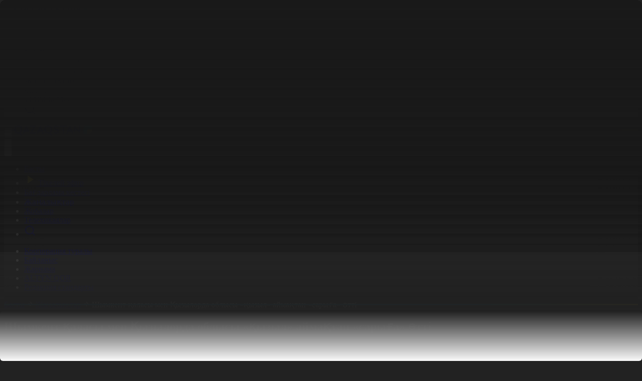

--- FILE ---
content_type: text/html; charset=UTF-8
request_url: https://qazaqstan.tv/news/140397/
body_size: 18176
content:
<!DOCTYPE html>
<html lang="kz">
    <head>
    
        <!-- /Yandex.Metrika counter -->
        <meta name="google" content="notranslate" />
        <meta charset="utf-8">
        <meta name="viewport" content="width=device-width, initial-scale=1.0">
        <title>Шымкент қаласы мен Қызылорда облысы «қызыл»  аймақтан «сарыға» өтті - «Qazaqstan» Ұлттық телеарнасы</title>
        <meta name="description" content="Шымкент қаласы мен Қызылорда облысы «қызыл»  аймақтан «сарыға» өтті. Ал, қазір қауіпті аймақта 7 өңір тұр. Олар: Нұр-Сұлтан мен Алматы қалалары, Ақмола, Батыс Қазақстан, Қарағанды, Павлодар және Жамбыл облыстары. Ал, «сары» аймақтаАлматы, Шығыс Қазақстан, Ақтөбе, Маңғыстау және Атырау облыстары бар....">
        <meta name="yandex-verification" content="c6bf9832d5820c11" />
                        <meta property="og:title" content="Шымкент қаласы мен Қызылорда облысы «қызыл»  аймақтан «сарыға» өтті" />
    <meta property="og:url" content="https://qazaqstan.tv/news/140397" />
    <meta property="og:image" content="https://cdn05.qazaqstan.tv/2021/5/6/1620290866710.png" />
    <meta property="og:description" content="Шымкент қаласы мен Қызылорда облысы «қызыл»  аймақтан «сарыға» өтті. Ал, қазір қауіпті аймақта 7 өңір тұр. Олар: Нұр-Сұлтан мен Алматы қалалары, Ақмола, Батыс Қазақстан, Қарағанды, Павлодар және Жамбыл облыстары. Ал, «сары» аймақтаАлматы, Шығыс Қазақстан, Ақтөбе, Маңғыстау және Атырау облыстары бар...." />
                <link rel="canonical" href="https://qazaqstan.tv/news/140397">

        <link rel="preload" as="style" href="https://qazaqstan.tv/build/assets/app-Bwmw-gYm.css" /><link rel="preload" as="style" href="https://qazaqstan.tv/build/assets/app-D7wrQ6zr.css" /><link rel="modulepreload" as="script" href="https://qazaqstan.tv/build/assets/app-BM_pjfE6.js" /><link rel="stylesheet" href="https://qazaqstan.tv/build/assets/app-Bwmw-gYm.css" data-navigate-track="reload" /><link rel="stylesheet" href="https://qazaqstan.tv/build/assets/app-D7wrQ6zr.css" data-navigate-track="reload" /><script type="module" src="https://qazaqstan.tv/build/assets/app-BM_pjfE6.js" data-navigate-track="reload"></script>        <meta name="csrf-token" content="6PQf1uZyc7Fz1zH7Z9PdSHqL39GIbGCsRBwZeb6z">
        <link rel="apple-touch-icon" sizes="57x57" href="https://qazaqstan.tv/apple-icon-57x57.png">
        <link rel="apple-touch-icon" sizes="60x60" href="https://qazaqstan.tv/apple-icon-60x60.png">
        <link rel="apple-touch-icon" sizes="72x72" href="https://qazaqstan.tv/apple-icon-72x72.png">
        <link rel="apple-touch-icon" sizes="76x76" href="https://qazaqstan.tv/apple-icon-76x76.png">
        <link rel="apple-touch-icon" sizes="114x114" href="https://qazaqstan.tv/apple-icon-114x114.png">
        <link rel="apple-touch-icon" sizes="120x120" href="https://qazaqstan.tv/apple-icon-120x120.png">
        <link rel="apple-touch-icon" sizes="144x144" href="https://qazaqstan.tv/apple-icon-144x144.png">
        <link rel="apple-touch-icon" sizes="152x152" href="https://qazaqstan.tv/apple-icon-152x152.png">
        <link rel="apple-touch-icon" sizes="180x180" href="https://qazaqstan.tv/apple-icon-180x180.png">
        <link rel="icon" type="image/png" sizes="192x192"  href="https://qazaqstan.tv/android-icon-192x192.png">
        <link rel="icon" type="image/png" sizes="32x32" href="https://qazaqstan.tv/favicon-32x32.png">
        <link rel="icon" type="image/png" sizes="96x96" href="https://qazaqstan.tv/favicon-96x96.png">
        <link rel="icon" type="image/png" sizes="16x16" href="https://qazaqstan.tv/favicon-16x16.png">
        <link rel="manifest" href="https://qazaqstan.tv/manifest.json">
        <meta name="msapplication-TileColor" content="#ffffff">
        <meta name="msapplication-TileImage" content="https://qazaqstan.tv/ms-icon-144x144.png">
        <meta name="theme-color" content="#ffffff">

        <script>
            (function() {
                const theme = localStorage.getItem('theme') || 'dark';
                if (theme === 'dark') {
                    document.documentElement.classList.add('dark');
                    if (document.body) {
                        document.body.classList.add('bg-dark', 'text-white');
                        document.body.classList.remove('bg-f5f5f5', 'text-1a1a1a');
                    }
                } else {
                    if (document.body) {
                        document.body.classList.add('bg-f5f5f5', 'text-1a1a1a');
                        document.body.classList.remove('bg-dark', 'text-white');
                    }
                }

                // Применяем стили к body, когда он станет доступен
                function applyBodyStyles() {
                    if (document.body) {
                        if (theme === 'dark') {
                            document.body.classList.add('bg-dark', 'text-white');
                            document.body.classList.remove('bg-f5f5f5', 'text-1a1a1a');
                        } else {
                            document.body.classList.add('bg-f5f5f5', 'text-1a1a1a');
                            document.body.classList.remove('bg-dark', 'text-white');
                        }
                    }
                }

                // Применяем стили, когда DOM загружен
                if (document.readyState === 'loading') {
                    document.addEventListener('DOMContentLoaded', applyBodyStyles);
                }

                setTimeout(function() {
                    const knobs = document.querySelectorAll('.themeToggle .knob');
                    knobs.forEach(knob => {
                        if (theme === 'dark') {
                            knob.classList.add('translate-x-full');
                            knob.classList.remove('translate-x-0');
                        } else {
                            knob.classList.add('translate-x-0');
                            knob.classList.remove('translate-x-full');
                        }
                    });
                }, 0);
            })();
        </script>

        <!-- Facebook Pixel Code -->
        <script>
            !function(f,b,e,v,n,t,s)
            {if(f.fbq)return;n=f.fbq=function(){n.callMethod?
                n.callMethod.apply(n,arguments):n.queue.push(arguments)};
                if(!f._fbq)f._fbq=n;n.push=n;n.loaded=!0;n.version='2.0';
                n.queue=[];t=b.createElement(e);t.async=!0;
                t.src=v;s=b.getElementsByTagName(e)[0];
                s.parentNode.insertBefore(t,s)}(window, document,'script',
                'https://connect.facebook.net/en_US/fbevents.js');
            fbq('init', '946838852603348');
            fbq('track', 'PageView');
        </script>
        <noscript><img height="1" width="1" style="display:none"
                       src="https://www.facebook.com/tr?id=946838852603348&ev=PageView&noscript=1"
            /></noscript>
        <!-- End Facebook Pixel Code -->
        <script>window.yaContextCb = window.yaContextCb || []</script>
        <script src="https://yandex.ru/ads/system/context.js" async></script>

        <script>
            var esadt;esadt||((esadt=esadt||{}).cmd=esadt.cmd||[],function(){var t=document.createElement("script");t.async=!0,t.id="esadt",t.type="text/javascript";var e="https:"==document.location.protocol;t.src=(e?"https:":"http:")+"///sspjs.eskimi.com/esadt.js",(e=document.getElementsByTagName("script")[0]).parentNode.insertBefore(t,e)}());
        </script>
        <!-- Google tag (gtag.js) -->
        <script async src="https://www.googletagmanager.com/gtag/js?id=G-R8929RPEVT"></script>
        <script>
            window.dataLayer = window.dataLayer || [];
            function gtag(){dataLayer.push(arguments);}
            gtag('js', new Date());

            gtag('config', 'G-R8929RPEVT');
        </script>
    <!-- Livewire Styles --><style >[wire\:loading][wire\:loading], [wire\:loading\.delay][wire\:loading\.delay], [wire\:loading\.inline-block][wire\:loading\.inline-block], [wire\:loading\.inline][wire\:loading\.inline], [wire\:loading\.block][wire\:loading\.block], [wire\:loading\.flex][wire\:loading\.flex], [wire\:loading\.table][wire\:loading\.table], [wire\:loading\.grid][wire\:loading\.grid], [wire\:loading\.inline-flex][wire\:loading\.inline-flex] {display: none;}[wire\:loading\.delay\.none][wire\:loading\.delay\.none], [wire\:loading\.delay\.shortest][wire\:loading\.delay\.shortest], [wire\:loading\.delay\.shorter][wire\:loading\.delay\.shorter], [wire\:loading\.delay\.short][wire\:loading\.delay\.short], [wire\:loading\.delay\.default][wire\:loading\.delay\.default], [wire\:loading\.delay\.long][wire\:loading\.delay\.long], [wire\:loading\.delay\.longer][wire\:loading\.delay\.longer], [wire\:loading\.delay\.longest][wire\:loading\.delay\.longest] {display: none;}[wire\:offline][wire\:offline] {display: none;}[wire\:dirty]:not(textarea):not(input):not(select) {display: none;}:root {--livewire-progress-bar-color: #2299dd;}[x-cloak] {display: none !important;}[wire\:cloak] {display: none !important;}</style>
</head>
    <body class="font-sans bg-dark text-white relative">
        <header
    x-data="{ scroll: false }"
    @scroll.window="scroll = (window.pageYOffset > 10) ? true : false"
    
    class="w-full flex flex-col xl:flex-row xl:justify-between  bg-header dark:bg-header py-2 pb-0 px-4 xl:py-4 xl:px-10 border-b-3 border-e7e7e71a sticky top-0 z-99">
    <div class="flex items-center space-x-6 w-full justify-between xl:w-auto xl:justify-start z-100">
        <div class="flex items-center space-x-4">
            <button class="burger text-1a1a1a dark:text-white cursor-pointer">
                <svg class="w-6 h-6" viewBox="0 0 24 24" fill="none" xmlns="http://www.w3.org/2000/svg">
                    <path d="M3 4H21V6H3V4ZM3 11H21V13H3V11ZM3 18H21V20H3V18Z" fill="currentColor"/>
                </svg>
            </button>
            <a href="https://qazaqstan.tv" class="flex items-center text-logo-blue dark:text-white">
                <svg width="155" height="20" viewBox="0 0 155 20" fill="none" xmlns="http://www.w3.org/2000/svg">
                    <path fill-rule="evenodd" clip-rule="evenodd" d="M145.211 16.8461V11.2692C145.211 8.53844 147.986 6.99998 150.722 6.99998H155V11.0384C155 13.8461 152.033 16.8077 149.258 16.8077H145.211V16.8461Z" fill="#FDDB27"/>
                    <path fill-rule="evenodd" clip-rule="evenodd" d="M143.824 0C141.011 0 138.236 2.84615 138.236 5.61538V16.8077H145.327V11.4231C145.327 8.65385 148.14 7.11538 150.915 7.11538H155V0H143.824Z" fill="#00B2CA"/>
                    <path d="M16.186 8.42308C16.186 10.7308 15.3381 13.6154 13.0259 15.3462L16.7255 19.8077L16.6484 20H12.9488L10.3282 16.6154C9.75012 16.7308 8.86375 16.8462 8.17006 16.8462C1.88836 16.8462 0 11.9231 0 8.42308C0 5 1.88836 0 8.13153 0C14.2976 0 16.186 5 16.186 8.42308ZM12.8332 8.42308C12.8332 7.07692 12.2166 3.07692 8.13153 3.07692C3.93088 3.07692 3.35281 7.07692 3.35281 8.42308C3.35281 9.76923 3.93088 13.8077 8.09299 13.8077C12.2166 13.7692 12.8332 9.76923 12.8332 8.42308Z" fill="currentColor"/>
                    <path d="M51.9107 0.0384498H52.3346L59.9652 16.9231H56.2655L54.6469 13H49.637L48.0184 16.9231H44.2802L51.9107 0.0384498ZM50.7546 10.1923H53.4523L52.1034 6.92307L50.7546 10.1923Z" fill="currentColor"/>
                    <path d="M76.0355 8.38461C76.0355 10.6923 75.1877 13.5769 72.8754 15.3077L76.5365 19.7692L76.4594 19.9615H72.7598L70.1392 16.5769C69.5611 16.6923 68.6748 16.8077 67.9811 16.8077C61.7765 16.8077 59.8881 11.8846 59.8881 8.38461C59.8881 4.96154 61.7765 0 67.9811 0C74.1472 0 76.0355 5 76.0355 8.38461ZM72.6827 8.38461C72.6827 7.03846 72.0661 3.07692 67.9811 3.07692C63.819 3.07692 63.2409 7.03846 63.2409 8.38461C63.2409 9.73077 63.819 13.7308 67.9811 13.7308C72.0661 13.7692 72.6827 9.73077 72.6827 8.38461Z" fill="currentColor"/>
                    <path d="M84.5139 6.76922C87.0574 7.61537 90.2946 8.65384 90.0634 12.1538C89.9092 14.8077 87.5199 16.8461 84.1285 16.8461C81.7006 16.8461 79.8122 16.2692 77.8083 15.1923L79.2342 12.4615C80.7757 13.1923 82.3558 13.8077 83.9358 13.8077C85.3617 13.8077 86.3637 13.1923 86.5564 12.2308C86.7491 11.0769 85.5159 10.4231 83.9358 9.92306C81.4694 9.15383 78.1551 8.34614 78.1551 4.80768C78.1551 1.80768 80.3518 0.0384498 83.4348 0.0384498C84.3597 0.0384498 86.6335 0.230758 89.3697 1.53845L88.175 4.30768C87.3657 3.99999 85.2846 3.11537 83.666 3.11537C82.5099 3.11537 81.5079 3.49999 81.4694 4.61537C81.5464 5.76922 82.8953 6.1923 84.5139 6.76922Z" fill="currentColor"/>
                    <path d="M111.028 0.0384498H111.452L119.083 16.9231H115.383L113.764 13H108.754L107.136 16.8846H103.398L111.028 0.0384498ZM109.911 10.1923H112.608L111.259 6.92307L109.911 10.1923Z" fill="currentColor"/>
                    <path d="M129.257 0.0384498V9.53845L119.237 0.0769114L118.967 0.192296V10.1154L122.05 16.8846L122.32 16.8077V7.34614L132.378 17.0385L132.609 16.8846V0.0384498H129.257Z" fill="currentColor"/>
                    <path d="M96.5763 3.15383H91.682V0.0384498H104.978V3.15383H100.006V16.8846H96.5763V3.15383Z" fill="currentColor"/>
                    <path d="M30.3679 13.2308L24.3945 0.0384498H23.9706L16.3401 16.8846H20.0783L21.6969 12.9615H26.7068L28.3254 16.8461L30.3679 13.2308ZM22.853 10.1923L24.2019 6.92306L25.5507 10.1923H22.853Z" fill="currentColor"/>
                    <path d="M30.6377 16.8846H42.1992L43.6251 13.7308H36.0331L43.7407 0.307681L43.6251 0.0384498H31.5241V3.15383H38.461" fill="currentColor"/>
                </svg>
            </a>
        </div>
        <div wire:snapshot="{&quot;data&quot;:[],&quot;memo&quot;:{&quot;id&quot;:&quot;XCKYt7NefGKKB3OmYUlQ&quot;,&quot;name&quot;:&quot;app.common.topbar&quot;,&quot;path&quot;:&quot;news\/140397&quot;,&quot;method&quot;:&quot;GET&quot;,&quot;children&quot;:[],&quot;scripts&quot;:[],&quot;assets&quot;:[],&quot;errors&quot;:[],&quot;locale&quot;:&quot;kz&quot;},&quot;checksum&quot;:&quot;94cc4b37e00a7dd4c63add66cba7719da0234f5a1fc8321abafdcbfff18324d1&quot;}" wire:effects="[]" wire:id="XCKYt7NefGKKB3OmYUlQ">
    <button class="themeToggle relative flex rounded-full items-center bg-toggle-bg-light dark:bg-toggle-bg-dark h-10 w-min p-1 cursor-pointer group">
    <div class="h-8 w-8 flex items-center justify-center z-1">
        <svg class="w-5 h-5 dark:w-4 dark:h-4 text-1a1a1a dark:text-e5e5e5" viewBox="0 0 16 16" fill="none" xmlns="http://www.w3.org/2000/svg">
            <path d="M7.99996 11.9993C6.93909 11.9993 5.92168 11.5779 5.17153 10.8278C4.42139 10.0776 3.99996 9.06021 3.99996 7.99935C3.99996 6.93848 4.42139 5.92107 5.17153 5.17092C5.92168 4.42078 6.93909 3.99935 7.99996 3.99935C9.06082 3.99935 10.0782 4.42078 10.8284 5.17092C11.5785 5.92107 12 6.93848 12 7.99935C12 9.06021 11.5785 10.0776 10.8284 10.8278C10.0782 11.5779 9.06082 11.9993 7.99996 11.9993ZM7.99996 10.666C8.7072 10.666 9.38548 10.3851 9.88558 9.88497C10.3857 9.38487 10.6666 8.70659 10.6666 7.99935C10.6666 7.2921 10.3857 6.61383 9.88558 6.11373C9.38548 5.61363 8.7072 5.33268 7.99996 5.33268C7.29272 5.33268 6.61444 5.61363 6.11434 6.11373C5.61424 6.61383 5.33329 7.2921 5.33329 7.99935C5.33329 8.70659 5.61424 9.38487 6.11434 9.88497C6.61444 10.3851 7.29272 10.666 7.99996 10.666ZM7.33329 0.666016H8.66663V2.66602H7.33329V0.666016ZM7.33329 13.3327H8.66663V15.3327H7.33329V13.3327ZM2.34329 3.28535L3.28596 2.34268L4.69996 3.75668L3.75729 4.69935L2.34329 3.28535ZM11.3 12.242L12.2426 11.2993L13.6566 12.7133L12.714 13.656L11.3 12.242ZM12.714 2.34202L13.6566 3.28535L12.2426 4.69935L11.3 3.75668L12.714 2.34268V2.34202ZM3.75729 11.2993L4.69996 12.242L3.28596 13.656L2.34329 12.7133L3.75729 11.2993ZM15.3333 7.33268V8.66602H13.3333V7.33268H15.3333ZM2.66663 7.33268V8.66602H0.666626V7.33268H2.66663Z" fill="currentColor"/>
        </svg>
    </div>
    <div class="h-8 w-8 flex items-center justify-center z-1">
        <svg class="w-4 h-4 dark:w-5 dark:h-5 text-777777 dark:text-white" viewBox="0 0 20 20" fill="none" xmlns="http://www.w3.org/2000/svg">
            <path d="M8.33329 5.83268C8.33312 6.99155 8.67813 8.12421 9.32431 9.08619C9.9705 10.0482 10.8886 10.7959 11.9614 11.234C13.0343 11.6721 14.2134 11.7807 15.3482 11.5459C16.483 11.3112 17.5223 10.7438 18.3333 9.91602V9.99935C18.3333 14.6018 14.6025 18.3327 9.99996 18.3327C5.39746 18.3327 1.66663 14.6018 1.66663 9.99935C1.66663 5.39685 5.39746 1.66602 9.99996 1.66602H10.0833C9.52832 2.20862 9.08758 2.85682 8.78703 3.57242C8.48648 4.28801 8.3322 5.05653 8.33329 5.83268ZM3.33329 9.99935C3.33269 11.4868 3.82957 12.9318 4.74487 14.1043C5.66017 15.2768 6.94132 16.1096 8.38447 16.47C9.82762 16.8305 11.3499 16.6979 12.709 16.0935C14.0681 15.4891 15.1861 14.4474 15.885 13.1343C14.6412 13.4274 13.3431 13.3978 12.114 13.0483C10.8848 12.6988 9.76538 12.0411 8.8618 11.1375C7.95822 10.2339 7.3005 9.11447 6.95103 7.88533C6.60156 6.65619 6.57193 5.35815 6.86496 4.11435C5.79794 4.6828 4.90561 5.53074 4.28351 6.56739C3.6614 7.60403 3.33294 8.79036 3.33329 9.99935Z" fill="currentColor"/>
        </svg>
    </div>
    <span class="knob h-8 w-8 absolute bottom-1 right-1 transform transition-transform duration-300 bg-toggle-bg-selected-light dark:bg-toggle-bg-selected-dark rounded-full z-0 group-hover:bg-222222-20 dark:group-hover:bg-222222-90"></span>
</button>
</div>
    </div>

    <nav class="flex nav -mx-4 xl:mx-0 -mb-0d5npx xl:mb-0">
        <ul x-data
            x-init="$nextTick(() => { const activeItem = $el.querySelector('.active'); if (activeItem) { activeItem.scrollIntoView({ behavior: 'smooth', inline: 'center', block: 'nearest' });}})"
            class="text-1a1a1a dark:text-white flex items-center space-x-0 xl:space-x-6 scroll-smooth snap-x overflow-x-scroll xl:overflow-x-visible no-scrollbar pb-0d5npx xl:pb-0">
            <li class="flex font-medium relative menu-item whitespace-nowrap shrink-0 snap-start ">
                <a class="py-3 px-4 xl:px-0 xl:py-0" href="https://qazaqstan.tv">Басты</a>
            </li>
            <li class="flex font-medium relative menu-item whitespace-nowrap shrink-0 snap-start ">
                <a href="https://qazaqstan.tv/live" class="flex items-center space-x-1 py-3 px-4 xl:px-0 xl:py-0">
                    <svg width="24" height="24" viewBox="0 0 24 24" fill="none" xmlns="http://www.w3.org/2000/svg">
                        <path d="M18.376 12.4153L7.777 19.4813C7.70171 19.5314 7.61423 19.5602 7.52389 19.5645C7.43355 19.5688 7.34373 19.5486 7.264 19.5059C7.18427 19.4632 7.1176 19.3997 7.07111 19.3221C7.02462 19.2445 7.00005 19.1558 7 19.0653V4.93334C7.00005 4.84289 7.02462 4.75416 7.07111 4.67658C7.1176 4.599 7.18427 4.53548 7.264 4.49279C7.34373 4.45011 7.43355 4.42984 7.52389 4.43416C7.61423 4.43849 7.70171 4.46723 7.777 4.51734L18.376 11.5833C18.4445 11.629 18.5006 11.6909 18.5395 11.7634C18.5783 11.836 18.5986 11.917 18.5986 11.9993C18.5986 12.0816 18.5783 12.1627 18.5395 12.2352C18.5006 12.3078 18.4445 12.3697 18.376 12.4153Z" fill="#FDDB27"/>
                    </svg>
                    <span>Тікелей эфир</span>
                </a>
            </li>
            <li class="flex font-medium relative menu-item whitespace-nowrap shrink-0 snap-start ">
                <a class="py-3 px-4 xl:px-0 xl:py-0" href="https://qazaqstan.tv/program">Бағдарлама кестесі</a>
            </li>
            <li class="flex font-medium relative menu-item whitespace-nowrap shrink-0 snap-start active">
                <a class="py-3 px-4 xl:px-0 xl:py-0" href="https://qazaqstan.tv/news">Жаңалықтар</a>
            </li>
            <li class="flex font-medium relative menu-item whitespace-nowrap shrink-0 snap-start ">
                <a class="py-3 px-4 xl:px-0 xl:py-0" href="https://qazaqstan.tv/projects">Жобалар</a>
            </li>
            <li class="flex font-medium relative menu-item whitespace-nowrap shrink-0 snap-start ">
                <a class="py-3 px-4 xl:px-0 xl:py-0" href="https://qazaqstan.tv/serials">Телехикаялар</a>
            </li>



            <li class="flex relative ">
                <a class="py-3 px-4 xl:px-0 xl:py-0 menu-item" href="https://qazaqstan.tv/search">
                    <svg width="24" height="24" viewBox="0 0 24 24" fill="none" xmlns="http://www.w3.org/2000/svg">
                        <path d="M17.7832 16.3911L22 20.6069L20.6069 22L16.3911 17.7832C14.8224 19.0407 12.8713 19.7246 10.8609 19.7218C5.96968 19.7218 2 15.7521 2 10.8609C2 5.96968 5.96968 2 10.8609 2C15.7521 2 19.7218 5.96968 19.7218 10.8609C19.7246 12.8713 19.0407 14.8224 17.7832 16.3911ZM15.8082 15.6605C17.0577 14.3756 17.7555 12.6532 17.7527 10.8609C17.7527 7.05267 14.6681 3.96909 10.8609 3.96909C7.05267 3.96909 3.96909 7.05267 3.96909 10.8609C3.96909 14.6681 7.05267 17.7527 10.8609 17.7527C12.6532 17.7555 14.3756 17.0577 15.6605 15.8082L15.8082 15.6605Z" fill="currentColor"/>
                    </svg>
                </a>
            </li>
        </ul>
    </nav>
</header>
        <div id="sideMenu" class="fixed hidden w-full h-full lg:w-sm top-0 left-0 bottom-0 right-0 lg:right-auto left-menu-bg z-99 py-2 pb-0 lg:py-4">
    <div class="w-full flex flex-col px-4 lg:px-10 lg:flex-row lg:justify-between border-b-3 lg:border-0 border-e7e7e71a sticky top-0 z-99">
        <div class="flex items-center space-x-6 w-full justify-between lg:w-auto lg:justify-start z-100">
            <div class="flex items-center space-x-4">
                <button class="burger text-1a1a1a dark:text-white cursor-pointer">
                    <svg class="w-6 h-6" viewBox="0 0 24 24" fill="none" xmlns="http://www.w3.org/2000/svg">
                        <path d="M12 10.4447L17.4447 5L19 6.55531L13.5553 12L19 17.4447L17.4447 19L12 13.5553L6.55531 19L5 17.4447L10.4447 12L5 6.55531L6.55531 5L12 10.4447Z" fill="currentColor"/>
                    </svg>
                </button>
                <a href="https://qazaqstan.tv" class="flex items-center text-logo-blue dark:text-white">
                    <svg width="155" height="20" viewBox="0 0 155 20" fill="none" xmlns="http://www.w3.org/2000/svg">
                        <path fill-rule="evenodd" clip-rule="evenodd" d="M145.211 16.8461V11.2692C145.211 8.53844 147.986 6.99998 150.722 6.99998H155V11.0384C155 13.8461 152.033 16.8077 149.258 16.8077H145.211V16.8461Z" fill="#FDDB27"/>
                        <path fill-rule="evenodd" clip-rule="evenodd" d="M143.824 0C141.011 0 138.236 2.84615 138.236 5.61538V16.8077H145.327V11.4231C145.327 8.65385 148.14 7.11538 150.915 7.11538H155V0H143.824Z" fill="#00B2CA"/>
                        <path d="M16.186 8.42308C16.186 10.7308 15.3381 13.6154 13.0259 15.3462L16.7255 19.8077L16.6484 20H12.9488L10.3282 16.6154C9.75012 16.7308 8.86375 16.8462 8.17006 16.8462C1.88836 16.8462 0 11.9231 0 8.42308C0 5 1.88836 0 8.13153 0C14.2976 0 16.186 5 16.186 8.42308ZM12.8332 8.42308C12.8332 7.07692 12.2166 3.07692 8.13153 3.07692C3.93088 3.07692 3.35281 7.07692 3.35281 8.42308C3.35281 9.76923 3.93088 13.8077 8.09299 13.8077C12.2166 13.7692 12.8332 9.76923 12.8332 8.42308Z" fill="currentColor"/>
                        <path d="M51.9107 0.0384498H52.3346L59.9652 16.9231H56.2655L54.6469 13H49.637L48.0184 16.9231H44.2802L51.9107 0.0384498ZM50.7546 10.1923H53.4523L52.1034 6.92307L50.7546 10.1923Z" fill="currentColor"/>
                        <path d="M76.0355 8.38461C76.0355 10.6923 75.1877 13.5769 72.8754 15.3077L76.5365 19.7692L76.4594 19.9615H72.7598L70.1392 16.5769C69.5611 16.6923 68.6748 16.8077 67.9811 16.8077C61.7765 16.8077 59.8881 11.8846 59.8881 8.38461C59.8881 4.96154 61.7765 0 67.9811 0C74.1472 0 76.0355 5 76.0355 8.38461ZM72.6827 8.38461C72.6827 7.03846 72.0661 3.07692 67.9811 3.07692C63.819 3.07692 63.2409 7.03846 63.2409 8.38461C63.2409 9.73077 63.819 13.7308 67.9811 13.7308C72.0661 13.7692 72.6827 9.73077 72.6827 8.38461Z" fill="currentColor"/>
                        <path d="M84.5139 6.76922C87.0574 7.61537 90.2946 8.65384 90.0634 12.1538C89.9092 14.8077 87.5199 16.8461 84.1285 16.8461C81.7006 16.8461 79.8122 16.2692 77.8083 15.1923L79.2342 12.4615C80.7757 13.1923 82.3558 13.8077 83.9358 13.8077C85.3617 13.8077 86.3637 13.1923 86.5564 12.2308C86.7491 11.0769 85.5159 10.4231 83.9358 9.92306C81.4694 9.15383 78.1551 8.34614 78.1551 4.80768C78.1551 1.80768 80.3518 0.0384498 83.4348 0.0384498C84.3597 0.0384498 86.6335 0.230758 89.3697 1.53845L88.175 4.30768C87.3657 3.99999 85.2846 3.11537 83.666 3.11537C82.5099 3.11537 81.5079 3.49999 81.4694 4.61537C81.5464 5.76922 82.8953 6.1923 84.5139 6.76922Z" fill="currentColor"/>
                        <path d="M111.028 0.0384498H111.452L119.083 16.9231H115.383L113.764 13H108.754L107.136 16.8846H103.398L111.028 0.0384498ZM109.911 10.1923H112.608L111.259 6.92307L109.911 10.1923Z" fill="currentColor"/>
                        <path d="M129.257 0.0384498V9.53845L119.237 0.0769114L118.967 0.192296V10.1154L122.05 16.8846L122.32 16.8077V7.34614L132.378 17.0385L132.609 16.8846V0.0384498H129.257Z" fill="currentColor"/>
                        <path d="M96.5763 3.15383H91.682V0.0384498H104.978V3.15383H100.006V16.8846H96.5763V3.15383Z" fill="currentColor"/>
                        <path d="M30.3679 13.2308L24.3945 0.0384498H23.9706L16.3401 16.8846H20.0783L21.6969 12.9615H26.7068L28.3254 16.8461L30.3679 13.2308ZM22.853 10.1923L24.2019 6.92306L25.5507 10.1923H22.853Z" fill="currentColor"/>
                        <path d="M30.6377 16.8846H42.1992L43.6251 13.7308H36.0331L43.7407 0.307681L43.6251 0.0384498H31.5241V3.15383H38.461" fill="currentColor"/>
                    </svg>
                </a>
            </div>
            <div wire:snapshot="{&quot;data&quot;:[],&quot;memo&quot;:{&quot;id&quot;:&quot;lE6l84NUDpqfuNXdAAgq&quot;,&quot;name&quot;:&quot;app.common.topbar&quot;,&quot;path&quot;:&quot;news\/140397&quot;,&quot;method&quot;:&quot;GET&quot;,&quot;children&quot;:[],&quot;scripts&quot;:[],&quot;assets&quot;:[],&quot;errors&quot;:[],&quot;locale&quot;:&quot;kz&quot;},&quot;checksum&quot;:&quot;0ad7c5a58ad44c48b20ae933eafd954cd4a0649ab46681e19a4d17dffce7d3f5&quot;}" wire:effects="[]" wire:id="lE6l84NUDpqfuNXdAAgq">
    <button class="themeToggle relative flex rounded-full items-center bg-toggle-bg-light dark:bg-toggle-bg-dark h-10 w-min p-1 cursor-pointer group">
    <div class="h-8 w-8 flex items-center justify-center z-1">
        <svg class="w-5 h-5 dark:w-4 dark:h-4 text-1a1a1a dark:text-e5e5e5" viewBox="0 0 16 16" fill="none" xmlns="http://www.w3.org/2000/svg">
            <path d="M7.99996 11.9993C6.93909 11.9993 5.92168 11.5779 5.17153 10.8278C4.42139 10.0776 3.99996 9.06021 3.99996 7.99935C3.99996 6.93848 4.42139 5.92107 5.17153 5.17092C5.92168 4.42078 6.93909 3.99935 7.99996 3.99935C9.06082 3.99935 10.0782 4.42078 10.8284 5.17092C11.5785 5.92107 12 6.93848 12 7.99935C12 9.06021 11.5785 10.0776 10.8284 10.8278C10.0782 11.5779 9.06082 11.9993 7.99996 11.9993ZM7.99996 10.666C8.7072 10.666 9.38548 10.3851 9.88558 9.88497C10.3857 9.38487 10.6666 8.70659 10.6666 7.99935C10.6666 7.2921 10.3857 6.61383 9.88558 6.11373C9.38548 5.61363 8.7072 5.33268 7.99996 5.33268C7.29272 5.33268 6.61444 5.61363 6.11434 6.11373C5.61424 6.61383 5.33329 7.2921 5.33329 7.99935C5.33329 8.70659 5.61424 9.38487 6.11434 9.88497C6.61444 10.3851 7.29272 10.666 7.99996 10.666ZM7.33329 0.666016H8.66663V2.66602H7.33329V0.666016ZM7.33329 13.3327H8.66663V15.3327H7.33329V13.3327ZM2.34329 3.28535L3.28596 2.34268L4.69996 3.75668L3.75729 4.69935L2.34329 3.28535ZM11.3 12.242L12.2426 11.2993L13.6566 12.7133L12.714 13.656L11.3 12.242ZM12.714 2.34202L13.6566 3.28535L12.2426 4.69935L11.3 3.75668L12.714 2.34268V2.34202ZM3.75729 11.2993L4.69996 12.242L3.28596 13.656L2.34329 12.7133L3.75729 11.2993ZM15.3333 7.33268V8.66602H13.3333V7.33268H15.3333ZM2.66663 7.33268V8.66602H0.666626V7.33268H2.66663Z" fill="currentColor"/>
        </svg>
    </div>
    <div class="h-8 w-8 flex items-center justify-center z-1">
        <svg class="w-4 h-4 dark:w-5 dark:h-5 text-777777 dark:text-white" viewBox="0 0 20 20" fill="none" xmlns="http://www.w3.org/2000/svg">
            <path d="M8.33329 5.83268C8.33312 6.99155 8.67813 8.12421 9.32431 9.08619C9.9705 10.0482 10.8886 10.7959 11.9614 11.234C13.0343 11.6721 14.2134 11.7807 15.3482 11.5459C16.483 11.3112 17.5223 10.7438 18.3333 9.91602V9.99935C18.3333 14.6018 14.6025 18.3327 9.99996 18.3327C5.39746 18.3327 1.66663 14.6018 1.66663 9.99935C1.66663 5.39685 5.39746 1.66602 9.99996 1.66602H10.0833C9.52832 2.20862 9.08758 2.85682 8.78703 3.57242C8.48648 4.28801 8.3322 5.05653 8.33329 5.83268ZM3.33329 9.99935C3.33269 11.4868 3.82957 12.9318 4.74487 14.1043C5.66017 15.2768 6.94132 16.1096 8.38447 16.47C9.82762 16.8305 11.3499 16.6979 12.709 16.0935C14.0681 15.4891 15.1861 14.4474 15.885 13.1343C14.6412 13.4274 13.3431 13.3978 12.114 13.0483C10.8848 12.6988 9.76538 12.0411 8.8618 11.1375C7.95822 10.2339 7.3005 9.11447 6.95103 7.88533C6.60156 6.65619 6.57193 5.35815 6.86496 4.11435C5.79794 4.6828 4.90561 5.53074 4.28351 6.56739C3.6614 7.60403 3.33294 8.79036 3.33329 9.99935Z" fill="currentColor"/>
        </svg>
    </div>
    <span class="knob h-8 w-8 absolute bottom-1 right-1 transform transition-transform duration-300 bg-toggle-bg-selected-light dark:bg-toggle-bg-selected-dark rounded-full z-0 group-hover:bg-222222-20 dark:group-hover:bg-222222-90"></span>
</button>
</div>
        </div>
        <nav class="flex lg:hidden nav -mx-4 lg:mx-0 -mb-0d5npx lg:mb-0">
            <ul x-data
                x-init="$nextTick(() => { const activeItem = $el.querySelector('.active'); if (activeItem) { activeItem.scrollIntoView({ behavior: 'smooth', inline: 'center', block: 'nearest' });}})"
                class="text-1a1a1a dark:text-white flex items-center space-x-0 lg:space-x-6 scroll-smooth snap-x overflow-x-scroll lg:overflow-x-visible no-scrollbar pb-0d5npx lg:pb-0">
                            <li class="flex font-medium relative menu-item whitespace-nowrap shrink-0 snap-start ">
                <a class="py-3 px-4 lg:px-0 lg:py-0" href="https://qazaqstan.tv">Басты</a>
            </li>
                <li class="flex font-medium relative menu-item whitespace-nowrap shrink-0 snap-start ">
                    <a href="https://qazaqstan.tv/live" class="flex items-center space-x-1 py-3 px-4 lg:px-0 lg:py-0">
                        <svg width="24" height="24" viewBox="0 0 24 24" fill="none" xmlns="http://www.w3.org/2000/svg">
                            <path d="M18.376 12.4153L7.777 19.4813C7.70171 19.5314 7.61423 19.5602 7.52389 19.5645C7.43355 19.5688 7.34373 19.5486 7.264 19.5059C7.18427 19.4632 7.1176 19.3997 7.07111 19.3221C7.02462 19.2445 7.00005 19.1558 7 19.0653V4.93334C7.00005 4.84289 7.02462 4.75416 7.07111 4.67658C7.1176 4.599 7.18427 4.53548 7.264 4.49279C7.34373 4.45011 7.43355 4.42984 7.52389 4.43416C7.61423 4.43849 7.70171 4.46723 7.777 4.51734L18.376 11.5833C18.4445 11.629 18.5006 11.6909 18.5395 11.7634C18.5783 11.836 18.5986 11.917 18.5986 11.9993C18.5986 12.0816 18.5783 12.1627 18.5395 12.2352C18.5006 12.3078 18.4445 12.3697 18.376 12.4153Z" fill="#FDDB27"/>
                        </svg>
                        <span>Тікелей эфир</span>
                    </a>
                </li>
                <li class="flex font-medium relative menu-item whitespace-nowrap shrink-0 snap-start ">
                    <a class="py-3 px-4 lg:px-0 lg:py-0" href="https://qazaqstan.tv/program">Бағдарлама кестесі</a>
                </li>
                <li class="flex font-medium relative menu-item whitespace-nowrap shrink-0 snap-start active">
                    <a class="py-3 px-4 lg:px-0 lg:py-0" href="https://qazaqstan.tv/news">Жаңалықтар</a>
                </li>
                <li class="flex font-medium relative menu-item whitespace-nowrap shrink-0 snap-start ">
                    <a class="py-3 px-4 lg:px-0 lg:py-0" href="https://qazaqstan.tv/projects">Жобалар</a>
                </li>
                <li class="flex font-medium relative menu-item whitespace-nowrap shrink-0 snap-start ">
                    <a class="py-3 px-4 lg:px-0 lg:py-0" href="https://qazaqstan.tv/serials">Телехикаялар</a>
                </li>



                <li class="flex relative ">
                    <a class="py-3 px-4 lg:px-0 lg:py-0 menu-item" href="https://qazaqstan.tv/search">
                        <svg width="24" height="24" viewBox="0 0 24 24" fill="none" xmlns="http://www.w3.org/2000/svg">
                            <path d="M17.7832 16.3911L22 20.6069L20.6069 22L16.3911 17.7832C14.8224 19.0407 12.8713 19.7246 10.8609 19.7218C5.96968 19.7218 2 15.7521 2 10.8609C2 5.96968 5.96968 2 10.8609 2C15.7521 2 19.7218 5.96968 19.7218 10.8609C19.7246 12.8713 19.0407 14.8224 17.7832 16.3911ZM15.8082 15.6605C17.0577 14.3756 17.7555 12.6532 17.7527 10.8609C17.7527 7.05267 14.6681 3.96909 10.8609 3.96909C7.05267 3.96909 3.96909 7.05267 3.96909 10.8609C3.96909 14.6681 7.05267 17.7527 10.8609 17.7527C12.6532 17.7555 14.3756 17.0577 15.6605 15.8082L15.8082 15.6605Z" fill="currentColor"/>
                        </svg>
                    </a>
                </li>
            </ul>
        </nav>
    </div>
    <div class="w-full flex flex-col">
        <nav>
            <ul class="w-full flex flex-col px-0 lg:px-10 lg:pr-6 pt-2">
                <li class="">
                    <a href="https://qazaqstan.tv/about" class="flex items-center text-lg px-6 py-4 font-medium text-1a1a1a dark:text-white lg:rounded-md hover:bg-222222-10 hover:dark:bg-white-10 transition-all ease-in-out duration-300">Корпорация туралы</a>
                </li>
                <li class="">
                    <a href="https://qazaqstan.tv/contacts" class="flex items-center text-lg px-6 py-4 font-medium text-1a1a1a dark:text-white lg:rounded-md hover:bg-222222-10 hover:dark:bg-white-10 transition-all ease-in-out duration-300">Байланыс</a>
                </li>
                <li class="">
                    <a href="https://qazaqstan.tv/adv" class="flex items-center text-lg px-6 py-4 font-medium text-1a1a1a dark:text-white lg:rounded-md hover:bg-222222-10 hover:dark:bg-white-10 transition-all ease-in-out duration-300">Жарнама</a>
                </li>
                <li class="">
                    <a href="https://altynqor.com/" class="flex items-center text-lg px-6 py-4 font-medium text-1a1a1a dark:text-white lg:rounded-md hover:bg-222222-10 hover:dark:bg-white-10 transition-all ease-in-out duration-300">ALTYN QOR</a>
                </li>
                <li class="">
                    <a href="https://rtrk.kz/kz/editorial-standards" class="flex items-center text-lg px-6 py-4 font-medium text-1a1a1a dark:text-white lg:rounded-md hover:bg-222222-10 hover:dark:bg-white-10 transition-all ease-in-out duration-300">Редакция стандарты</a>
                </li>





























            </ul>
        </nav>
    </div>
</div>
        <main wire:snapshot="{&quot;data&quot;:{&quot;item&quot;:[null,{&quot;class&quot;:&quot;App\\Models\\Article&quot;,&quot;key&quot;:140397,&quot;s&quot;:&quot;mdl&quot;}],&quot;relatedArticles&quot;:[null,{&quot;keys&quot;:[222631,222630,222629,222628,222627,222625,222624,222623],&quot;class&quot;:&quot;Illuminate\\Database\\Eloquent\\Collection&quot;,&quot;modelClass&quot;:&quot;App\\Models\\Article&quot;,&quot;s&quot;:&quot;elcln&quot;}]},&quot;memo&quot;:{&quot;id&quot;:&quot;ETEw1c3IN2GIfma1g7mk&quot;,&quot;name&quot;:&quot;app.news.news-view&quot;,&quot;path&quot;:&quot;news\/140397&quot;,&quot;method&quot;:&quot;GET&quot;,&quot;children&quot;:{&quot;lw-4290995110-0&quot;:[&quot;div&quot;,&quot;uN42fPcloBrEw4dpd2AB&quot;],&quot;lw-4290995110-1&quot;:[&quot;div&quot;,&quot;y5hS77XdWodw4NeOwjsf&quot;],&quot;lw-4290995110-2&quot;:[&quot;div&quot;,&quot;6jp1pUQ5RxvFRWu1YLf5&quot;]},&quot;scripts&quot;:[],&quot;assets&quot;:[],&quot;errors&quot;:[],&quot;locale&quot;:&quot;kz&quot;},&quot;checksum&quot;:&quot;5bc8cceab5d8e5548ac528164353c615f36f7c4780b858cf8a7e9da307f60c07&quot;}" wire:effects="[]" wire:id="ETEw1c3IN2GIfma1g7mk"  x-data="{modalIsOpen: false}">
    <div wire:snapshot="{&quot;data&quot;:{&quot;model&quot;:[null,{&quot;class&quot;:&quot;App\\Models\\Article&quot;,&quot;key&quot;:140397,&quot;s&quot;:&quot;mdl&quot;}],&quot;unique&quot;:true,&quot;period&quot;:null,&quot;collection&quot;:null,&quot;delay&quot;:null},&quot;memo&quot;:{&quot;id&quot;:&quot;uN42fPcloBrEw4dpd2AB&quot;,&quot;name&quot;:&quot;app.common.record-view&quot;,&quot;path&quot;:&quot;news\/140397&quot;,&quot;method&quot;:&quot;GET&quot;,&quot;children&quot;:[],&quot;scripts&quot;:[],&quot;assets&quot;:[],&quot;errors&quot;:[],&quot;locale&quot;:&quot;kz&quot;},&quot;checksum&quot;:&quot;26c1f581d0b717174d002498ed9025b350d66f20d7a27d4d482542ef4b728057&quot;}" wire:effects="[]" wire:id="uN42fPcloBrEw4dpd2AB" wire:init="recordView">
    
</div>
    <section class="w-full bread font-medium px-4 lg:px-10 pt-6 flex flex-wrap items-center text-sm text-2c2c2c dark:text-f5f5f5 gap-3">
        <a href="https://qazaqstan.tv" class="hover:text-primary hover:dark:text-primary transition-all ease-in-out duration-300">Басты</a>
        <svg width="14" height="14" viewBox="0 0 14 14" fill="none" xmlns="http://www.w3.org/2000/svg">
            <path d="M9.43383 6.40067L6.30483 3.18236L7.12966 2.33398L11.6668 7.00065L7.12966 11.6673L6.30483 10.8189L9.43383 7.60063H2.3335V6.40067H9.43383Z" fill="currentColor"/>
        </svg>
        <a href="https://qazaqstan.tv/news" class="hover:text-primary hover:dark:text-primary transition-all ease-in-out duration-300">Жаңалықтар</a>
        <svg width="14" height="14" viewBox="0 0 14 14" fill="none" xmlns="http://www.w3.org/2000/svg">
            <path d="M9.43383 6.40067L6.30483 3.18236L7.12966 2.33398L11.6668 7.00065L7.12966 11.6673L6.30483 10.8189L9.43383 7.60063H2.3335V6.40067H9.43383Z" fill="currentColor"/>
        </svg>
        <span class="text-999999">Шымкент қаласы мен Қызылорда облысы «қызыл»  аймақтан «сарыға» өтті</span>
    </section>
    <section class="px-0 py-0 lg:px-10 lg:py-8 relative flex flex-col lg:grid lg:grid-cols-4 lg:gap-x-6">
        <div class="w-full flex flex-col lg:col-span-3 px-4 lg:px-0 py-4">
            <div class="flex flex-col items-start justify-between mb-4 lg:mb-6">
                <h1 class="flex text-h3 lg:text-h1 font-bold mb-3 lg:mb-4">Шымкент қаласы мен Қызылорда облысы «қызыл»  аймақтан «сарыға» өтті</h1>
                <time datetime="2021-05-06 13:00" class="w-full flex text-999999 dark:text-b3b3b3 items-center space-x-2">
                    <svg class="w-6 h-6 showBtn" viewBox="0 0 24 24" fill="none" xmlns="http://www.w3.org/2000/svg">
                        <path d="M17 3H21C21.2652 3 21.5196 3.10536 21.7071 3.29289C21.8946 3.48043 22 3.73478 22 4V20C22 20.2652 21.8946 20.5196 21.7071 20.7071C21.5196 20.8946 21.2652 21 21 21H3C2.73478 21 2.48043 20.8946 2.29289 20.7071C2.10536 20.5196 2 20.2652 2 20V4C2 3.73478 2.10536 3.48043 2.29289 3.29289C2.48043 3.10536 2.73478 3 3 3H7V1H9V3H15V1H17V3ZM15 5H9V7H7V5H4V9H20V5H17V7H15V5ZM20 11H4V19H20V11ZM6 14H8V16H6V14ZM10 14H18V16H10V14Z" fill="currentColor"/>
                    </svg>
                    <span>06.05.2021 13:00</span>
                </time>
            </div>
            <div class="w-full flex flex-col space-y-4 lg:space-y-6 mb-4 lg:mb-6">
                                    <div class="w-full mx-auto aspect-video h-auto rounded-md lg:rounded-xl relative">
                        <div wire:snapshot="{&quot;data&quot;:{&quot;videoUrl&quot;:null,&quot;posterUrl&quot;:&quot;https:\/\/cdn05.qazaqstan.tv\/2021\/5\/6\/1620290866710.png&quot;,&quot;mediaId&quot;:&quot;82396&quot;,&quot;isMediaAvailable&quot;:true,&quot;errorMessage&quot;:&quot;&quot;},&quot;memo&quot;:{&quot;id&quot;:&quot;y5hS77XdWodw4NeOwjsf&quot;,&quot;name&quot;:&quot;app.common.player&quot;,&quot;path&quot;:&quot;news\/140397&quot;,&quot;method&quot;:&quot;GET&quot;,&quot;children&quot;:[],&quot;scripts&quot;:[],&quot;assets&quot;:[],&quot;errors&quot;:[],&quot;locale&quot;:&quot;kz&quot;},&quot;checksum&quot;:&quot;cfc23230a5e8a99f8239491556acf30da9295f77c5fbbc314ac35b93815a3286&quot;}" wire:effects="[]" wire:id="y5hS77XdWodw4NeOwjsf">
            <div id="player"></div>
    </div>

                    </div>
                                <div class="w-full full-content flex flex-col space-y-4 lg:space-y-6 text-base md:text-lg lg:text-xl mb-4 lg:mb-6">
                                            <p>Шымкент қаласы мен Қызылорда облысы «қызыл»  аймақтан «сарыға» өтті. Ал, қазір қауіпті аймақта 7 өңір тұр. Олар: Нұр-Сұлтан мен Алматы қалалары, Ақмола, Батыс Қазақстан, Қарағанды, Павлодар және Жамбыл облыстары. Ал, «сары» аймақтаАлматы, Шығыс Қазақстан, Ақтөбе, Маңғыстау және Атырау облыстары бар. Әзірге Түркістан, Солтүстік Қазақстан, және Қостанай облыстарында ғана жағдай қалыпты. 
</p><p>Бірақ, індеттің беті қайтар емес. Кеше бір тәулікте коронавирус пен пневмониядан 43 адам қайтыс болған. Бір күнде 2443 адамның вирус жұқтырғаны анықталды. Вирустық инфекция белгілері бар пневмонияға 29 адам шалдыққан.
</p><p><b>Амангелді Сейітхан&nbsp;</b></p>
                                    </div>
                <div class="w-full flex flex-col lg:flex-row gap-6 items-start justify-between">
                    <div class="flex flex-col space-y-1">
                                            </div>

                    <div class="flex flex-col space-y-1">
                        <div class="text-1a1a1a dark:text-white font-bold">Бөлісу</div>
                        <div class="w-full flex gap-3">
                            <div wire:snapshot="{&quot;data&quot;:{&quot;url&quot;:&quot;https:\/\/qazaqstan.tv\/news\/140397&quot;},&quot;memo&quot;:{&quot;id&quot;:&quot;6jp1pUQ5RxvFRWu1YLf5&quot;,&quot;name&quot;:&quot;app.common.share&quot;,&quot;path&quot;:&quot;news\/140397&quot;,&quot;method&quot;:&quot;GET&quot;,&quot;children&quot;:[],&quot;scripts&quot;:[],&quot;assets&quot;:[],&quot;errors&quot;:[],&quot;locale&quot;:&quot;kz&quot;},&quot;checksum&quot;:&quot;72bd916af021d7104709b644c9fc32d9e727efd8e8c13102d7cff3d2b61fa389&quot;}" wire:effects="[]" wire:id="6jp1pUQ5RxvFRWu1YLf5" class="flex flex-wrap items-center justify-start gap-3">
    <a href="javascript:void(0)" onclick="javascript:SocialShare('https://www.facebook.com/sharer.php?u=https://qazaqstan.tv/news/140397&utm_source=share')" class="w-12 h-12 flex items-center justify-center rounded-md lg:rounded-xl bg-777777-20 dark:bg-777777-40 text-1a1a1a dark:text-white hover:bg-777777-40 hover:dark:bg-777777">
        <svg class="w-6 h-auto" viewBox="0 0 24 25" fill="none" xmlns="http://www.w3.org/2000/svg">
            <path d="M13 20.0161C15.0173 19.7594 16.8611 18.7443 18.1568 17.1769C19.4525 15.6096 20.1027 13.6077 19.9754 11.5781C19.848 9.54853 18.9527 7.64361 17.4713 6.2505C15.9898 4.8574 14.0336 4.08065 12 4.07812C9.96396 4.07661 8.00395 4.85146 6.51934 6.2448C5.03473 7.63814 4.13724 9.54512 4.00974 11.5772C3.88225 13.6092 4.53434 15.6134 5.83314 17.1814C7.13195 18.7494 8.97974 19.7631 11 20.0161V14.0781H9V12.0781H11V10.4241C11 9.08712 11.14 8.60212 11.4 8.11312C11.6561 7.62931 12.052 7.23381 12.536 6.97813C12.918 6.77313 13.393 6.65013 14.223 6.59713C14.552 6.57613 14.978 6.60213 15.501 6.67712V8.57712H15C14.083 8.57712 13.704 8.62013 13.478 8.74113C13.3431 8.81048 13.2334 8.92027 13.164 9.05513C13.044 9.28113 13 9.50513 13 10.4231V12.0781H15.5L15 14.0781H13V20.0161ZM12 22.0781C6.477 22.0781 2 17.6011 2 12.0781C2 6.55513 6.477 2.07812 12 2.07812C17.523 2.07812 22 6.55513 22 12.0781C22 17.6011 17.523 22.0781 12 22.0781Z" fill="currentColor"/>
        </svg>
    </a>
    <a href="javascript:void(0)" onclick="javascript:SocialShare('https://vk.com/share.php?url=https://qazaqstan.tv/news/140397&utm_source=share')" class="w-12 h-12 flex items-center justify-center rounded-md lg:rounded-xl bg-777777-20 dark:bg-777777-40 text-1a1a1a dark:text-white hover:bg-777777-40 hover:dark:bg-777777">
        <svg class="w-6 h-auto" viewBox="0 0 24 25" fill="none" xmlns="http://www.w3.org/2000/svg">
            <path d="M5.14812 5.22348C4.76607 5.61108 4.51508 6.15527 4.37515 7.18924C4.23188 8.26097 4.23077 9.68032 4.23077 11.7227V12.4335C4.23077 14.4726 4.23188 15.8908 4.37515 16.9614C4.51397 17.9965 4.76607 18.544 5.14923 18.935C5.53793 19.3159 6.08212 19.568 7.11497 19.7068C8.18669 19.8501 9.60603 19.8523 11.6484 19.8523H12.3592C14.3982 19.8523 15.8165 19.8501 16.8882 19.7068C17.9221 19.568 18.4697 19.3159 18.8606 18.9327C19.2415 18.5451 19.4936 18.0009 19.6324 16.967C19.7768 15.8952 19.7779 14.4759 19.7779 12.4335V11.7227C19.7779 9.68365 19.7757 8.26541 19.6336 7.19479C19.4936 6.15971 19.2415 5.61219 18.8584 5.22126C18.4708 4.84032 17.9266 4.58821 16.8926 4.44939C15.8209 4.30612 14.4016 4.3039 12.3592 4.3039H11.6484C9.60936 4.3039 8.19114 4.30612 7.12053 4.44939C6.08546 4.58821 5.53905 4.84032 5.14812 5.22348ZM11.6484 2.0827H12.3592C13.964 2.0827 15.5932 2.03494 17.1869 2.24817C18.4708 2.42032 19.558 2.78793 20.4265 3.64753L20.4354 3.65753C21.2939 4.52824 21.6626 5.61552 21.8347 6.90048C22.0469 8.49198 21.9991 10.1201 21.9991 11.7227V12.4335C21.9991 14.0372 22.048 15.6665 21.8336 17.2613C21.6626 18.5451 21.2939 19.6324 20.4343 20.5009L20.4243 20.5098C19.5547 21.3683 18.4674 21.7359 17.1814 21.9092C15.5899 22.1213 13.9618 22.0735 12.3592 22.0735H11.6484C10.0447 22.0735 8.41548 22.1213 6.82178 21.908C5.53682 21.7359 4.44956 21.3683 3.58218 20.5087L3.57219 20.4987C2.71481 19.628 2.3461 18.5407 2.17395 17.2557C1.96072 15.6654 2.00848 14.0372 2.00848 12.4335V11.7227C2.00848 10.119 1.96072 8.48976 2.17507 6.89493C2.3461 5.61108 2.71481 4.5238 3.57441 3.65531L3.58329 3.64642C4.454 2.78793 5.54127 2.42032 6.82622 2.24706C8.41881 2.03605 10.0469 2.0827 11.6484 2.0827ZM5.38023 8.16657C5.48685 13.3642 8.08563 16.4828 12.6435 16.4828H12.91V13.5108C14.5826 13.6774 15.8487 14.9035 16.3551 16.4828H18.7206C18.4782 15.5853 18.0481 14.7495 17.4588 14.0304C16.8696 13.3114 16.1346 12.7254 15.3022 12.3113C16.0479 11.8571 16.6919 11.254 17.1941 10.5397C17.6963 9.82544 18.0458 9.01531 18.2209 8.15991H16.0752C15.6088 9.81248 14.2228 11.3118 12.91 11.4517V8.16657H10.7577V13.9239C9.425 13.5907 7.74579 11.9782 7.67249 8.16657H5.38023Z" fill="currentColor"/>
        </svg>
    </a>
    <a href="javascript:void(0)" onclick="javascript:SocialShare('https://twitter.com/share?text=url=https://qazaqstan.tv/news/140397&utm_source=share')" class="w-12 h-12 flex items-center justify-center rounded-md lg:rounded-xl bg-777777-20 dark:bg-777777-40 text-1a1a1a dark:text-white hover:bg-777777-40 hover:dark:bg-777777">
        <svg class="w-6 h-auto" viewBox="0 0 24 25" fill="none" xmlns="http://www.w3.org/2000/svg">
            <path d="M10.5249 14.7291L15.1707 21.0781H22L14.3337 10.6001L20.7122 3.07812H18.1268L13.1346 8.96412L8.82927 3.07812H2L9.32683 13.0931L2.5561 21.0781H5.14146L10.5249 14.7291ZM16.1463 19.0781L5.90244 5.07812H7.85366L18.0976 19.0781H16.1463Z" fill="currentColor"/>
        </svg>
    </a>
    <a href="https://t.me/share/url?url=https://qazaqstan.tv/news/140397&utm_source=share" class="w-12 h-12 flex items-center justify-center rounded-md lg:rounded-xl bg-777777-20 dark:bg-777777-40 text-1a1a1a dark:text-white hover:bg-777777-40 hover:dark:bg-777777">
        <svg class="w-6 h-auto" viewBox="0 0 24 25" fill="none" xmlns="http://www.w3.org/2000/svg">
            <path d="M12 20.0781C14.1217 20.0781 16.1566 19.2353 17.6569 17.735C19.1571 16.2347 20 14.1999 20 12.0781C20 9.95639 19.1571 7.92156 17.6569 6.42127C16.1566 4.92098 14.1217 4.07812 12 4.07812C9.87827 4.07812 7.84344 4.92098 6.34315 6.42127C4.84285 7.92156 4 9.95639 4 12.0781C4 14.1999 4.84285 16.2347 6.34315 17.735C7.84344 19.2353 9.87827 20.0781 12 20.0781ZM12 22.0781C6.477 22.0781 2 17.6011 2 12.0781C2 6.55513 6.477 2.07812 12 2.07812C17.523 2.07812 22 6.55513 22 12.0781C22 17.6011 17.523 22.0781 12 22.0781ZM8.89 13.2481L6.392 12.4691C5.852 12.3041 5.849 11.9321 6.513 11.6651L16.246 7.90513C16.811 7.67513 17.131 7.96612 16.948 8.69512L15.291 16.5151C15.175 17.0721 14.84 17.2051 14.375 16.9481L11.824 15.0601L10.635 16.2081C10.513 16.3261 10.414 16.4271 10.226 16.4521C10.039 16.4781 9.885 16.4221 9.772 16.1121L8.902 13.2411L8.89 13.2481Z" fill="currentColor"/>
        </svg>
    </a>
    <a href="https://api.whatsapp.com/send?text=https://qazaqstan.tv/news/140397&utm_source=share" class="w-12 h-12 flex items-center justify-center rounded-md lg:rounded-xl bg-777777-20 dark:bg-777777-40 text-1a1a1a dark:text-white hover:bg-777777-40 hover:dark:bg-777777">
        <svg class="w-6 h-auto" viewBox="0 0 24 25" fill="none" xmlns="http://www.w3.org/2000/svg">
            <path d="M7.25301 18.5721L7.97701 18.9951C9.19795 19.7072 10.5866 20.081 12 20.0781C13.5823 20.0781 15.129 19.6089 16.4446 18.7299C17.7602 17.8508 18.7855 16.6014 19.3911 15.1396C19.9966 13.6778 20.155 12.0693 19.8463 10.5174C19.5376 8.96555 18.7757 7.54009 17.6569 6.42127C16.538 5.30245 15.1126 4.54052 13.5607 4.23184C12.0089 3.92316 10.4004 4.08159 8.93855 4.68709C7.47674 5.29259 6.22731 6.31797 5.34826 7.63356C4.46921 8.94916 4.00001 10.4959 4.00001 12.0781C4.00001 13.5141 4.37701 14.8911 5.08401 16.1021L5.50601 16.8261L4.85301 19.2271L7.25301 18.5721ZM2.00401 22.0781L3.35601 17.1101C2.46515 15.583 1.99711 13.8461 2.00001 12.0781C2.00001 6.55513 6.47701 2.07812 12 2.07812C17.523 2.07812 22 6.55513 22 12.0781C22 17.6011 17.523 22.0781 12 22.0781C10.2328 22.081 8.49667 21.6133 6.97001 20.7231L2.00401 22.0781ZM8.39101 7.38613C8.52501 7.37612 8.66001 7.37612 8.79401 7.38212C8.84801 7.38613 8.90201 7.39213 8.95601 7.39813C9.11501 7.41613 9.29001 7.51312 9.34901 7.64712C9.64701 8.32312 9.93701 9.00413 10.217 9.68713C10.279 9.83913 10.242 10.0341 10.124 10.2241C10.0429 10.3526 9.95507 10.4768 9.86101 10.5961C9.74801 10.7411 9.50501 11.0071 9.50501 11.0071C9.50501 11.0071 9.40601 11.1251 9.44401 11.2721C9.45801 11.3281 9.50401 11.4091 9.54601 11.4771L9.60501 11.5721C9.86101 11.9991 10.205 12.4321 10.625 12.8401C10.745 12.9561 10.862 13.0751 10.988 13.1861C11.456 13.5991 11.986 13.9361 12.558 14.1861L12.563 14.1881C12.648 14.2251 12.691 14.2451 12.815 14.2981C12.877 14.3241 12.941 14.3471 13.006 14.3641C13.0732 14.3812 13.1439 14.378 13.2093 14.3549C13.2746 14.3317 13.3316 14.2897 13.373 14.2341C14.097 13.3571 14.163 13.3001 14.169 13.3001V13.3021C14.2193 13.2552 14.2791 13.2196 14.3443 13.1977C14.4095 13.1758 14.4786 13.1681 14.547 13.1751C14.607 13.1791 14.668 13.1901 14.724 13.2151C15.255 13.4581 16.124 13.8371 16.124 13.8371L16.706 14.0981C16.804 14.1451 16.893 14.2561 16.896 14.3631C16.9 14.4301 16.906 14.5381 16.883 14.7361C16.851 14.9951 16.773 15.3061 16.695 15.4691C16.6416 15.5804 16.5707 15.6823 16.485 15.7711C16.3841 15.8771 16.2736 15.9735 16.155 16.0591C16.114 16.09 16.0723 16.12 16.03 16.1491C15.9056 16.228 15.7778 16.3014 15.647 16.3691C15.3895 16.5059 15.1052 16.5844 14.814 16.5991C14.629 16.6091 14.444 16.6231 14.258 16.6131C14.25 16.6131 13.69 16.5261 13.69 16.5261C12.2683 16.1522 10.9534 15.4516 9.85001 14.4801C9.62401 14.2811 9.41501 14.0671 9.20101 13.8541C8.31101 12.9691 7.63901 12.0141 7.23101 11.1121C7.02218 10.6694 6.90938 10.1875 6.90001 9.69812C6.89589 9.09098 7.09436 8.49979 7.46401 8.01813C7.53701 7.92413 7.60601 7.82613 7.72501 7.71313C7.85201 7.59313 7.93201 7.52913 8.01901 7.48513C8.13469 7.42716 8.26088 7.39314 8.39001 7.38513L8.39101 7.38613Z" fill="currentColor"/>
        </svg>
    </a>

    <script type="text/javascript">
        function SocialShare(url){
            window.open(url,'sharer','toolbar=0,status=0,width=648,height=395');
            return true;
        }
    </script>
</div>
                        </div>
                    </div>
                </div>
                                    <div>
                        <ul class="text-2c2c2c dark:text-e5e5e5 flex flex-nowrap items-center space-x-3 scroll-smooth snap-x overflow-x-scroll no-scrollbar">
                                                            <li class="flex font-medium relative rounded-md lg:rounded-xl bg-e5e5e5 dark:bg-2c2c2c hover:bg-d4d4d4 hover:dark:bg-4d4d4d transition-all easy-in-out duration-300 p-0.5 tag-item whitespace-nowrap shrink-0 snap-start">
                                    <a class="py-1 px-2" href="https://qazaqstan.tv/news">#COVID-19</a>
                                </li>
                                                            <li class="flex font-medium relative rounded-md lg:rounded-xl bg-e5e5e5 dark:bg-2c2c2c hover:bg-d4d4d4 hover:dark:bg-4d4d4d transition-all easy-in-out duration-300 p-0.5 tag-item whitespace-nowrap shrink-0 snap-start">
                                    <a class="py-1 px-2" href="https://qazaqstan.tv/news">#Aqparat</a>
                                </li>
                                                    </ul>
                    </div>
                            </div>
                            <div class="w-full flex flex-col gap-3 lg:gap-6">
                    <div class="flex items-center justify-between mb-4 lg:mb-6">
                        <h2 class="flex text-h5 lg:text-h2 font-bold">Сондай-ақ оқыңыз</h2>
                        <a href="https://qazaqstan.tv/news" class="flex w-min font-bold text-base lg:text-h5 whitespace-nowrap space-x-1 items-center text-7a7a7a dark:text-b3b3b3 hover:text-1a1a1a dark:hover:text-white transition-all ease-in-out duration-150">
                            <span>Барлығы</span>
                            <div class="w-6 h-6">
                                <svg class="w-6 h-6" viewBox="0 0 24 24" fill="none" xmlns="http://www.w3.org/2000/svg">
                                    <path d="M13.0913 12L8 6.55531L9.45436 5L16 12L9.45436 19L8 17.4447L13.0913 12Z" fill="currentColor"/>
                                </svg>
                            </div>
                        </a>
                    </div>
                    <div class="w-full grid grid-cols-1 lg:grid-cols-2 gap-3 lg:gap-6">
                                                    <a href="https://qazaqstan.tv/news/222631" class="w-full h-auto aspect-video relative video-overlay news-item rounded-md lg:rounded-xl group transition-all ease-in-out duration-150">
                                <img
                                    src="https://cdn05.qazaqstan.tv/720x/2026/01/26/1769416260_6977264488b5f.jpeg"
                                    srcset="
                                            https://cdn05.qazaqstan.tv/360x/2026/01/26/1769416260_6977264488b5f.jpeg 360w,
                                            https://cdn05.qazaqstan.tv/720x/2026/01/26/1769416260_6977264488b5f.jpeg 720w,
                                            https://cdn05.qazaqstan.tv/1080x/2026/01/26/1769416260_6977264488b5f.jpeg 1080w,
                                            https://cdn05.qazaqstan.tv/1440x/2026/01/26/1769416260_6977264488b5f.jpeg 1440w
                                        "
                                    sizes="(min-width:1024px) 37.5vw, (min-width:768px) 50vw, 100vw"
                                    class="object-cover rounded-md lg:rounded-xl w-full h-full"
                                    alt="Қызылорда облысының ең шалғай ауылына да су жетті"
                                />
                                <div class="absolute flex flex-col items-start justify-end p-3 inset-0 space-y-1">
                                    <div class="w-full flex space-x-3 items-center justify-start mb-1">
                                                                                                                                    <div class="flex w-min text-xs text-white border border-white-10 rounded-lg tags-bg space-x-1 items-center px-2 py-1">
                                                    <span class="whitespace-nowrap">#Экономика</span>
                                                </div>
                                                                                            <div class="flex w-min text-xs text-white border border-white-10 rounded-lg tags-bg space-x-1 items-center px-2 py-1">
                                                    <span class="whitespace-nowrap">#Қоғам</span>
                                                </div>
                                                                                                                        </div>
                                    <div class="text-sm font-semibold lg:text-lg text-white">Қызылорда облысының ең шалғай ауылына да су жетті</div>
                                    <div class="text-xs font-medium lg:text-sm text-7a7a7a group-hover:text-white-50">26.01.2026, 13:21</div>
                                </div>
                            </a>
                                                    <a href="https://qazaqstan.tv/news/222630" class="w-full h-auto aspect-video relative video-overlay news-item rounded-md lg:rounded-xl group transition-all ease-in-out duration-150">
                                <img
                                    src="https://cdn05.qazaqstan.tv/720x/2026/01/26/1769416228_6977262427e60.jpeg"
                                    srcset="
                                            https://cdn05.qazaqstan.tv/360x/2026/01/26/1769416228_6977262427e60.jpeg 360w,
                                            https://cdn05.qazaqstan.tv/720x/2026/01/26/1769416228_6977262427e60.jpeg 720w,
                                            https://cdn05.qazaqstan.tv/1080x/2026/01/26/1769416228_6977262427e60.jpeg 1080w,
                                            https://cdn05.qazaqstan.tv/1440x/2026/01/26/1769416228_6977262427e60.jpeg 1440w
                                        "
                                    sizes="(min-width:1024px) 37.5vw, (min-width:768px) 50vw, 100vw"
                                    class="object-cover rounded-md lg:rounded-xl w-full h-full"
                                    alt="«Таза Қазақстан»: Былтыр 25 мыңнан аса экологиялық құқықбұзушылық анықталған"
                                />
                                <div class="absolute flex flex-col items-start justify-end p-3 inset-0 space-y-1">
                                    <div class="w-full flex space-x-3 items-center justify-start mb-1">
                                                                                                                                    <div class="flex w-min text-xs text-white border border-white-10 rounded-lg tags-bg space-x-1 items-center px-2 py-1">
                                                    <span class="whitespace-nowrap">#«Таза Қазақстан»</span>
                                                </div>
                                                                                            <div class="flex w-min text-xs text-white border border-white-10 rounded-lg tags-bg space-x-1 items-center px-2 py-1">
                                                    <span class="whitespace-nowrap">#Заң мен тәртіп</span>
                                                </div>
                                                                                                                        </div>
                                    <div class="text-sm font-semibold lg:text-lg text-white">«Таза Қазақстан»: Былтыр 25 мыңнан аса экологиялық құқықбұзушылық анықталған</div>
                                    <div class="text-xs font-medium lg:text-sm text-7a7a7a group-hover:text-white-50">26.01.2026, 13:18</div>
                                </div>
                            </a>
                                            </div>
                    <div class="w-full grid grid-cols-1 lg:grid-cols-3 gap-3 lg:gap-6">
                                                    <a href="https://qazaqstan.tv/news/222629" class="w-full flex lg:flex-col relative news-item2 space-y-3 pt-7 lg:pt-0 group transition-all ease-in-out duration-150 space-x-2 lg:space-x-0 py-2 lg:py-0 items-start">
                                <div class="flex max-w-28 max-h-18 lg:max-w-full lg:max-h-full w-full h-auto order-2 lg:order-1 aspect-14x9 lg:aspect-video lg:relative video-overlay rounded-md lg:rounded-xl">
                                    <img
                                        src="https://cdn05.qazaqstan.tv/480x/2026/01/26/1769416196_6977260466c7b.jpeg"
                                        srcset="
                                                https://cdn05.qazaqstan.tv/224x/2026/01/26/1769416196_6977260466c7b.jpeg 224w,
                                                https://cdn05.qazaqstan.tv/480x/2026/01/26/1769416196_6977260466c7b.jpeg 480w,
                                                https://cdn05.qazaqstan.tv/960x/2026/01/26/1769416196_6977260466c7b.jpeg 960w
                                            "
                                        sizes="(min-width:1024px) 25vw, 112px"
                                        class="object-cover rounded-md lg:rounded-xl w-full h-full"
                                        alt="АҚШ-та 1 миллиондай халық электр қуатынсыз қалған"
                                    />
                                    <div class="absolute flex flex-col items-start justify-start p-0 lg:p-3 inset-0 space-y-1">
                                        <div class="w-full flex flex-nowrap space-x-3 items-center justify-start mb-1">
                                                                                                                                                <div class="flex w-min text-xs text-1a1a1a lg:text-white dark:text-white border border-white-10 rounded-lg tags-bg space-x-1 items-center px-2 py-1">
                                                        <span class="whitespace-nowrap">#Ауа райы</span>
                                                    </div>
                                                                                                    <div class="flex w-min text-xs text-1a1a1a lg:text-white dark:text-white border border-white-10 rounded-lg tags-bg space-x-1 items-center px-2 py-1">
                                                        <span class="whitespace-nowrap">#Күн жаңалығы</span>
                                                    </div>
                                                                                                                                    </div>
                                    </div>
                                </div>
                                <div class="w-full flex order-1 lg:order-2 flex-col space-y-2">
                                    <div class="text-sm lg:text-lg font-medium">АҚШ-та 1 миллиондай халық электр қуатынсыз қалған</div>
                                    <div class="text-xs font-medium lg:text-sm text-7a7a7a group-hover:text-222222-50 dark:group-hover:text-white-50">26.01.2026, 13:15</div>
                                </div>
                            </a>
                                                    <a href="https://qazaqstan.tv/news/222628" class="w-full flex lg:flex-col relative news-item2 space-y-3 pt-7 lg:pt-0 group transition-all ease-in-out duration-150 space-x-2 lg:space-x-0 py-2 lg:py-0 items-start">
                                <div class="flex max-w-28 max-h-18 lg:max-w-full lg:max-h-full w-full h-auto order-2 lg:order-1 aspect-14x9 lg:aspect-video lg:relative video-overlay rounded-md lg:rounded-xl">
                                    <img
                                        src="https://cdn05.qazaqstan.tv/480x/2026/01/26/1769416126_697725be9fad7.jpeg"
                                        srcset="
                                                https://cdn05.qazaqstan.tv/224x/2026/01/26/1769416126_697725be9fad7.jpeg 224w,
                                                https://cdn05.qazaqstan.tv/480x/2026/01/26/1769416126_697725be9fad7.jpeg 480w,
                                                https://cdn05.qazaqstan.tv/960x/2026/01/26/1769416126_697725be9fad7.jpeg 960w
                                            "
                                        sizes="(min-width:1024px) 25vw, 112px"
                                        class="object-cover rounded-md lg:rounded-xl w-full h-full"
                                        alt="Ресейдің екі облысы 4 күн бойы жарықсыз отыр"
                                    />
                                    <div class="absolute flex flex-col items-start justify-start p-0 lg:p-3 inset-0 space-y-1">
                                        <div class="w-full flex flex-nowrap space-x-3 items-center justify-start mb-1">
                                                                                                                                                <div class="flex w-min text-xs text-1a1a1a lg:text-white dark:text-white border border-white-10 rounded-lg tags-bg space-x-1 items-center px-2 py-1">
                                                        <span class="whitespace-nowrap">#Әлем</span>
                                                    </div>
                                                                                                    <div class="flex w-min text-xs text-1a1a1a lg:text-white dark:text-white border border-white-10 rounded-lg tags-bg space-x-1 items-center px-2 py-1">
                                                        <span class="whitespace-nowrap">#Күн жаңалығы</span>
                                                    </div>
                                                                                                                                    </div>
                                    </div>
                                </div>
                                <div class="w-full flex order-1 lg:order-2 flex-col space-y-2">
                                    <div class="text-sm lg:text-lg font-medium">Ресейдің екі облысы 4 күн бойы жарықсыз отыр</div>
                                    <div class="text-xs font-medium lg:text-sm text-7a7a7a group-hover:text-222222-50 dark:group-hover:text-white-50">26.01.2026, 13:12</div>
                                </div>
                            </a>
                                                    <a href="https://qazaqstan.tv/news/222627" class="w-full flex lg:flex-col relative news-item2 space-y-3 pt-7 lg:pt-0 group transition-all ease-in-out duration-150 space-x-2 lg:space-x-0 py-2 lg:py-0 items-start">
                                <div class="flex max-w-28 max-h-18 lg:max-w-full lg:max-h-full w-full h-auto order-2 lg:order-1 aspect-14x9 lg:aspect-video lg:relative video-overlay rounded-md lg:rounded-xl">
                                    <img
                                        src="https://cdn05.qazaqstan.tv/480x/2026/01/26/1769416026_6977255aa2f22.jpeg"
                                        srcset="
                                                https://cdn05.qazaqstan.tv/224x/2026/01/26/1769416026_6977255aa2f22.jpeg 224w,
                                                https://cdn05.qazaqstan.tv/480x/2026/01/26/1769416026_6977255aa2f22.jpeg 480w,
                                                https://cdn05.qazaqstan.tv/960x/2026/01/26/1769416026_6977255aa2f22.jpeg 960w
                                            "
                                        sizes="(min-width:1024px) 25vw, 112px"
                                        class="object-cover rounded-md lg:rounded-xl w-full h-full"
                                        alt="Премьер-министр ExxonMobil компаниясының аға вице-президентімен кездесті"
                                    />
                                    <div class="absolute flex flex-col items-start justify-start p-0 lg:p-3 inset-0 space-y-1">
                                        <div class="w-full flex flex-nowrap space-x-3 items-center justify-start mb-1">
                                                                                                                                                <div class="flex w-min text-xs text-1a1a1a lg:text-white dark:text-white border border-white-10 rounded-lg tags-bg space-x-1 items-center px-2 py-1">
                                                        <span class="whitespace-nowrap">#Экономика</span>
                                                    </div>
                                                                                                                                    </div>
                                    </div>
                                </div>
                                <div class="w-full flex order-1 lg:order-2 flex-col space-y-2">
                                    <div class="text-sm lg:text-lg font-medium">Премьер-министр ExxonMobil компаниясының аға вице-президентімен кездесті</div>
                                    <div class="text-xs font-medium lg:text-sm text-7a7a7a group-hover:text-222222-50 dark:group-hover:text-white-50">26.01.2026, 13:09</div>
                                </div>
                            </a>
                                                    <a href="https://qazaqstan.tv/news/222625" class="w-full flex lg:flex-col relative news-item2 space-y-3 pt-7 lg:pt-0 group transition-all ease-in-out duration-150 space-x-2 lg:space-x-0 py-2 lg:py-0 items-start">
                                <div class="flex max-w-28 max-h-18 lg:max-w-full lg:max-h-full w-full h-auto order-2 lg:order-1 aspect-14x9 lg:aspect-video lg:relative video-overlay rounded-md lg:rounded-xl">
                                    <img
                                        src="https://cdn05.qazaqstan.tv/480x/2026/01/26/1769415952_69772510f15ee.jpeg"
                                        srcset="
                                                https://cdn05.qazaqstan.tv/224x/2026/01/26/1769415952_69772510f15ee.jpeg 224w,
                                                https://cdn05.qazaqstan.tv/480x/2026/01/26/1769415952_69772510f15ee.jpeg 480w,
                                                https://cdn05.qazaqstan.tv/960x/2026/01/26/1769415952_69772510f15ee.jpeg 960w
                                            "
                                        sizes="(min-width:1024px) 25vw, 112px"
                                        class="object-cover rounded-md lg:rounded-xl w-full h-full"
                                        alt="Саяси реформа – уақыт талабы"
                                    />
                                    <div class="absolute flex flex-col items-start justify-start p-0 lg:p-3 inset-0 space-y-1">
                                        <div class="w-full flex flex-nowrap space-x-3 items-center justify-start mb-1">
                                                                                                                                                <div class="flex w-min text-xs text-1a1a1a lg:text-white dark:text-white border border-white-10 rounded-lg tags-bg space-x-1 items-center px-2 py-1">
                                                        <span class="whitespace-nowrap">#Саясат</span>
                                                    </div>
                                                                                                    <div class="flex w-min text-xs text-1a1a1a lg:text-white dark:text-white border border-white-10 rounded-lg tags-bg space-x-1 items-center px-2 py-1">
                                                        <span class="whitespace-nowrap">#Aqparat</span>
                                                    </div>
                                                                                                                                    </div>
                                    </div>
                                </div>
                                <div class="w-full flex order-1 lg:order-2 flex-col space-y-2">
                                    <div class="text-sm lg:text-lg font-medium">Саяси реформа – уақыт талабы</div>
                                    <div class="text-xs font-medium lg:text-sm text-7a7a7a group-hover:text-222222-50 dark:group-hover:text-white-50">26.01.2026, 13:06</div>
                                </div>
                            </a>
                                                    <a href="https://qazaqstan.tv/news/222624" class="w-full flex lg:flex-col relative news-item2 space-y-3 pt-7 lg:pt-0 group transition-all ease-in-out duration-150 space-x-2 lg:space-x-0 py-2 lg:py-0 items-start">
                                <div class="flex max-w-28 max-h-18 lg:max-w-full lg:max-h-full w-full h-auto order-2 lg:order-1 aspect-14x9 lg:aspect-video lg:relative video-overlay rounded-md lg:rounded-xl">
                                    <img
                                        src="https://cdn05.qazaqstan.tv/480x/2026/01/26/1769416346_6977269a716c9.jpeg"
                                        srcset="
                                                https://cdn05.qazaqstan.tv/224x/2026/01/26/1769416346_6977269a716c9.jpeg 224w,
                                                https://cdn05.qazaqstan.tv/480x/2026/01/26/1769416346_6977269a716c9.jpeg 480w,
                                                https://cdn05.qazaqstan.tv/960x/2026/01/26/1769416346_6977269a716c9.jpeg 960w
                                            "
                                        sizes="(min-width:1024px) 25vw, 112px"
                                        class="object-cover rounded-md lg:rounded-xl w-full h-full"
                                        alt="Шетел сарапшысы: Құрылтай басқару жүйесін оңтайландырады"
                                    />
                                    <div class="absolute flex flex-col items-start justify-start p-0 lg:p-3 inset-0 space-y-1">
                                        <div class="w-full flex flex-nowrap space-x-3 items-center justify-start mb-1">
                                                                                                                                                <div class="flex w-min text-xs text-1a1a1a lg:text-white dark:text-white border border-white-10 rounded-lg tags-bg space-x-1 items-center px-2 py-1">
                                                        <span class="whitespace-nowrap">#Саясат</span>
                                                    </div>
                                                                                                    <div class="flex w-min text-xs text-1a1a1a lg:text-white dark:text-white border border-white-10 rounded-lg tags-bg space-x-1 items-center px-2 py-1">
                                                        <span class="whitespace-nowrap">#Aqparat</span>
                                                    </div>
                                                                                                                                    </div>
                                    </div>
                                </div>
                                <div class="w-full flex order-1 lg:order-2 flex-col space-y-2">
                                    <div class="text-sm lg:text-lg font-medium">Шетел сарапшысы: Құрылтай басқару жүйесін оңтайландырады</div>
                                    <div class="text-xs font-medium lg:text-sm text-7a7a7a group-hover:text-222222-50 dark:group-hover:text-white-50">26.01.2026, 13:03</div>
                                </div>
                            </a>
                                                    <a href="https://qazaqstan.tv/news/222623" class="w-full flex lg:flex-col relative news-item2 space-y-3 pt-7 lg:pt-0 group transition-all ease-in-out duration-150 space-x-2 lg:space-x-0 py-2 lg:py-0 items-start">
                                <div class="flex max-w-28 max-h-18 lg:max-w-full lg:max-h-full w-full h-auto order-2 lg:order-1 aspect-14x9 lg:aspect-video lg:relative video-overlay rounded-md lg:rounded-xl">
                                    <img
                                        src="https://cdn05.qazaqstan.tv/480x/2026/01/26/1769415846_697724a64f958.jpeg"
                                        srcset="
                                                https://cdn05.qazaqstan.tv/224x/2026/01/26/1769415846_697724a64f958.jpeg 224w,
                                                https://cdn05.qazaqstan.tv/480x/2026/01/26/1769415846_697724a64f958.jpeg 480w,
                                                https://cdn05.qazaqstan.tv/960x/2026/01/26/1769415846_697724a64f958.jpeg 960w
                                            "
                                        sizes="(min-width:1024px) 25vw, 112px"
                                        class="object-cover rounded-md lg:rounded-xl w-full h-full"
                                        alt="Болашақ құрылтай үміткерлері коррупциядан ада болуы тиіс"
                                    />
                                    <div class="absolute flex flex-col items-start justify-start p-0 lg:p-3 inset-0 space-y-1">
                                        <div class="w-full flex flex-nowrap space-x-3 items-center justify-start mb-1">
                                                                                                                                                <div class="flex w-min text-xs text-1a1a1a lg:text-white dark:text-white border border-white-10 rounded-lg tags-bg space-x-1 items-center px-2 py-1">
                                                        <span class="whitespace-nowrap">#Басты ақпарат</span>
                                                    </div>
                                                                                                    <div class="flex w-min text-xs text-1a1a1a lg:text-white dark:text-white border border-white-10 rounded-lg tags-bg space-x-1 items-center px-2 py-1">
                                                        <span class="whitespace-nowrap">#Қоғам</span>
                                                    </div>
                                                                                                                                    </div>
                                    </div>
                                </div>
                                <div class="w-full flex order-1 lg:order-2 flex-col space-y-2">
                                    <div class="text-sm lg:text-lg font-medium">Болашақ құрылтай үміткерлері коррупциядан ада болуы тиіс</div>
                                    <div class="text-xs font-medium lg:text-sm text-7a7a7a group-hover:text-222222-50 dark:group-hover:text-white-50">26.01.2026, 13:00</div>
                                </div>
                            </a>
                                            </div>
                </div>
                    </div>
        <div class="w-full flex flex-col">
            <aside class="flex flex-col lg:max-h-[1056px] lenta dark:lenta relative lg:flex lg:flex-col py-4 lg:pb-0 lg:bg-e5e5e5 lg:dark:bg-2c2c2c rounded-md lg:rounded-xl">
                <div class="text-h5 px-4 mb-3">Соңғы жаңалықтар</div>
                <div class="w-full flex flex-col lg:max-h-[1000px] overflow-y-auto no-scrollbar">
                                                                        <a href="https://qazaqstan.tv/news/222631" class="w-full relative news-item2 group transition-all ease-in-out duration-150 items-start border-b border-b-d4d4d4 dark:border-4d4d4d hover:bg-222222-10 hover:dark:bg-white-10 lg:hover:bg-white lg:hover:dark:bg-dark">
                                <div class="flex flex-col px-4 py-3">
                                    <div class="relative flex flex-col items-start justify-start p-0  inset-0 space-y-1">
                                        <div class="w-full flex flex-nowrap space-x-3 items-center justify-start mb-1">
                                                                                                                                                <div class="flex w-min text-xs text-1a1a1a dark:text-white border border-white-10 rounded-lg tags-bg space-x-1 items-center px-2 py-1">
                                                        <span class="whitespace-nowrap">#Экономика</span>
                                                    </div>
                                                                                                    <div class="flex w-min text-xs text-1a1a1a dark:text-white border border-white-10 rounded-lg tags-bg space-x-1 items-center px-2 py-1">
                                                        <span class="whitespace-nowrap">#Қоғам</span>
                                                    </div>
                                                                                                                                    </div>
                                    </div>
                                    <div class="w-full flex order-1 lg:order-2 flex-col space-y-2">
                                        <div class="text-sm lg:text-base font-medium">Қызылорда облысының ең шалғай ауылына да су жетті</div>
                                        <div class="text-xs font-medium text-999999 dark:text-7a7a7a group-hover:text-222222-50 dark:group-hover:text-white-50">26.01.2026, 13:21</div>
                                    </div>
                                </div>
                            </a>
                                                    <a href="https://qazaqstan.tv/news/222630" class="w-full relative news-item2 group transition-all ease-in-out duration-150 items-start border-b border-b-d4d4d4 dark:border-4d4d4d hover:bg-222222-10 hover:dark:bg-white-10 lg:hover:bg-white lg:hover:dark:bg-dark">
                                <div class="flex flex-col px-4 py-3">
                                    <div class="relative flex flex-col items-start justify-start p-0  inset-0 space-y-1">
                                        <div class="w-full flex flex-nowrap space-x-3 items-center justify-start mb-1">
                                                                                                                                                <div class="flex w-min text-xs text-1a1a1a dark:text-white border border-white-10 rounded-lg tags-bg space-x-1 items-center px-2 py-1">
                                                        <span class="whitespace-nowrap">#«Таза Қазақстан»</span>
                                                    </div>
                                                                                                    <div class="flex w-min text-xs text-1a1a1a dark:text-white border border-white-10 rounded-lg tags-bg space-x-1 items-center px-2 py-1">
                                                        <span class="whitespace-nowrap">#Заң мен тәртіп</span>
                                                    </div>
                                                                                                                                    </div>
                                    </div>
                                    <div class="w-full flex order-1 lg:order-2 flex-col space-y-2">
                                        <div class="text-sm lg:text-base font-medium">«Таза Қазақстан»: Былтыр 25 мыңнан аса экологиялық құқықбұзушылық анықталған</div>
                                        <div class="text-xs font-medium text-999999 dark:text-7a7a7a group-hover:text-222222-50 dark:group-hover:text-white-50">26.01.2026, 13:18</div>
                                    </div>
                                </div>
                            </a>
                                                    <a href="https://qazaqstan.tv/news/222629" class="w-full relative news-item2 group transition-all ease-in-out duration-150 items-start border-b border-b-d4d4d4 dark:border-4d4d4d hover:bg-222222-10 hover:dark:bg-white-10 lg:hover:bg-white lg:hover:dark:bg-dark">
                                <div class="flex flex-col px-4 py-3">
                                    <div class="relative flex flex-col items-start justify-start p-0  inset-0 space-y-1">
                                        <div class="w-full flex flex-nowrap space-x-3 items-center justify-start mb-1">
                                                                                                                                                <div class="flex w-min text-xs text-1a1a1a dark:text-white border border-white-10 rounded-lg tags-bg space-x-1 items-center px-2 py-1">
                                                        <span class="whitespace-nowrap">#Ауа райы</span>
                                                    </div>
                                                                                                    <div class="flex w-min text-xs text-1a1a1a dark:text-white border border-white-10 rounded-lg tags-bg space-x-1 items-center px-2 py-1">
                                                        <span class="whitespace-nowrap">#Күн жаңалығы</span>
                                                    </div>
                                                                                                                                    </div>
                                    </div>
                                    <div class="w-full flex order-1 lg:order-2 flex-col space-y-2">
                                        <div class="text-sm lg:text-base font-medium">АҚШ-та 1 миллиондай халық электр қуатынсыз қалған</div>
                                        <div class="text-xs font-medium text-999999 dark:text-7a7a7a group-hover:text-222222-50 dark:group-hover:text-white-50">26.01.2026, 13:15</div>
                                    </div>
                                </div>
                            </a>
                                                    <a href="https://qazaqstan.tv/news/222628" class="w-full relative news-item2 group transition-all ease-in-out duration-150 items-start border-b border-b-d4d4d4 dark:border-4d4d4d hover:bg-222222-10 hover:dark:bg-white-10 lg:hover:bg-white lg:hover:dark:bg-dark">
                                <div class="flex flex-col px-4 py-3">
                                    <div class="relative flex flex-col items-start justify-start p-0  inset-0 space-y-1">
                                        <div class="w-full flex flex-nowrap space-x-3 items-center justify-start mb-1">
                                                                                                                                                <div class="flex w-min text-xs text-1a1a1a dark:text-white border border-white-10 rounded-lg tags-bg space-x-1 items-center px-2 py-1">
                                                        <span class="whitespace-nowrap">#Әлем</span>
                                                    </div>
                                                                                                    <div class="flex w-min text-xs text-1a1a1a dark:text-white border border-white-10 rounded-lg tags-bg space-x-1 items-center px-2 py-1">
                                                        <span class="whitespace-nowrap">#Күн жаңалығы</span>
                                                    </div>
                                                                                                                                    </div>
                                    </div>
                                    <div class="w-full flex order-1 lg:order-2 flex-col space-y-2">
                                        <div class="text-sm lg:text-base font-medium">Ресейдің екі облысы 4 күн бойы жарықсыз отыр</div>
                                        <div class="text-xs font-medium text-999999 dark:text-7a7a7a group-hover:text-222222-50 dark:group-hover:text-white-50">26.01.2026, 13:12</div>
                                    </div>
                                </div>
                            </a>
                                                    <a href="https://qazaqstan.tv/news/222627" class="w-full relative news-item2 group transition-all ease-in-out duration-150 items-start border-b border-b-d4d4d4 dark:border-4d4d4d hover:bg-222222-10 hover:dark:bg-white-10 lg:hover:bg-white lg:hover:dark:bg-dark">
                                <div class="flex flex-col px-4 py-3">
                                    <div class="relative flex flex-col items-start justify-start p-0  inset-0 space-y-1">
                                        <div class="w-full flex flex-nowrap space-x-3 items-center justify-start mb-1">
                                                                                                                                                <div class="flex w-min text-xs text-1a1a1a dark:text-white border border-white-10 rounded-lg tags-bg space-x-1 items-center px-2 py-1">
                                                        <span class="whitespace-nowrap">#Экономика</span>
                                                    </div>
                                                                                                                                    </div>
                                    </div>
                                    <div class="w-full flex order-1 lg:order-2 flex-col space-y-2">
                                        <div class="text-sm lg:text-base font-medium">Премьер-министр ExxonMobil компаниясының аға вице-президентімен кездесті</div>
                                        <div class="text-xs font-medium text-999999 dark:text-7a7a7a group-hover:text-222222-50 dark:group-hover:text-white-50">26.01.2026, 13:09</div>
                                    </div>
                                </div>
                            </a>
                                                    <a href="https://qazaqstan.tv/news/222625" class="w-full relative news-item2 group transition-all ease-in-out duration-150 items-start border-b border-b-d4d4d4 dark:border-4d4d4d hover:bg-222222-10 hover:dark:bg-white-10 lg:hover:bg-white lg:hover:dark:bg-dark">
                                <div class="flex flex-col px-4 py-3">
                                    <div class="relative flex flex-col items-start justify-start p-0  inset-0 space-y-1">
                                        <div class="w-full flex flex-nowrap space-x-3 items-center justify-start mb-1">
                                                                                                                                                <div class="flex w-min text-xs text-1a1a1a dark:text-white border border-white-10 rounded-lg tags-bg space-x-1 items-center px-2 py-1">
                                                        <span class="whitespace-nowrap">#Саясат</span>
                                                    </div>
                                                                                                    <div class="flex w-min text-xs text-1a1a1a dark:text-white border border-white-10 rounded-lg tags-bg space-x-1 items-center px-2 py-1">
                                                        <span class="whitespace-nowrap">#Aqparat</span>
                                                    </div>
                                                                                                                                    </div>
                                    </div>
                                    <div class="w-full flex order-1 lg:order-2 flex-col space-y-2">
                                        <div class="text-sm lg:text-base font-medium">Саяси реформа – уақыт талабы</div>
                                        <div class="text-xs font-medium text-999999 dark:text-7a7a7a group-hover:text-222222-50 dark:group-hover:text-white-50">26.01.2026, 13:06</div>
                                    </div>
                                </div>
                            </a>
                                                    <a href="https://qazaqstan.tv/news/222624" class="w-full relative news-item2 group transition-all ease-in-out duration-150 items-start border-b border-b-d4d4d4 dark:border-4d4d4d hover:bg-222222-10 hover:dark:bg-white-10 lg:hover:bg-white lg:hover:dark:bg-dark">
                                <div class="flex flex-col px-4 py-3">
                                    <div class="relative flex flex-col items-start justify-start p-0  inset-0 space-y-1">
                                        <div class="w-full flex flex-nowrap space-x-3 items-center justify-start mb-1">
                                                                                                                                                <div class="flex w-min text-xs text-1a1a1a dark:text-white border border-white-10 rounded-lg tags-bg space-x-1 items-center px-2 py-1">
                                                        <span class="whitespace-nowrap">#Саясат</span>
                                                    </div>
                                                                                                    <div class="flex w-min text-xs text-1a1a1a dark:text-white border border-white-10 rounded-lg tags-bg space-x-1 items-center px-2 py-1">
                                                        <span class="whitespace-nowrap">#Aqparat</span>
                                                    </div>
                                                                                                                                    </div>
                                    </div>
                                    <div class="w-full flex order-1 lg:order-2 flex-col space-y-2">
                                        <div class="text-sm lg:text-base font-medium">Шетел сарапшысы: Құрылтай басқару жүйесін оңтайландырады</div>
                                        <div class="text-xs font-medium text-999999 dark:text-7a7a7a group-hover:text-222222-50 dark:group-hover:text-white-50">26.01.2026, 13:03</div>
                                    </div>
                                </div>
                            </a>
                                                    <a href="https://qazaqstan.tv/news/222623" class="w-full relative news-item2 group transition-all ease-in-out duration-150 items-start border-b border-b-d4d4d4 dark:border-4d4d4d hover:bg-222222-10 hover:dark:bg-white-10 lg:hover:bg-white lg:hover:dark:bg-dark">
                                <div class="flex flex-col px-4 py-3">
                                    <div class="relative flex flex-col items-start justify-start p-0  inset-0 space-y-1">
                                        <div class="w-full flex flex-nowrap space-x-3 items-center justify-start mb-1">
                                                                                                                                                <div class="flex w-min text-xs text-1a1a1a dark:text-white border border-white-10 rounded-lg tags-bg space-x-1 items-center px-2 py-1">
                                                        <span class="whitespace-nowrap">#Басты ақпарат</span>
                                                    </div>
                                                                                                    <div class="flex w-min text-xs text-1a1a1a dark:text-white border border-white-10 rounded-lg tags-bg space-x-1 items-center px-2 py-1">
                                                        <span class="whitespace-nowrap">#Қоғам</span>
                                                    </div>
                                                                                                                                    </div>
                                    </div>
                                    <div class="w-full flex order-1 lg:order-2 flex-col space-y-2">
                                        <div class="text-sm lg:text-base font-medium">Болашақ құрылтай үміткерлері коррупциядан ада болуы тиіс</div>
                                        <div class="text-xs font-medium text-999999 dark:text-7a7a7a group-hover:text-222222-50 dark:group-hover:text-white-50">26.01.2026, 13:00</div>
                                    </div>
                                </div>
                            </a>
                                                            </div>
            </aside>

        </div>
    </section>
</main>
        <footer class="w-full flex flex-col px-4 py-8 lg:px-10 lg:py-10 bg-e5e5e5 dark:bg-1a1a1a">
    <nav class="flex mb-8 lg:mb-6">
        <ul
            class="text-1a1a1a dark:text-white flex flex-wrap mx-auto items-center justify-center gap-4 lg:gap-6">
            <li class="flex font-semibold relative whitespace-nowrap shrink-0 ">
                <a class="hover:text-primary" href="https://qazaqstan.tv">Басты</a>
            </li>
            <li class="flex font-semibold relative whitespace-nowrap shrink-0  ">
                <a href="https://qazaqstan.tv/live" class="flex items-center space-x-1 hover:text-primary">
                    <svg width="24" height="24" viewBox="0 0 24 24" fill="none" xmlns="http://www.w3.org/2000/svg">
                        <path d="M18.376 12.4153L7.777 19.4813C7.70171 19.5314 7.61423 19.5602 7.52389 19.5645C7.43355 19.5688 7.34373 19.5486 7.264 19.5059C7.18427 19.4632 7.1176 19.3997 7.07111 19.3221C7.02462 19.2445 7.00005 19.1558 7 19.0653V4.93334C7.00005 4.84289 7.02462 4.75416 7.07111 4.67658C7.1176 4.599 7.18427 4.53548 7.264 4.49279C7.34373 4.45011 7.43355 4.42984 7.52389 4.43416C7.61423 4.43849 7.70171 4.46723 7.777 4.51734L18.376 11.5833C18.4445 11.629 18.5006 11.6909 18.5395 11.7634C18.5783 11.836 18.5986 11.917 18.5986 11.9993C18.5986 12.0816 18.5783 12.1627 18.5395 12.2352C18.5006 12.3078 18.4445 12.3697 18.376 12.4153Z" fill="#FDDB27"/>
                    </svg>
                    <span>Тікелей эфир</span>
                </a>
            </li>
            <li class="flex font-semibold relative whitespace-nowrap shrink-0">
                <a class="hover:text-primary" href="https://qazaqstan.tv/program">Бағдарлама кестесі</a>
            </li>
            <li class="flex font-semibold relative whitespace-nowrap shrink-0">
                <a class="hover:text-primary" href="https://qazaqstan.tv/news">Жаңалықтар</a>
            </li>
            <li class="flex font-semibold relative whitespace-nowrap shrink-0">
                <a class="hover:text-primary" href="https://qazaqstan.tv/projects">Жобалар</a>
            </li>
            <li class="flex font-semibold relative whitespace-nowrap shrink-0">
                <a class="hover:text-primary" href="https://qazaqstan.tv/serials">Телехикаялар</a>
            </li>
            <li class="flex font-semibold relative whitespace-nowrap shrink-0">
                <a class="hover:text-primary" href="https://qazaqstan.tv/cartoons">Мультсериалдар</a>
            </li>
            <li class="flex font-semibold relative whitespace-nowrap shrink-0">
                <a class="hover:text-primary" href="https://qazaqstan.tv/videos">Видеоархив</a>
            </li>
            <li class="flex relative">
                <a class="hover:text-primary" href="https://qazaqstan.tv/search">
                    <svg width="24" height="24" viewBox="0 0 24 24" fill="none" xmlns="http://www.w3.org/2000/svg">
                        <path d="M17.7832 16.3911L22 20.6069L20.6069 22L16.3911 17.7832C14.8224 19.0407 12.8713 19.7246 10.8609 19.7218C5.96968 19.7218 2 15.7521 2 10.8609C2 5.96968 5.96968 2 10.8609 2C15.7521 2 19.7218 5.96968 19.7218 10.8609C19.7246 12.8713 19.0407 14.8224 17.7832 16.3911ZM15.8082 15.6605C17.0577 14.3756 17.7555 12.6532 17.7527 10.8609C17.7527 7.05267 14.6681 3.96909 10.8609 3.96909C7.05267 3.96909 3.96909 7.05267 3.96909 10.8609C3.96909 14.6681 7.05267 17.7527 10.8609 17.7527C12.6532 17.7555 14.3756 17.0577 15.6605 15.8082L15.8082 15.6605Z" fill="currentColor"/>
                    </svg>
                </a>
            </li>
        </ul>
    </nav>
    <div class="flex mb-8 lg:mb-6 justify-center items-center gap-3 lg:gap-6">
        <a href="https://www.facebook.com/qazaqstantv" target="_blank" class="hover:text-primary">
            <svg class="w-6 h-auto" viewBox="0 0 24 25" fill="none" xmlns="http://www.w3.org/2000/svg">
                <path d="M13 20.0161C15.0173 19.7594 16.8611 18.7443 18.1568 17.1769C19.4525 15.6096 20.1027 13.6077 19.9754 11.5781C19.848 9.54853 18.9527 7.64361 17.4713 6.2505C15.9898 4.8574 14.0336 4.08065 12 4.07812C9.96396 4.07661 8.00395 4.85146 6.51934 6.2448C5.03473 7.63814 4.13724 9.54512 4.00974 11.5772C3.88225 13.6092 4.53434 15.6134 5.83314 17.1814C7.13195 18.7494 8.97974 19.7631 11 20.0161V14.0781H9V12.0781H11V10.4241C11 9.08712 11.14 8.60212 11.4 8.11312C11.6561 7.62931 12.052 7.23381 12.536 6.97813C12.918 6.77313 13.393 6.65013 14.223 6.59713C14.552 6.57613 14.978 6.60213 15.501 6.67712V8.57712H15C14.083 8.57712 13.704 8.62013 13.478 8.74113C13.3431 8.81048 13.2334 8.92027 13.164 9.05513C13.044 9.28113 13 9.50513 13 10.4231V12.0781H15.5L15 14.0781H13V20.0161ZM12 22.0781C6.477 22.0781 2 17.6011 2 12.0781C2 6.55513 6.477 2.07812 12 2.07812C17.523 2.07812 22 6.55513 22 12.0781C22 17.6011 17.523 22.0781 12 22.0781Z" fill="currentColor"/>
            </svg>
        </a>
        <a href="https://vk.com/qazaqstan_tv" target="_blank" class="hover:text-primary">
            <svg class="w-6 h-auto" viewBox="0 0 24 25" fill="none" xmlns="http://www.w3.org/2000/svg">
                <path d="M5.14812 5.22348C4.76607 5.61108 4.51508 6.15527 4.37515 7.18924C4.23188 8.26097 4.23077 9.68032 4.23077 11.7227V12.4335C4.23077 14.4726 4.23188 15.8908 4.37515 16.9614C4.51397 17.9965 4.76607 18.544 5.14923 18.935C5.53793 19.3159 6.08212 19.568 7.11497 19.7068C8.18669 19.8501 9.60603 19.8523 11.6484 19.8523H12.3592C14.3982 19.8523 15.8165 19.8501 16.8882 19.7068C17.9221 19.568 18.4697 19.3159 18.8606 18.9327C19.2415 18.5451 19.4936 18.0009 19.6324 16.967C19.7768 15.8952 19.7779 14.4759 19.7779 12.4335V11.7227C19.7779 9.68365 19.7757 8.26541 19.6336 7.19479C19.4936 6.15971 19.2415 5.61219 18.8584 5.22126C18.4708 4.84032 17.9266 4.58821 16.8926 4.44939C15.8209 4.30612 14.4016 4.3039 12.3592 4.3039H11.6484C9.60936 4.3039 8.19114 4.30612 7.12053 4.44939C6.08546 4.58821 5.53905 4.84032 5.14812 5.22348ZM11.6484 2.0827H12.3592C13.964 2.0827 15.5932 2.03494 17.1869 2.24817C18.4708 2.42032 19.558 2.78793 20.4265 3.64753L20.4354 3.65753C21.2939 4.52824 21.6626 5.61552 21.8347 6.90048C22.0469 8.49198 21.9991 10.1201 21.9991 11.7227V12.4335C21.9991 14.0372 22.048 15.6665 21.8336 17.2613C21.6626 18.5451 21.2939 19.6324 20.4343 20.5009L20.4243 20.5098C19.5547 21.3683 18.4674 21.7359 17.1814 21.9092C15.5899 22.1213 13.9618 22.0735 12.3592 22.0735H11.6484C10.0447 22.0735 8.41548 22.1213 6.82178 21.908C5.53682 21.7359 4.44956 21.3683 3.58218 20.5087L3.57219 20.4987C2.71481 19.628 2.3461 18.5407 2.17395 17.2557C1.96072 15.6654 2.00848 14.0372 2.00848 12.4335V11.7227C2.00848 10.119 1.96072 8.48976 2.17507 6.89493C2.3461 5.61108 2.71481 4.5238 3.57441 3.65531L3.58329 3.64642C4.454 2.78793 5.54127 2.42032 6.82622 2.24706C8.41881 2.03605 10.0469 2.0827 11.6484 2.0827ZM5.38023 8.16657C5.48685 13.3642 8.08563 16.4828 12.6435 16.4828H12.91V13.5108C14.5826 13.6774 15.8487 14.9035 16.3551 16.4828H18.7206C18.4782 15.5853 18.0481 14.7495 17.4588 14.0304C16.8696 13.3114 16.1346 12.7254 15.3022 12.3113C16.0479 11.8571 16.6919 11.254 17.1941 10.5397C17.6963 9.82544 18.0458 9.01531 18.2209 8.15991H16.0752C15.6088 9.81248 14.2228 11.3118 12.91 11.4517V8.16657H10.7577V13.9239C9.425 13.5907 7.74579 11.9782 7.67249 8.16657H5.38023Z" fill="currentColor"/>
            </svg>
        </a>
        <a href="https://www.instagram.com/qazaqstantv/" target="_blank" class="hover:text-primary">
            <svg class="w-6 h-auto" viewBox="0 0 24 25" fill="none" xmlns="http://www.w3.org/2000/svg">
                <path d="M12 9.07812C11.2044 9.07812 10.4413 9.3942 9.87868 9.9568C9.31607 10.5194 9 11.2825 9 12.0781C9 12.8738 9.31607 13.6368 9.87868 14.1994C10.4413 14.7621 11.2044 15.0781 12 15.0781C12.7956 15.0781 13.5587 14.7621 14.1213 14.1994C14.6839 13.6368 15 12.8738 15 12.0781C15 11.2825 14.6839 10.5194 14.1213 9.9568C13.5587 9.3942 12.7956 9.07812 12 9.07812ZM12 7.07812C13.3261 7.07812 14.5979 7.60491 15.5355 8.54259C16.4732 9.48027 17 10.752 17 12.0781C17 13.4042 16.4732 14.676 15.5355 15.6137C14.5979 16.5513 13.3261 17.0781 12 17.0781C10.6739 17.0781 9.40215 16.5513 8.46447 15.6137C7.52678 14.676 7 13.4042 7 12.0781C7 10.752 7.52678 9.48027 8.46447 8.54259C9.40215 7.60491 10.6739 7.07812 12 7.07812ZM18.5 6.82812C18.5 7.15965 18.3683 7.47759 18.1339 7.71201C17.8995 7.94643 17.5815 8.07812 17.25 8.07812C16.9185 8.07812 16.6005 7.94643 16.3661 7.71201C16.1317 7.47759 16 7.15965 16 6.82812C16 6.4966 16.1317 6.17866 16.3661 5.94424C16.6005 5.70982 16.9185 5.57812 17.25 5.57812C17.5815 5.57812 17.8995 5.70982 18.1339 5.94424C18.3683 6.17866 18.5 6.4966 18.5 6.82812ZM12 4.07812C9.526 4.07812 9.122 4.08512 7.971 4.13613C7.187 4.17313 6.661 4.27812 6.173 4.46812C5.739 4.63612 5.426 4.83712 5.093 5.17112C4.78001 5.47352 4.53935 5.84271 4.389 6.25112C4.199 6.74113 4.094 7.26613 4.058 8.04913C4.006 9.15313 4 9.53912 4 12.0781C4 14.5521 4.007 14.9561 4.058 16.1071C4.095 16.8901 4.2 17.4171 4.389 17.9041C4.559 18.3391 4.759 18.6521 5.091 18.9841C5.428 19.3201 5.741 19.5211 6.171 19.6871C6.665 19.8781 7.191 19.9841 7.971 20.0201C9.075 20.0721 9.461 20.0781 12 20.0781C14.474 20.0781 14.878 20.0711 16.029 20.0201C16.811 19.9831 17.338 19.8781 17.826 19.6891C18.259 19.5201 18.574 19.3191 18.906 18.9871C19.243 18.6501 19.444 18.3371 19.61 17.9071C19.8 17.4141 19.906 16.8871 19.942 16.1071C19.994 15.0031 20 14.6171 20 12.0781C20 9.60413 19.993 9.20013 19.942 8.04913C19.905 7.26713 19.8 6.73912 19.61 6.25112C19.4593 5.84313 19.2191 5.47409 18.907 5.17112C18.6047 4.85797 18.2355 4.61729 17.827 4.46712C17.337 4.27712 16.811 4.17213 16.029 4.13613C14.925 4.08413 14.539 4.07812 12 4.07812ZM12 2.07812C14.717 2.07812 15.056 2.08812 16.122 2.13812C17.187 2.18812 17.912 2.35513 18.55 2.60313C19.21 2.85713 19.766 3.20112 20.322 3.75612C20.8305 4.25602 21.224 4.86071 21.475 5.52812C21.722 6.16512 21.89 6.89112 21.94 7.95612C21.987 9.02212 22 9.36112 22 12.0781C22 14.7951 21.99 15.1341 21.94 16.2001C21.89 17.2651 21.722 17.9901 21.475 18.6281C21.2247 19.2959 20.8311 19.9007 20.322 20.4001C19.822 20.9084 19.2173 21.3019 18.55 21.5531C17.913 21.8001 17.187 21.9681 16.122 22.0181C15.056 22.0651 14.717 22.0781 12 22.0781C9.283 22.0781 8.944 22.0681 7.878 22.0181C6.813 21.9681 6.088 21.8001 5.45 21.5531C4.78233 21.3026 4.17753 20.9091 3.678 20.4001C3.16941 19.9003 2.77593 19.2956 2.525 18.6281C2.277 17.9911 2.11 17.2651 2.06 16.2001C2.013 15.1341 2 14.7951 2 12.0781C2 9.36112 2.01 9.02212 2.06 7.95612C2.11 6.89012 2.277 6.16612 2.525 5.52812C2.77524 4.8603 3.1688 4.25545 3.678 3.75612C4.17767 3.24736 4.78243 2.85385 5.45 2.60313C6.088 2.35513 6.812 2.18812 7.878 2.13812C8.944 2.09112 9.283 2.07812 12 2.07812Z" fill="currentColor"/>
            </svg>
        </a>
        <a href="https://x.com/qazaqstantv" target="_blank" class="hover:text-primary">
            <svg class="w-6 h-auto" viewBox="0 0 24 25" fill="none" xmlns="http://www.w3.org/2000/svg">
                <path d="M10.5249 14.7291L15.1707 21.0781H22L14.3337 10.6001L20.7122 3.07812H18.1268L13.1346 8.96412L8.82927 3.07812H2L9.32683 13.0931L2.5561 21.0781H5.14146L10.5249 14.7291ZM16.1463 19.0781L5.90244 5.07812H7.85366L18.0976 19.0781H16.1463Z" fill="currentColor"/>
            </svg>
        </a>
        <a href="https://www.youtube.com/qazaqstantv" target="_blank" class="hover:text-primary">
            <svg class="w-6 h-auto" viewBox="0 0 24 25" fill="none" xmlns="http://www.w3.org/2000/svg">
                <path d="M19.606 7.07312C19.53 6.77512 19.314 6.55012 19.067 6.48112C18.63 6.35812 16.5 6.07812 12 6.07812C7.5 6.07812 5.372 6.35812 4.931 6.48112C4.687 6.54912 4.471 6.77412 4.394 7.07312C4.285 7.49712 4 9.27413 4 12.0781C4 14.8821 4.285 16.6581 4.394 17.0841C4.47 17.3811 4.686 17.6061 4.932 17.6741C5.372 17.7981 7.5 18.0781 12 18.0781C16.5 18.0781 18.629 17.7981 19.069 17.6751C19.313 17.6071 19.529 17.3821 19.606 17.0831C19.715 16.6591 20 14.8781 20 12.0781C20 9.27812 19.715 7.49812 19.606 7.07312ZM21.543 6.57613C22 8.35813 22 12.0781 22 12.0781C22 12.0781 22 15.7981 21.543 17.5801C21.289 18.5651 20.546 19.3401 19.605 19.6021C17.896 20.0781 12 20.0781 12 20.0781C12 20.0781 6.107 20.0781 4.395 19.6021C3.45 19.3361 2.708 18.5621 2.457 17.5801C2 15.7981 2 12.0781 2 12.0781C2 12.0781 2 8.35813 2.457 6.57613C2.711 5.59113 3.454 4.81612 4.395 4.55412C6.107 4.07812 12 4.07812 12 4.07812C12 4.07812 17.896 4.07812 19.605 4.55412C20.55 4.82012 21.292 5.59413 21.543 6.57613ZM10 15.5781V8.57812L16 12.0781L10 15.5781Z" fill="currentColor"/>
            </svg>
        </a>
        <a href="https://t.me/qazaqstantv" target="_blank" class="hover:text-primary">
            <svg class="w-6 h-auto" viewBox="0 0 24 25" fill="none" xmlns="http://www.w3.org/2000/svg">
                <path d="M12 20.0781C14.1217 20.0781 16.1566 19.2353 17.6569 17.735C19.1571 16.2347 20 14.1999 20 12.0781C20 9.95639 19.1571 7.92156 17.6569 6.42127C16.1566 4.92098 14.1217 4.07812 12 4.07812C9.87827 4.07812 7.84344 4.92098 6.34315 6.42127C4.84285 7.92156 4 9.95639 4 12.0781C4 14.1999 4.84285 16.2347 6.34315 17.735C7.84344 19.2353 9.87827 20.0781 12 20.0781ZM12 22.0781C6.477 22.0781 2 17.6011 2 12.0781C2 6.55513 6.477 2.07812 12 2.07812C17.523 2.07812 22 6.55513 22 12.0781C22 17.6011 17.523 22.0781 12 22.0781ZM8.89 13.2481L6.392 12.4691C5.852 12.3041 5.849 11.9321 6.513 11.6651L16.246 7.90513C16.811 7.67513 17.131 7.96612 16.948 8.69512L15.291 16.5151C15.175 17.0721 14.84 17.2051 14.375 16.9481L11.824 15.0601L10.635 16.2081C10.513 16.3261 10.414 16.4271 10.226 16.4521C10.039 16.4781 9.885 16.4221 9.772 16.1121L8.902 13.2411L8.89 13.2481Z" fill="currentColor"/>
            </svg>
        </a>
        <a href="https://www.tiktok.com/@qazaqstan.tv_" target="_blank" class="hover:text-primary">
            <svg class="w-6 h-auto" viewBox="0 0 24 25" fill="none" xmlns="http://www.w3.org/2000/svg">
                <path d="M16.6002 5.89813C15.9167 5.11765 15.5401 4.11552 15.5402 3.07812H12.4502V15.4781C12.4268 16.1493 12.1437 16.7852 11.6605 17.2516C11.1773 17.718 10.5318 17.9785 9.86016 17.9781C8.44016 17.9781 7.26016 16.8181 7.26016 15.3781C7.26016 13.6581 8.92016 12.3681 10.6302 12.8981V9.73812C7.18016 9.27812 4.16016 11.9581 4.16016 15.3781C4.16016 18.7081 6.92016 21.0781 9.85016 21.0781C12.9902 21.0781 15.5402 18.5281 15.5402 15.3781V9.08813C16.7932 9.98798 18.2975 10.4708 19.8402 10.4681V7.37813C19.8402 7.37813 17.9602 7.46813 16.6002 5.89813Z" fill="currentColor"/>
            </svg>
        </a>
        <a href="https://www.threads.net/@qazaqstantv" target="_blank" class="hover:text-primary">
            <svg class="w-6 h-auto" viewBox="0 0 24 25" fill="none" xmlns="http://www.w3.org/2000/svg">
                <path fill-rule="evenodd" clip-rule="evenodd" d="M5.38058 4.70113C6.97553 3.05213 9.28807 2.07812 12.1512 2.07812C16.8577 2.07812 19.9785 4.70913 20.9662 8.35513C21.0356 8.61172 20.9972 8.88457 20.8592 9.11365C20.7213 9.34272 20.4951 9.50926 20.2306 9.57662C19.966 9.64399 19.6847 9.60666 19.4485 9.47286C19.2124 9.33905 19.0407 9.11972 18.9712 8.86312C18.2217 6.10012 15.9236 4.07812 12.1501 4.07812C9.79326 4.07812 8.04674 4.86712 6.88584 6.06812C5.71462 7.28012 5.062 8.99113 5.062 10.9531V13.2031C5.062 15.1651 5.71462 16.8761 6.88584 18.0871C8.04674 19.2901 9.79326 20.0781 12.1501 20.0781C13.8564 20.0781 15.2101 19.6941 16.2494 19.0731C17.2958 18.4481 17.9196 17.6191 18.0949 16.6681C18.2959 15.5721 18.0485 14.8201 17.6227 14.2771C17.3891 13.985 17.1052 13.7343 16.7834 13.5361C16.6442 14.2851 16.3958 14.9921 16.0205 15.5461C14.6369 17.5851 11.9913 17.7601 10.2469 17.0851C9.3025 16.7201 8.49317 15.7211 8.2416 14.6501C8.08887 14.0363 8.13974 13.3913 8.38697 12.8071C8.66019 12.1711 9.16641 11.6291 9.88708 11.2171C10.6005 10.8081 11.6604 10.6201 12.711 10.5921C13.344 10.5751 14.0307 10.6161 14.7214 10.7251C14.5771 10.0751 14.3327 9.59012 14.0575 9.34112C13.5585 8.89112 12.7316 8.57413 11.9027 8.57913C11.1016 8.58513 10.4222 8.88412 10.016 9.51412C9.87103 9.73903 9.63993 9.89888 9.37349 9.95852C9.10706 10.0182 8.82711 9.97269 8.59523 9.83212C8.36336 9.69156 8.19855 9.46741 8.13706 9.20899C8.07558 8.95056 8.12245 8.67903 8.26738 8.45413C9.13032 7.11613 10.5521 6.58913 11.8893 6.57912C13.1986 6.57013 14.5472 7.05112 15.4627 7.87712C16.3886 8.71312 16.7865 10.0841 16.8896 11.3311C17.7907 11.7121 18.6423 12.2711 19.2661 13.0681C20.0713 14.0981 20.4177 15.4261 20.1249 17.0191C19.8259 18.6431 18.7691 19.9171 17.3309 20.7761C15.9205 21.6181 14.1802 22.0781 12.1501 22.0781C9.28807 22.0781 6.9745 21.1041 5.38161 19.4551C3.79799 17.8171 3 15.5911 3 13.2031V10.9531C3 8.56512 3.79799 6.33913 5.38161 4.70113H5.38058ZM14.8142 12.7781C14.1417 12.6375 13.4544 12.575 12.7667 12.5921C11.848 12.6161 11.2037 12.7851 10.9346 12.9391C10.5387 13.1661 10.3675 13.3971 10.2912 13.5761C10.2098 13.7768 10.1961 13.9974 10.2521 14.2061C10.3778 14.7421 10.7933 15.1441 11.0109 15.2271C12.1718 15.6771 13.6244 15.4391 14.2977 14.4471C14.54 14.0891 14.7328 13.4871 14.8132 12.7781H14.8142Z" fill="currentColor"/>
            </svg>
        </a>
        <a href="https://www.whatsapp.com/channel/0029VaCG0oEATRSnG6vY0T0s" target="_blank" class="hover:text-primary">
            <svg class="w-6 h-auto" viewBox="0 0 24 25" fill="none" xmlns="http://www.w3.org/2000/svg">
                <path d="M7.25301 18.5721L7.97701 18.9951C9.19795 19.7072 10.5866 20.081 12 20.0781C13.5823 20.0781 15.129 19.6089 16.4446 18.7299C17.7602 17.8508 18.7855 16.6014 19.3911 15.1396C19.9966 13.6778 20.155 12.0693 19.8463 10.5174C19.5376 8.96555 18.7757 7.54009 17.6569 6.42127C16.538 5.30245 15.1126 4.54052 13.5607 4.23184C12.0089 3.92316 10.4004 4.08159 8.93855 4.68709C7.47674 5.29259 6.22731 6.31797 5.34826 7.63356C4.46921 8.94916 4.00001 10.4959 4.00001 12.0781C4.00001 13.5141 4.37701 14.8911 5.08401 16.1021L5.50601 16.8261L4.85301 19.2271L7.25301 18.5721ZM2.00401 22.0781L3.35601 17.1101C2.46515 15.583 1.99711 13.8461 2.00001 12.0781C2.00001 6.55513 6.47701 2.07812 12 2.07812C17.523 2.07812 22 6.55513 22 12.0781C22 17.6011 17.523 22.0781 12 22.0781C10.2328 22.081 8.49667 21.6133 6.97001 20.7231L2.00401 22.0781ZM8.39101 7.38613C8.52501 7.37612 8.66001 7.37612 8.79401 7.38212C8.84801 7.38613 8.90201 7.39213 8.95601 7.39813C9.11501 7.41613 9.29001 7.51312 9.34901 7.64712C9.64701 8.32312 9.93701 9.00413 10.217 9.68713C10.279 9.83913 10.242 10.0341 10.124 10.2241C10.0429 10.3526 9.95507 10.4768 9.86101 10.5961C9.74801 10.7411 9.50501 11.0071 9.50501 11.0071C9.50501 11.0071 9.40601 11.1251 9.44401 11.2721C9.45801 11.3281 9.50401 11.4091 9.54601 11.4771L9.60501 11.5721C9.86101 11.9991 10.205 12.4321 10.625 12.8401C10.745 12.9561 10.862 13.0751 10.988 13.1861C11.456 13.5991 11.986 13.9361 12.558 14.1861L12.563 14.1881C12.648 14.2251 12.691 14.2451 12.815 14.2981C12.877 14.3241 12.941 14.3471 13.006 14.3641C13.0732 14.3812 13.1439 14.378 13.2093 14.3549C13.2746 14.3317 13.3316 14.2897 13.373 14.2341C14.097 13.3571 14.163 13.3001 14.169 13.3001V13.3021C14.2193 13.2552 14.2791 13.2196 14.3443 13.1977C14.4095 13.1758 14.4786 13.1681 14.547 13.1751C14.607 13.1791 14.668 13.1901 14.724 13.2151C15.255 13.4581 16.124 13.8371 16.124 13.8371L16.706 14.0981C16.804 14.1451 16.893 14.2561 16.896 14.3631C16.9 14.4301 16.906 14.5381 16.883 14.7361C16.851 14.9951 16.773 15.3061 16.695 15.4691C16.6416 15.5804 16.5707 15.6823 16.485 15.7711C16.3841 15.8771 16.2736 15.9735 16.155 16.0591C16.114 16.09 16.0723 16.12 16.03 16.1491C15.9056 16.228 15.7778 16.3014 15.647 16.3691C15.3895 16.5059 15.1052 16.5844 14.814 16.5991C14.629 16.6091 14.444 16.6231 14.258 16.6131C14.25 16.6131 13.69 16.5261 13.69 16.5261C12.2683 16.1522 10.9534 15.4516 9.85001 14.4801C9.62401 14.2811 9.41501 14.0671 9.20101 13.8541C8.31101 12.9691 7.63901 12.0141 7.23101 11.1121C7.02218 10.6694 6.90938 10.1875 6.90001 9.69812C6.89589 9.09098 7.09436 8.49979 7.46401 8.01813C7.53701 7.92413 7.60601 7.82613 7.72501 7.71313C7.85201 7.59313 7.93201 7.52913 8.01901 7.48513C8.13469 7.42716 8.26088 7.39314 8.39001 7.38513L8.39101 7.38613Z" fill="currentColor"/>
            </svg>
        </a>
    </div>
    <nav class="flex mb-8 lg:mb-6">
        <ul
            class="text-1a1a1a dark:text-white flex flex-wrap mx-auto items-center justify-center gap-4 lg:gap-6">
            <li class="flex font-medium relative whitespace-nowrap shrink-0">
                <a class="hover:text-primary" href="https://qazaqstan.tv/about">Корпорация туралы</a>
            </li>
            <li class="flex font-medium relative whitespace-nowrap shrink-0">
                <a class="hover:text-primary" href="https://qazaqstan.tv/contacts">Байланыс</a>
            </li>
            <li class="flex font-medium relative whitespace-nowrap shrink-0">
                <a class="hover:text-primary" href="https://qazaqstan.tv/adv">Жарнама</a>
            </li>
            <li class="flex font-medium relative whitespace-nowrap shrink-0">
                <a class="hover:text-primary" href="https://rtrk.kz/kz/editorial-standards">Редакция стандарты</a>
            </li>
        </ul>
    </nav>
    <div class="flex justify-center items-center gap-3 lg:gap-6">
        <a href="https://qazaqstan.tv/app">
            <img class="h-10 w-auto" src="https://qazaqstan.tv/images/appstore.png" alt=""/>
        </a>
        <a href="https://qazaqstan.tv/app">
            <img class="h-10 w-auto" src="https://qazaqstan.tv/images/googleplay.png" alt=""/>
        </a>
    </div>
</footer>
        <script src="https://qazaqstan.tv/js/playerjs.js"></script>
<script>
                let vast='';
            let player = new Playerjs({
    id:"player",
    file:"[360p]https://istorage08-04.rtrk.kz/82000/82396/82396_360p.mp4,[576p]https://istorage08-04.rtrk.kz/82000/82396/82396_576p.mp4,[720p]https://istorage08-04.rtrk.kz/82000/82396/82396_720p.mp4,[1080p]https://istorage08-04.rtrk.kz/82000/82396/82396_1080p.mp4",
    poster:"https://cdn05.qazaqstan.tv/2021/5/6/1620290866710.png"
});
</script>
        <!-- Yandex.RTB R-A-2471244-5 -->
        <script>window.yaContextCb.push(()=>{
                Ya.Context.AdvManager.render({
                    "blockId": "R-A-2471244-5",
                    "type": "floorAd"
                })
            })
        </script>

        <!-- Yandex.RTB R-A-2471244-6 -->
        <script>window.yaContextCb.push(()=>{
                Ya.Context.AdvManager.render({
                    "blockId": "R-A-2471244-6",
                    "type": "fullscreen",
                    "platform": "touch"
                })
            })
        </script>

        <div id="elm-esk-57901001535213-coj">
            <script>esadt.cmd.push({ render: ['esk-57901001535213-coj', 'elm-esk-57901001535213-coj', {'macro': '%%CLICK_URL_UNESC%%'}] });</script>
        </div>
    <script src="/livewire/livewire.min.js?id=df3a17f2"   data-csrf="6PQf1uZyc7Fz1zH7Z9PdSHqL39GIbGCsRBwZeb6z" data-update-uri="/livewire/update" data-navigate-once="true"></script>
</body>
</html>


--- FILE ---
content_type: text/css; charset=utf-8
request_url: https://qazaqstan.tv/build/assets/app-Bwmw-gYm.css
body_size: 15313
content:
/*! tailwindcss v4.1.11 | MIT License | https://tailwindcss.com */@layer properties{@supports (((-webkit-hyphens:none)) and (not (margin-trim:inline))) or ((-moz-orient:inline) and (not (color:rgb(from red r g b)))){*,:before,:after,::backdrop{--tw-translate-x:0;--tw-translate-y:0;--tw-translate-z:0;--tw-scale-x:1;--tw-scale-y:1;--tw-scale-z:1;--tw-rotate-x:initial;--tw-rotate-y:initial;--tw-rotate-z:initial;--tw-skew-x:initial;--tw-skew-y:initial;--tw-scroll-snap-strictness:proximity;--tw-space-y-reverse:0;--tw-space-x-reverse:0;--tw-border-style:solid;--tw-leading:initial;--tw-font-weight:initial;--tw-tracking:initial;--tw-shadow:0 0 #0000;--tw-shadow-color:initial;--tw-shadow-alpha:100%;--tw-inset-shadow:0 0 #0000;--tw-inset-shadow-color:initial;--tw-inset-shadow-alpha:100%;--tw-ring-color:initial;--tw-ring-shadow:0 0 #0000;--tw-inset-ring-color:initial;--tw-inset-ring-shadow:0 0 #0000;--tw-ring-inset:initial;--tw-ring-offset-width:0px;--tw-ring-offset-color:#fff;--tw-ring-offset-shadow:0 0 #0000;--tw-blur:initial;--tw-brightness:initial;--tw-contrast:initial;--tw-grayscale:initial;--tw-hue-rotate:initial;--tw-invert:initial;--tw-opacity:initial;--tw-saturate:initial;--tw-sepia:initial;--tw-drop-shadow:initial;--tw-drop-shadow-color:initial;--tw-drop-shadow-alpha:100%;--tw-drop-shadow-size:initial;--tw-backdrop-blur:initial;--tw-backdrop-brightness:initial;--tw-backdrop-contrast:initial;--tw-backdrop-grayscale:initial;--tw-backdrop-hue-rotate:initial;--tw-backdrop-invert:initial;--tw-backdrop-opacity:initial;--tw-backdrop-saturate:initial;--tw-backdrop-sepia:initial;--tw-duration:initial;--tw-ease:initial;--tw-content:""}}}@layer theme{:root,:host{--font-sans:"SFPro",sans-serif;--font-serif:ui-serif,Georgia,Cambria,"Times New Roman",Times,serif;--font-mono:ui-monospace,SFMono-Regular,Menlo,Monaco,Consolas,"Liberation Mono","Courier New",monospace;--color-red-50:oklch(97.1% .013 17.38);--color-red-100:oklch(93.6% .032 17.717);--color-red-200:oklch(88.5% .062 18.334);--color-red-300:oklch(80.8% .114 19.571);--color-red-400:oklch(70.4% .191 22.216);--color-red-500:oklch(63.7% .237 25.331);--color-red-600:oklch(57.7% .245 27.325);--color-red-700:oklch(50.5% .213 27.518);--color-red-800:oklch(44.4% .177 26.899);--color-red-900:oklch(39.6% .141 25.723);--color-red-950:oklch(25.8% .092 26.042);--color-orange-50:oklch(98% .016 73.684);--color-orange-100:oklch(95.4% .038 75.164);--color-orange-200:oklch(90.1% .076 70.697);--color-orange-300:oklch(83.7% .128 66.29);--color-orange-400:oklch(75% .183 55.934);--color-orange-500:oklch(70.5% .213 47.604);--color-orange-600:oklch(64.6% .222 41.116);--color-orange-700:oklch(55.3% .195 38.402);--color-orange-800:oklch(47% .157 37.304);--color-orange-900:oklch(40.8% .123 38.172);--color-orange-950:oklch(26.6% .079 36.259);--color-amber-50:oklch(98.7% .022 95.277);--color-amber-100:oklch(96.2% .059 95.617);--color-amber-200:oklch(92.4% .12 95.746);--color-amber-300:oklch(87.9% .169 91.605);--color-amber-400:oklch(82.8% .189 84.429);--color-amber-500:oklch(76.9% .188 70.08);--color-amber-600:oklch(66.6% .179 58.318);--color-amber-700:oklch(55.5% .163 48.998);--color-amber-800:oklch(47.3% .137 46.201);--color-amber-900:oklch(41.4% .112 45.904);--color-amber-950:oklch(27.9% .077 45.635);--color-yellow-50:oklch(98.7% .026 102.212);--color-yellow-100:oklch(97.3% .071 103.193);--color-yellow-200:oklch(94.5% .129 101.54);--color-yellow-300:oklch(90.5% .182 98.111);--color-yellow-400:oklch(85.2% .199 91.936);--color-yellow-500:oklch(79.5% .184 86.047);--color-yellow-600:oklch(68.1% .162 75.834);--color-yellow-700:oklch(55.4% .135 66.442);--color-yellow-800:oklch(47.6% .114 61.907);--color-yellow-900:oklch(42.1% .095 57.708);--color-yellow-950:oklch(28.6% .066 53.813);--color-lime-50:oklch(98.6% .031 120.757);--color-lime-100:oklch(96.7% .067 122.328);--color-lime-200:oklch(93.8% .127 124.321);--color-lime-300:oklch(89.7% .196 126.665);--color-lime-400:oklch(84.1% .238 128.85);--color-lime-500:oklch(76.8% .233 130.85);--color-lime-600:oklch(64.8% .2 131.684);--color-lime-700:oklch(53.2% .157 131.589);--color-lime-800:oklch(45.3% .124 130.933);--color-lime-900:oklch(40.5% .101 131.063);--color-lime-950:oklch(27.4% .072 132.109);--color-green-50:oklch(98.2% .018 155.826);--color-green-100:oklch(96.2% .044 156.743);--color-green-200:oklch(92.5% .084 155.995);--color-green-300:oklch(87.1% .15 154.449);--color-green-400:oklch(79.2% .209 151.711);--color-green-500:oklch(72.3% .219 149.579);--color-green-600:oklch(62.7% .194 149.214);--color-green-700:oklch(52.7% .154 150.069);--color-green-800:oklch(44.8% .119 151.328);--color-green-900:oklch(39.3% .095 152.535);--color-green-950:oklch(26.6% .065 152.934);--color-emerald-50:oklch(97.9% .021 166.113);--color-emerald-100:oklch(95% .052 163.051);--color-emerald-200:oklch(90.5% .093 164.15);--color-emerald-300:oklch(84.5% .143 164.978);--color-emerald-400:oklch(76.5% .177 163.223);--color-emerald-500:oklch(69.6% .17 162.48);--color-emerald-600:oklch(59.6% .145 163.225);--color-emerald-700:oklch(50.8% .118 165.612);--color-emerald-800:oklch(43.2% .095 166.913);--color-emerald-900:oklch(37.8% .077 168.94);--color-emerald-950:oklch(26.2% .051 172.552);--color-teal-50:oklch(98.4% .014 180.72);--color-teal-100:oklch(95.3% .051 180.801);--color-teal-200:oklch(91% .096 180.426);--color-teal-300:oklch(85.5% .138 181.071);--color-teal-400:oklch(77.7% .152 181.912);--color-teal-500:oklch(70.4% .14 182.503);--color-teal-600:oklch(60% .118 184.704);--color-teal-700:oklch(51.1% .096 186.391);--color-teal-800:oklch(43.7% .078 188.216);--color-teal-900:oklch(38.6% .063 188.416);--color-teal-950:oklch(27.7% .046 192.524);--color-cyan-50:oklch(98.4% .019 200.873);--color-cyan-100:oklch(95.6% .045 203.388);--color-cyan-200:oklch(91.7% .08 205.041);--color-cyan-300:oklch(86.5% .127 207.078);--color-cyan-400:oklch(78.9% .154 211.53);--color-cyan-500:oklch(71.5% .143 215.221);--color-cyan-600:oklch(60.9% .126 221.723);--color-cyan-700:oklch(52% .105 223.128);--color-cyan-800:oklch(45% .085 224.283);--color-cyan-900:oklch(39.8% .07 227.392);--color-cyan-950:oklch(30.2% .056 229.695);--color-sky-50:oklch(97.7% .013 236.62);--color-sky-100:oklch(95.1% .026 236.824);--color-sky-200:oklch(90.1% .058 230.902);--color-sky-300:oklch(82.8% .111 230.318);--color-sky-400:oklch(74.6% .16 232.661);--color-sky-500:oklch(68.5% .169 237.323);--color-sky-600:oklch(58.8% .158 241.966);--color-sky-700:oklch(50% .134 242.749);--color-sky-800:oklch(44.3% .11 240.79);--color-sky-900:oklch(39.1% .09 240.876);--color-sky-950:oklch(29.3% .066 243.157);--color-blue-50:oklch(97% .014 254.604);--color-blue-100:oklch(93.2% .032 255.585);--color-blue-200:oklch(88.2% .059 254.128);--color-blue-300:oklch(80.9% .105 251.813);--color-blue-400:oklch(70.7% .165 254.624);--color-blue-500:oklch(62.3% .214 259.815);--color-blue-600:oklch(54.6% .245 262.881);--color-blue-700:oklch(48.8% .243 264.376);--color-blue-800:oklch(42.4% .199 265.638);--color-blue-900:oklch(37.9% .146 265.522);--color-blue-950:oklch(28.2% .091 267.935);--color-indigo-50:oklch(96.2% .018 272.314);--color-indigo-100:oklch(93% .034 272.788);--color-indigo-200:oklch(87% .065 274.039);--color-indigo-300:oklch(78.5% .115 274.713);--color-indigo-400:oklch(67.3% .182 276.935);--color-indigo-500:oklch(58.5% .233 277.117);--color-indigo-600:oklch(51.1% .262 276.966);--color-indigo-700:oklch(45.7% .24 277.023);--color-indigo-800:oklch(39.8% .195 277.366);--color-indigo-900:oklch(35.9% .144 278.697);--color-indigo-950:oklch(25.7% .09 281.288);--color-violet-50:oklch(96.9% .016 293.756);--color-violet-100:oklch(94.3% .029 294.588);--color-violet-200:oklch(89.4% .057 293.283);--color-violet-300:oklch(81.1% .111 293.571);--color-violet-400:oklch(70.2% .183 293.541);--color-violet-500:oklch(60.6% .25 292.717);--color-violet-600:oklch(54.1% .281 293.009);--color-violet-700:oklch(49.1% .27 292.581);--color-violet-800:oklch(43.2% .232 292.759);--color-violet-900:oklch(38% .189 293.745);--color-violet-950:oklch(28.3% .141 291.089);--color-purple-50:oklch(97.7% .014 308.299);--color-purple-100:oklch(94.6% .033 307.174);--color-purple-200:oklch(90.2% .063 306.703);--color-purple-300:oklch(82.7% .119 306.383);--color-purple-400:oklch(71.4% .203 305.504);--color-purple-500:oklch(62.7% .265 303.9);--color-purple-600:oklch(55.8% .288 302.321);--color-purple-700:oklch(49.6% .265 301.924);--color-purple-800:oklch(43.8% .218 303.724);--color-purple-900:oklch(38.1% .176 304.987);--color-purple-950:oklch(29.1% .149 302.717);--color-fuchsia-50:oklch(97.7% .017 320.058);--color-fuchsia-100:oklch(95.2% .037 318.852);--color-fuchsia-200:oklch(90.3% .076 319.62);--color-fuchsia-300:oklch(83.3% .145 321.434);--color-fuchsia-400:oklch(74% .238 322.16);--color-fuchsia-500:oklch(66.7% .295 322.15);--color-fuchsia-600:oklch(59.1% .293 322.896);--color-fuchsia-700:oklch(51.8% .253 323.949);--color-fuchsia-800:oklch(45.2% .211 324.591);--color-fuchsia-900:oklch(40.1% .17 325.612);--color-fuchsia-950:oklch(29.3% .136 325.661);--color-pink-50:oklch(97.1% .014 343.198);--color-pink-100:oklch(94.8% .028 342.258);--color-pink-200:oklch(89.9% .061 343.231);--color-pink-300:oklch(82.3% .12 346.018);--color-pink-400:oklch(71.8% .202 349.761);--color-pink-500:oklch(65.6% .241 354.308);--color-pink-600:oklch(59.2% .249 .584);--color-pink-700:oklch(52.5% .223 3.958);--color-pink-800:oklch(45.9% .187 3.815);--color-pink-900:oklch(40.8% .153 2.432);--color-pink-950:oklch(28.4% .109 3.907);--color-rose-50:oklch(96.9% .015 12.422);--color-rose-100:oklch(94.1% .03 12.58);--color-rose-200:oklch(89.2% .058 10.001);--color-rose-300:oklch(81% .117 11.638);--color-rose-400:oklch(71.2% .194 13.428);--color-rose-500:oklch(64.5% .246 16.439);--color-rose-600:oklch(58.6% .253 17.585);--color-rose-700:oklch(51.4% .222 16.935);--color-rose-800:oklch(45.5% .188 13.697);--color-rose-900:oklch(41% .159 10.272);--color-rose-950:oklch(27.1% .105 12.094);--color-slate-50:oklch(98.4% .003 247.858);--color-slate-100:oklch(96.8% .007 247.896);--color-slate-200:oklch(92.9% .013 255.508);--color-slate-300:oklch(86.9% .022 252.894);--color-slate-400:oklch(70.4% .04 256.788);--color-slate-500:oklch(55.4% .046 257.417);--color-slate-600:oklch(44.6% .043 257.281);--color-slate-700:oklch(37.2% .044 257.287);--color-slate-800:oklch(27.9% .041 260.031);--color-slate-900:oklch(20.8% .042 265.755);--color-slate-950:oklch(12.9% .042 264.695);--color-gray-50:oklch(98.5% .002 247.839);--color-gray-100:oklch(96.7% .003 264.542);--color-gray-200:oklch(92.8% .006 264.531);--color-gray-300:oklch(87.2% .01 258.338);--color-gray-400:oklch(70.7% .022 261.325);--color-gray-500:oklch(55.1% .027 264.364);--color-gray-600:oklch(44.6% .03 256.802);--color-gray-700:oklch(37.3% .034 259.733);--color-gray-800:oklch(27.8% .033 256.848);--color-gray-900:oklch(21% .034 264.665);--color-gray-950:oklch(13% .028 261.692);--color-zinc-50:oklch(98.5% 0 0);--color-zinc-100:oklch(96.7% .001 286.375);--color-zinc-200:oklch(92% .004 286.32);--color-zinc-300:oklch(87.1% .006 286.286);--color-zinc-400:oklch(70.5% .015 286.067);--color-zinc-500:oklch(55.2% .016 285.938);--color-zinc-600:oklch(44.2% .017 285.786);--color-zinc-700:oklch(37% .013 285.805);--color-zinc-800:oklch(27.4% .006 286.033);--color-zinc-900:oklch(21% .006 285.885);--color-zinc-950:oklch(14.1% .005 285.823);--color-neutral-50:oklch(98.5% 0 0);--color-neutral-100:oklch(97% 0 0);--color-neutral-200:oklch(92.2% 0 0);--color-neutral-300:oklch(87% 0 0);--color-neutral-400:oklch(70.8% 0 0);--color-neutral-500:oklch(55.6% 0 0);--color-neutral-600:oklch(43.9% 0 0);--color-neutral-700:oklch(37.1% 0 0);--color-neutral-800:oklch(26.9% 0 0);--color-neutral-900:oklch(20.5% 0 0);--color-neutral-950:oklch(14.5% 0 0);--color-stone-50:oklch(98.5% .001 106.423);--color-stone-100:oklch(97% .001 106.424);--color-stone-200:oklch(92.3% .003 48.717);--color-stone-300:oklch(86.9% .005 56.366);--color-stone-400:oklch(70.9% .01 56.259);--color-stone-500:oklch(55.3% .013 58.071);--color-stone-600:oklch(44.4% .011 73.639);--color-stone-700:oklch(37.4% .01 67.558);--color-stone-800:oklch(26.8% .007 34.298);--color-stone-900:oklch(21.6% .006 56.043);--color-stone-950:oklch(14.7% .004 49.25);--color-black:#000;--color-white:#fff;--spacing:.25rem;--breakpoint-sm:40rem;--breakpoint-md:48rem;--breakpoint-lg:64rem;--breakpoint-xl:80rem;--breakpoint-2xl:96rem;--container-3xs:16rem;--container-2xs:18rem;--container-xs:20rem;--container-sm:24rem;--container-md:28rem;--container-lg:32rem;--container-xl:36rem;--container-2xl:42rem;--container-3xl:48rem;--container-4xl:56rem;--container-5xl:64rem;--container-6xl:72rem;--container-7xl:80rem;--text-xs:.75rem;--text-xs--line-height:calc(1/.75);--text-sm:.875rem;--text-sm--line-height:calc(1.25/.875);--text-base:1rem;--text-base--line-height: 1.5 ;--text-lg:1.125rem;--text-lg--line-height:calc(1.75/1.125);--text-xl:1.25rem;--text-xl--line-height:calc(1.75/1.25);--text-2xl:1.5rem;--text-2xl--line-height:calc(2/1.5);--text-3xl:1.875rem;--text-3xl--line-height: 1.2 ;--text-4xl:2.25rem;--text-4xl--line-height:calc(2.5/2.25);--text-5xl:3rem;--text-5xl--line-height:1;--text-6xl:3.75rem;--text-6xl--line-height:1;--text-7xl:4.5rem;--text-7xl--line-height:1;--text-8xl:6rem;--text-8xl--line-height:1;--text-9xl:8rem;--text-9xl--line-height:1;--font-weight-thin:100;--font-weight-extralight:200;--font-weight-light:300;--font-weight-normal:400;--font-weight-medium:500;--font-weight-semibold:600;--font-weight-bold:700;--font-weight-extrabold:800;--font-weight-black:900;--tracking-tighter:-.05em;--tracking-tight:-.025em;--tracking-normal:0em;--tracking-wide:.025em;--tracking-wider:.05em;--tracking-widest:.1em;--leading-tight:1.25;--leading-snug:1.375;--leading-normal:1.5;--leading-relaxed:1.625;--leading-loose:2;--radius-xs:.125rem;--radius-sm:.25rem;--radius-md:.375rem;--radius-lg:.5rem;--radius-xl:.75rem;--radius-2xl:1rem;--radius-3xl:1.5rem;--radius-4xl:2rem;--shadow-2xs:0 1px #0000000d;--shadow-xs:0 1px 2px 0 #0000000d;--shadow-sm:0 1px 3px 0 #0000001a,0 1px 2px -1px #0000001a;--shadow-md:0 4px 6px -1px #0000001a,0 2px 4px -2px #0000001a;--shadow-lg:0 10px 15px -3px #0000001a,0 4px 6px -4px #0000001a;--shadow-xl:0 20px 25px -5px #0000001a,0 8px 10px -6px #0000001a;--shadow-2xl:0 25px 50px -12px #00000040;--inset-shadow-2xs:inset 0 1px #0000000d;--inset-shadow-xs:inset 0 1px 1px #0000000d;--inset-shadow-sm:inset 0 2px 4px #0000000d;--drop-shadow-xs:0 1px 1px #0000000d;--drop-shadow-sm:0 1px 2px #00000026;--drop-shadow-md:0 3px 3px #0000001f;--drop-shadow-lg:0 4px 4px #00000026;--drop-shadow-xl:0 9px 7px #0000001a;--drop-shadow-2xl:0 25px 25px #00000026;--ease-in:cubic-bezier(.4,0,1,1);--ease-out:cubic-bezier(0,0,.2,1);--ease-in-out:cubic-bezier(.4,0,.2,1);--animate-spin:spin 1s linear infinite;--animate-ping:ping 1s cubic-bezier(0,0,.2,1)infinite;--animate-pulse:pulse 2s cubic-bezier(.4,0,.6,1)infinite;--animate-bounce:bounce 1s infinite;--blur-xs:4px;--blur-sm:8px;--blur-md:12px;--blur-lg:16px;--blur-xl:24px;--blur-2xl:40px;--blur-3xl:64px;--perspective-dramatic:100px;--perspective-near:300px;--perspective-normal:500px;--perspective-midrange:800px;--perspective-distant:1200px;--aspect-video:16/9;--default-transition-duration:.15s;--default-transition-timing-function:cubic-bezier(.4,0,.2,1);--default-font-family:var(--font-sans);--default-mono-font-family:var(--font-mono);--color-primary:#00b2ca;--color-primary-10:#00b2ca1a;--color-secondary:#fddb27;--color-secondary-10:#fddb271a;--color-live:#ea4335;--color-live-10:#ea43351a;--color-dark:#222;--color-999999:#999;--color-logo-blue:#144253;--color-e7e7e71a:#e7e7e71a;--color-fafafa:#fafafa;--color-white-04:#ffffff0a;--color-white-05:#ffffff0d;--color-white-10:#ffffff1a;--color-white-50:#ffffff80;--color-white-60:#fff9;--color-dark-80:#222c;--color-gray-20:#2222224d;--color-gray-30:#7777774d;--color-gray-40:#7776;--color-gray-90:#777777e5;--color-f5f5f5:#f5f5f5;--color-1a1a1a:#1a1a1a;--color-7a7a7a:#7a7a7a;--color-777777:#777;--color-777777-20:#7773;--color-777777-40:#7776;--color-222222-05:#2222220d;--color-222222-10:#2222221a;--color-222222-20:#2223;--color-222222-50:#22222280;--color-222222-60:#2229;--color-222222-90:#222222e5;--color-d4d4d4:#d4d4d4;--color-4d4d4d:#4d4d4d;--color-e5e5e5:#e5e5e5;--color-b3b3b3:#b3b3b3;--color-2c2c2c:#2c2c2c;--color-toggle-bg-light:#1a1a1a1a;--color-toggle-bg-dark:#ffffff1a;--color-toggle-bg-selected-light:#2222221a;--color-toggle-bg-selected-dark:#22222280;--color-slider-thumb-selected:#222222b2;--color-slider-thumb:#2222224d;--color-altynqor:#b07f46;--color-accent:var(--color-neutral-800);--color-accent-foreground:var(--color-white);--spacing-0d5npx:3px;--spacing-3npx:13px;--spacing-9:2.25rem;--spacing-12\.5:2.875rem;--spacing-18:4.5rem;--spacing-19:75px;--spacing-23:5.75rem;--spacing-25-px:99px;--spacing-28:7rem;--spacing-45:11.25rem;--aspect-2x1:2/1;--aspect-3x4:3/4;--aspect-10x7:10/7;--aspect-14x9:14/9;--text-h1:3rem;--text-h1--line-height:3.5rem;--text-h1--font-weight:700;--text-h2:2.25rem;--text-h2--line-height:2.75rem;--text-h2--font-weight:700;--text-h3:1.75rem;--text-h3--line-height:2.25rem;--text-h3--font-weight:700;--text-h4:1.5rem;--text-h4--line-height:2rem;--text-h4--font-weight:700;--text-h5:1.25rem;--text-h5--line-height:1.75rem;--text-h5--font-weight:700;--text-xxs:.625rem}.dark{--color-accent:var(--color-white);--color-accent-content:var(--color-white);--color-accent-foreground:var(--color-neutral-800)}}@layer base{*,:after,:before,::backdrop{box-sizing:border-box;border:0 solid;margin:0;padding:0}::file-selector-button{box-sizing:border-box;border:0 solid;margin:0;padding:0}html,:host{-webkit-text-size-adjust:100%;-moz-tab-size:4;tab-size:4;line-height:1.5;font-family:var(--default-font-family,ui-sans-serif,system-ui,sans-serif,"Apple Color Emoji","Segoe UI Emoji","Segoe UI Symbol","Noto Color Emoji");font-feature-settings:var(--default-font-feature-settings,normal);font-variation-settings:var(--default-font-variation-settings,normal);-webkit-tap-highlight-color:transparent}hr{height:0;color:inherit;border-top-width:1px}abbr:where([title]){-webkit-text-decoration:underline dotted;text-decoration:underline dotted}h1,h2,h3,h4,h5,h6{font-size:inherit;font-weight:inherit}a{color:inherit;-webkit-text-decoration:inherit;text-decoration:inherit}b,strong{font-weight:bolder}code,kbd,samp,pre{font-family:var(--default-mono-font-family,ui-monospace,SFMono-Regular,Menlo,Monaco,Consolas,"Liberation Mono","Courier New",monospace);font-feature-settings:var(--default-mono-font-feature-settings,normal);font-variation-settings:var(--default-mono-font-variation-settings,normal);font-size:1em}small{font-size:80%}sub,sup{vertical-align:baseline;font-size:75%;line-height:0;position:relative}sub{bottom:-.25em}sup{top:-.5em}table{text-indent:0;border-color:inherit;border-collapse:collapse}:-moz-focusring{outline:auto}progress{vertical-align:baseline}summary{display:list-item}ol,ul,menu{list-style:none}img,svg,video,canvas,audio,iframe,embed,object{vertical-align:middle;display:block}img,video{max-width:100%;height:auto}button,input,select,optgroup,textarea{font:inherit;font-feature-settings:inherit;font-variation-settings:inherit;letter-spacing:inherit;color:inherit;opacity:1;background-color:#0000;border-radius:0}::file-selector-button{font:inherit;font-feature-settings:inherit;font-variation-settings:inherit;letter-spacing:inherit;color:inherit;opacity:1;background-color:#0000;border-radius:0}:where(select:is([multiple],[size])) optgroup{font-weight:bolder}:where(select:is([multiple],[size])) optgroup option{padding-inline-start:20px}::file-selector-button{margin-inline-end:4px}::placeholder{opacity:1}@supports (not ((-webkit-appearance:-apple-pay-button))) or (contain-intrinsic-size:1px){::placeholder{color:currentColor}@supports (color:color-mix(in lab,red,red)){::placeholder{color:color-mix(in oklab,currentcolor 50%,transparent)}}}textarea{resize:vertical}::-webkit-search-decoration{-webkit-appearance:none}::-webkit-date-and-time-value{min-height:1lh;text-align:inherit}::-webkit-datetime-edit{display:inline-flex}::-webkit-datetime-edit-fields-wrapper{padding:0}::-webkit-datetime-edit{padding-block:0}::-webkit-datetime-edit-year-field{padding-block:0}::-webkit-datetime-edit-month-field{padding-block:0}::-webkit-datetime-edit-day-field{padding-block:0}::-webkit-datetime-edit-hour-field{padding-block:0}::-webkit-datetime-edit-minute-field{padding-block:0}::-webkit-datetime-edit-second-field{padding-block:0}::-webkit-datetime-edit-millisecond-field{padding-block:0}::-webkit-datetime-edit-meridiem-field{padding-block:0}:-moz-ui-invalid{box-shadow:none}button,input:where([type=button],[type=reset],[type=submit]){-webkit-appearance:button;-moz-appearance:button;appearance:button}::file-selector-button{-webkit-appearance:button;-moz-appearance:button;appearance:button}::-webkit-inner-spin-button{height:auto}::-webkit-outer-spin-button{height:auto}[hidden]:where(:not([hidden=until-found])){display:none!important}*,:after,:before,::backdrop{border-color:var(--color-gray-200,currentColor)}::file-selector-button{border-color:var(--color-gray-200,currentColor)}}@layer components;@layer utilities{.pointer-events-none{pointer-events:none}.visible{visibility:visible}.absolute{position:absolute}.fixed{position:fixed}.relative{position:relative}.static{position:static}.sticky{position:sticky}.inset-0{inset:calc(var(--spacing)*0)}.inset-y-0{inset-block:calc(var(--spacing)*0)}.top-0{top:calc(var(--spacing)*0)}.top-25-px{top:var(--spacing-25-px)}.top-48{top:calc(var(--spacing)*48)}.-right-6{right:calc(var(--spacing)*-6)}.right-0{right:calc(var(--spacing)*0)}.right-1{right:calc(var(--spacing)*1)}.right-4{right:calc(var(--spacing)*4)}.right-12{right:calc(var(--spacing)*12)}.-bottom-4{bottom:calc(var(--spacing)*-4)}.-bottom-16{bottom:calc(var(--spacing)*-16)}.bottom-0{bottom:calc(var(--spacing)*0)}.bottom-1{bottom:calc(var(--spacing)*1)}.-left-6{left:calc(var(--spacing)*-6)}.left-0{left:calc(var(--spacing)*0)}.left-1{left:calc(var(--spacing)*1)}.left-4{left:calc(var(--spacing)*4)}.-z-1{z-index:-1}.z-0{z-index:0}.z-1{z-index:1}.z-2{z-index:2}.z-5{z-index:5}.z-10{z-index:10}.z-20{z-index:20}.z-30{z-index:30}.z-40{z-index:40}.z-98{z-index:98}.z-99{z-index:99}.z-100{z-index:100}.order-1{order:1}.order-2{order:2}.col-span-6{grid-column:span 6/span 6}.container{width:100%}@media (min-width:40rem){.container{max-width:40rem}}@media (min-width:48rem){.container{max-width:48rem}}@media (min-width:64rem){.container{max-width:64rem}}@media (min-width:80rem){.container{max-width:80rem}}@media (min-width:96rem){.container{max-width:96rem}}.-mx-4{margin-inline:calc(var(--spacing)*-4)}.mx-auto{margin-inline:auto}.-mt-\[4\.9rem\]{margin-top:-4.9rem}.mt-1{margin-top:calc(var(--spacing)*1)}.mt-2{margin-top:calc(var(--spacing)*2)}.mt-3{margin-top:calc(var(--spacing)*3)}.mt-4{margin-top:calc(var(--spacing)*4)}.mt-6{margin-top:calc(var(--spacing)*6)}.mt-8{margin-top:calc(var(--spacing)*8)}.mr-2{margin-right:calc(var(--spacing)*2)}.mr-4{margin-right:calc(var(--spacing)*4)}.-mb-0d5npx{margin-bottom:calc(var(--spacing-0d5npx)*-1)}.-mb-px{margin-bottom:-1px}.mb-0{margin-bottom:calc(var(--spacing)*0)}.mb-1{margin-bottom:calc(var(--spacing)*1)}.mb-2{margin-bottom:calc(var(--spacing)*2)}.mb-3{margin-bottom:calc(var(--spacing)*3)}.mb-4{margin-bottom:calc(var(--spacing)*4)}.mb-5{margin-bottom:calc(var(--spacing)*5)}.mb-6{margin-bottom:calc(var(--spacing)*6)}.mb-8{margin-bottom:calc(var(--spacing)*8)}.-ml-8{margin-left:calc(var(--spacing)*-8)}.-ml-px{margin-left:-1px}.ml-1{margin-left:calc(var(--spacing)*1)}.ml-3{margin-left:calc(var(--spacing)*3)}.ml-4{margin-left:calc(var(--spacing)*4)}.ml-auto{margin-left:auto}.no-scrollbar{scrollbar-width:none}.no-scrollbar::-webkit-scrollbar{display:none}.block{display:block}.flex{display:flex}.grid{display:grid}.hidden{display:none}.inline{display:inline}.inline-block{display:inline-block}.inline-flex{display:inline-flex}.table{display:table}.aspect-2x1{aspect-ratio:var(--aspect-2x1)}.aspect-3x4{aspect-ratio:var(--aspect-3x4)}.aspect-10x7{aspect-ratio:var(--aspect-10x7)}.aspect-14x9{aspect-ratio:var(--aspect-14x9)}.aspect-\[335\/376\]{aspect-ratio:335/376}.aspect-auto{aspect-ratio:auto}.aspect-square{aspect-ratio:1}.aspect-video{aspect-ratio:var(--aspect-video)}.h-1{height:calc(var(--spacing)*1)}.h-1\.5{height:calc(var(--spacing)*1.5)}.h-2{height:calc(var(--spacing)*2)}.h-2\.5{height:calc(var(--spacing)*2.5)}.h-3{height:calc(var(--spacing)*3)}.h-3\.5{height:calc(var(--spacing)*3.5)}.h-4{height:calc(var(--spacing)*4)}.h-5{height:calc(var(--spacing)*5)}.h-6{height:calc(var(--spacing)*6)}.h-7{height:calc(var(--spacing)*7)}.h-8{height:calc(var(--spacing)*8)}.h-10{height:calc(var(--spacing)*10)}.h-12{height:calc(var(--spacing)*12)}.h-12\.5{height:var(--spacing-12\.5)}.h-14{height:calc(var(--spacing)*14)}.h-14\.5{height:calc(var(--spacing)*14.5)}.h-16{height:calc(var(--spacing)*16)}.h-18{height:var(--spacing-18)}.h-20{height:calc(var(--spacing)*20)}.h-auto{height:auto}.h-full{height:100%}.h-min{height:min-content}.max-h-18{max-height:var(--spacing-18)}.max-h-48{max-height:calc(var(--spacing)*48)}.min-h-20{min-height:calc(var(--spacing)*20)}.min-h-48{min-height:calc(var(--spacing)*48)}.min-h-screen{min-height:100vh}.w-1{width:calc(var(--spacing)*1)}.w-1\.5{width:calc(var(--spacing)*1.5)}.w-1\/2{width:50%}.w-2{width:calc(var(--spacing)*2)}.w-2\.5{width:calc(var(--spacing)*2.5)}.w-3{width:calc(var(--spacing)*3)}.w-3\.5{width:calc(var(--spacing)*3.5)}.w-3\/4{width:75%}.w-4{width:calc(var(--spacing)*4)}.w-5{width:calc(var(--spacing)*5)}.w-6{width:calc(var(--spacing)*6)}.w-7{width:calc(var(--spacing)*7)}.w-8{width:calc(var(--spacing)*8)}.w-9{width:var(--spacing-9)}.w-10{width:calc(var(--spacing)*10)}.w-12{width:calc(var(--spacing)*12)}.w-16{width:calc(var(--spacing)*16)}.w-18{width:var(--spacing-18)}.w-20{width:calc(var(--spacing)*20)}.w-24{width:calc(var(--spacing)*24)}.w-32{width:calc(var(--spacing)*32)}.w-40{width:calc(var(--spacing)*40)}.w-45{width:var(--spacing-45)}.w-64{width:calc(var(--spacing)*64)}.w-\[448px\]{width:448px}.w-auto{width:auto}.w-fit{width:fit-content}.w-full{width:100%}.w-min{width:min-content}.max-w-4xl{max-width:var(--container-4xl)}.max-w-7xl{max-width:var(--container-7xl)}.max-w-28{max-width:var(--spacing-28)}.max-w-\[335px\]{max-width:335px}.max-w-lg{max-width:var(--container-lg)}.max-w-none{max-width:none}.min-w-32{min-width:calc(var(--spacing)*32)}.min-w-40{min-width:calc(var(--spacing)*40)}.min-w-45{min-width:var(--spacing-45)}.flex-1{flex:1}.flex-shrink-0,.shrink-0{flex-shrink:0}.flex-grow{flex-grow:1}.-translate-x-full{--tw-translate-x:-100%;translate:var(--tw-translate-x)var(--tw-translate-y)}.translate-x-0{--tw-translate-x:calc(var(--spacing)*0);translate:var(--tw-translate-x)var(--tw-translate-y)}.translate-x-full{--tw-translate-x:100%;translate:var(--tw-translate-x)var(--tw-translate-y)}.translate-y-0{--tw-translate-y:calc(var(--spacing)*0);translate:var(--tw-translate-x)var(--tw-translate-y)}.translate-y-2{--tw-translate-y:calc(var(--spacing)*2);translate:var(--tw-translate-x)var(--tw-translate-y)}.scale-50{--tw-scale-x:50%;--tw-scale-y:50%;--tw-scale-z:50%;scale:var(--tw-scale-x)var(--tw-scale-y)}.scale-100{--tw-scale-x:100%;--tw-scale-y:100%;--tw-scale-z:100%;scale:var(--tw-scale-x)var(--tw-scale-y)}.rotate-180{rotate:180deg}.transform{transform:var(--tw-rotate-x,)var(--tw-rotate-y,)var(--tw-rotate-z,)var(--tw-skew-x,)var(--tw-skew-y,)}.animate-pulse{animation:var(--animate-pulse)}.animate-spin{animation:var(--animate-spin)}.cursor-default{cursor:default}.cursor-not-allowed{cursor:not-allowed}.cursor-pointer{cursor:pointer}.resize{resize:both}.snap-x{scroll-snap-type:x var(--tw-scroll-snap-strictness)}.snap-start{scroll-snap-align:start}.appearance-none{-webkit-appearance:none;-moz-appearance:none;appearance:none}.grid-cols-1{grid-template-columns:repeat(1,minmax(0,1fr))}.grid-cols-2{grid-template-columns:repeat(2,minmax(0,1fr))}.grid-cols-3{grid-template-columns:repeat(3,minmax(0,1fr))}.grid-cols-6{grid-template-columns:repeat(6,minmax(0,1fr))}.grid-cols-7{grid-template-columns:repeat(7,minmax(0,1fr))}.flex-col{flex-direction:column}.flex-col-reverse{flex-direction:column-reverse}.flex-nowrap{flex-wrap:nowrap}.flex-wrap{flex-wrap:wrap}.items-center{align-items:center}.items-end{align-items:flex-end}.items-start{align-items:flex-start}.justify-between{justify-content:space-between}.justify-center{justify-content:center}.justify-end{justify-content:flex-end}.justify-start{justify-content:flex-start}.justify-items-center{justify-items:center}.gap-1{gap:calc(var(--spacing)*1)}.gap-2{gap:calc(var(--spacing)*2)}.gap-3{gap:calc(var(--spacing)*3)}.gap-4{gap:calc(var(--spacing)*4)}.gap-6{gap:calc(var(--spacing)*6)}:where(.space-y-0>:not(:last-child)){--tw-space-y-reverse:0;margin-block-start:calc(calc(var(--spacing)*0)*var(--tw-space-y-reverse));margin-block-end:calc(calc(var(--spacing)*0)*calc(1 - var(--tw-space-y-reverse)))}:where(.space-y-1>:not(:last-child)){--tw-space-y-reverse:0;margin-block-start:calc(calc(var(--spacing)*1)*var(--tw-space-y-reverse));margin-block-end:calc(calc(var(--spacing)*1)*calc(1 - var(--tw-space-y-reverse)))}:where(.space-y-2>:not(:last-child)){--tw-space-y-reverse:0;margin-block-start:calc(calc(var(--spacing)*2)*var(--tw-space-y-reverse));margin-block-end:calc(calc(var(--spacing)*2)*calc(1 - var(--tw-space-y-reverse)))}:where(.space-y-3>:not(:last-child)){--tw-space-y-reverse:0;margin-block-start:calc(calc(var(--spacing)*3)*var(--tw-space-y-reverse));margin-block-end:calc(calc(var(--spacing)*3)*calc(1 - var(--tw-space-y-reverse)))}:where(.space-y-4>:not(:last-child)){--tw-space-y-reverse:0;margin-block-start:calc(calc(var(--spacing)*4)*var(--tw-space-y-reverse));margin-block-end:calc(calc(var(--spacing)*4)*calc(1 - var(--tw-space-y-reverse)))}:where(.space-y-6>:not(:last-child)){--tw-space-y-reverse:0;margin-block-start:calc(calc(var(--spacing)*6)*var(--tw-space-y-reverse));margin-block-end:calc(calc(var(--spacing)*6)*calc(1 - var(--tw-space-y-reverse)))}:where(.space-y-8>:not(:last-child)){--tw-space-y-reverse:0;margin-block-start:calc(calc(var(--spacing)*8)*var(--tw-space-y-reverse));margin-block-end:calc(calc(var(--spacing)*8)*calc(1 - var(--tw-space-y-reverse)))}.gap-x-2{column-gap:calc(var(--spacing)*2)}.gap-x-3{column-gap:calc(var(--spacing)*3)}.gap-x-4{column-gap:calc(var(--spacing)*4)}.gap-x-6{column-gap:calc(var(--spacing)*6)}:where(.space-x-0>:not(:last-child)){--tw-space-x-reverse:0;margin-inline-start:calc(calc(var(--spacing)*0)*var(--tw-space-x-reverse));margin-inline-end:calc(calc(var(--spacing)*0)*calc(1 - var(--tw-space-x-reverse)))}:where(.space-x-1>:not(:last-child)){--tw-space-x-reverse:0;margin-inline-start:calc(calc(var(--spacing)*1)*var(--tw-space-x-reverse));margin-inline-end:calc(calc(var(--spacing)*1)*calc(1 - var(--tw-space-x-reverse)))}:where(.space-x-2>:not(:last-child)){--tw-space-x-reverse:0;margin-inline-start:calc(calc(var(--spacing)*2)*var(--tw-space-x-reverse));margin-inline-end:calc(calc(var(--spacing)*2)*calc(1 - var(--tw-space-x-reverse)))}:where(.space-x-3>:not(:last-child)){--tw-space-x-reverse:0;margin-inline-start:calc(calc(var(--spacing)*3)*var(--tw-space-x-reverse));margin-inline-end:calc(calc(var(--spacing)*3)*calc(1 - var(--tw-space-x-reverse)))}:where(.space-x-4>:not(:last-child)){--tw-space-x-reverse:0;margin-inline-start:calc(calc(var(--spacing)*4)*var(--tw-space-x-reverse));margin-inline-end:calc(calc(var(--spacing)*4)*calc(1 - var(--tw-space-x-reverse)))}:where(.space-x-6>:not(:last-child)){--tw-space-x-reverse:0;margin-inline-start:calc(calc(var(--spacing)*6)*var(--tw-space-x-reverse));margin-inline-end:calc(calc(var(--spacing)*6)*calc(1 - var(--tw-space-x-reverse)))}.gap-y-4{row-gap:calc(var(--spacing)*4)}.gap-y-6{row-gap:calc(var(--spacing)*6)}.overflow-hidden{overflow:hidden}.overflow-x-scroll{overflow-x:scroll}.overflow-y-auto{overflow-y:auto}.overflow-y-hidden{overflow-y:hidden}.overflow-y-scroll{overflow-y:scroll}.scroll-smooth{scroll-behavior:smooth}.rounded{border-radius:.25rem}.rounded-2xl{border-radius:var(--radius-2xl)}.rounded-\[0\.25rem\]{border-radius:.25rem}.rounded-full{border-radius:3.40282e38px}.rounded-lg{border-radius:var(--radius-lg)}.rounded-md{border-radius:var(--radius-md)}.rounded-sm{border-radius:var(--radius-sm)}.rounded-xl{border-radius:var(--radius-xl)}.rounded-t-lg{border-top-left-radius:var(--radius-lg);border-top-right-radius:var(--radius-lg)}.rounded-l-md{border-top-left-radius:var(--radius-md);border-bottom-left-radius:var(--radius-md)}.rounded-r-md{border-top-right-radius:var(--radius-md);border-bottom-right-radius:var(--radius-md)}.rounded-br-lg{border-bottom-right-radius:var(--radius-lg)}.rounded-bl-lg{border-bottom-left-radius:var(--radius-lg)}.border{border-style:var(--tw-border-style);border-width:1px}.border-0{border-style:var(--tw-border-style);border-width:0}.border-4{border-style:var(--tw-border-style);border-width:4px}.border-b{border-bottom-style:var(--tw-border-style);border-bottom-width:1px}.border-b-2{border-bottom-style:var(--tw-border-style);border-bottom-width:2px}.border-b-3{border-bottom-style:var(--tw-border-style);border-bottom-width:3px}.border-none{--tw-border-style:none;border-style:none}.border-\[\#19140035\]{border-color:#19140035}.border-\[\#e3e3e0\]{border-color:#e3e3e0}.border-black{border-color:var(--color-black)}.border-e5e5e5{border-color:var(--color-e5e5e5)}.border-e7e7e71a{border-color:var(--color-e7e7e71a)}.border-gray-200{border-color:var(--color-gray-200)}.border-gray-300{border-color:var(--color-gray-300)}.border-green-400{border-color:var(--color-green-400)}.border-primary{border-color:var(--color-primary)}.border-red-400{border-color:var(--color-red-400)}.border-transparent{border-color:#0000}.border-white-10{border-color:var(--color-white-10)}.border-t-primary{border-top-color:var(--color-primary)}.border-t-secondary{border-top-color:var(--color-secondary)}.border-b-d4d4d4{border-bottom-color:var(--color-d4d4d4)}.bg-222222-05{background-color:var(--color-222222-05)}.bg-222222-10{background-color:var(--color-222222-10)}.bg-222222-20{background-color:var(--color-222222-20)}.bg-777777-20{background-color:var(--color-777777-20)}.bg-\[\#1b1b18\]{background-color:#1b1b18}.bg-\[\#FDFDFC\]{background-color:#fdfdfc}.bg-\[\#dbdbd7\]{background-color:#dbdbd7}.bg-\[\#fff2f2\]{background-color:#fff2f2}.bg-black\/20{background-color:#0003}@supports (color:color-mix(in lab,red,red)){.bg-black\/20{background-color:color-mix(in oklab,var(--color-black)20%,transparent)}}.bg-blue-600{background-color:var(--color-blue-600)}.bg-dark{background-color:var(--color-dark)}.bg-dark-80{background-color:var(--color-dark-80)}.bg-e5e5e5{background-color:var(--color-e5e5e5)}.bg-f5f5f5{background-color:var(--color-f5f5f5)}.bg-gray-20{background-color:var(--color-gray-20)}.bg-gray-40{background-color:var(--color-gray-40)}.bg-gray-100{background-color:var(--color-gray-100)}.bg-gray-200{background-color:var(--color-gray-200)}.bg-gray-300{background-color:var(--color-gray-300)}.bg-gray-400{background-color:var(--color-gray-400)}.bg-gray-900{background-color:var(--color-gray-900)}.bg-green-100{background-color:var(--color-green-100)}.bg-live-10{background-color:var(--color-live-10)}.bg-primary{background-color:var(--color-primary)}.bg-primary-10{background-color:var(--color-primary-10)}.bg-red-100{background-color:var(--color-red-100)}.bg-secondary{background-color:var(--color-secondary)}.bg-secondary-10{background-color:var(--color-secondary-10)}.bg-toggle-bg-light{background-color:var(--color-toggle-bg-light)}.bg-toggle-bg-selected-light{background-color:var(--color-toggle-bg-selected-light)}.bg-transparent{background-color:#0000}.bg-white{background-color:var(--color-white)}.bg-white-05{background-color:var(--color-white-05)}.bg-white-10{background-color:var(--color-white-10)}.object-cover{object-fit:cover}.p-0{padding:calc(var(--spacing)*0)}.p-0\.5{padding:calc(var(--spacing)*.5)}.p-1{padding:calc(var(--spacing)*1)}.p-2{padding:calc(var(--spacing)*2)}.p-3{padding:calc(var(--spacing)*3)}.p-4{padding:calc(var(--spacing)*4)}.p-6{padding:calc(var(--spacing)*6)}.p-px{padding:1px}.px-0{padding-inline:calc(var(--spacing)*0)}.px-1{padding-inline:calc(var(--spacing)*1)}.px-2{padding-inline:calc(var(--spacing)*2)}.px-3{padding-inline:calc(var(--spacing)*3)}.px-4{padding-inline:calc(var(--spacing)*4)}.px-5{padding-inline:calc(var(--spacing)*5)}.px-6{padding-inline:calc(var(--spacing)*6)}.py-0{padding-block:calc(var(--spacing)*0)}.py-0\.5{padding-block:calc(var(--spacing)*.5)}.py-1{padding-block:calc(var(--spacing)*1)}.py-1\.5{padding-block:calc(var(--spacing)*1.5)}.py-2{padding-block:calc(var(--spacing)*2)}.py-2\.5{padding-block:calc(var(--spacing)*2.5)}.py-3{padding-block:calc(var(--spacing)*3)}.py-4{padding-block:calc(var(--spacing)*4)}.py-5{padding-block:calc(var(--spacing)*5)}.py-6{padding-block:calc(var(--spacing)*6)}.py-8{padding-block:calc(var(--spacing)*8)}.py-12{padding-block:calc(var(--spacing)*12)}.pt-0{padding-top:calc(var(--spacing)*0)}.pt-2{padding-top:calc(var(--spacing)*2)}.pt-4{padding-top:calc(var(--spacing)*4)}.pt-6{padding-top:calc(var(--spacing)*6)}.pt-7{padding-top:calc(var(--spacing)*7)}.pt-24{padding-top:calc(var(--spacing)*24)}.pt-44{padding-top:calc(var(--spacing)*44)}.pr-2{padding-right:calc(var(--spacing)*2)}.pr-8{padding-right:calc(var(--spacing)*8)}.pb-0{padding-bottom:calc(var(--spacing)*0)}.pb-0d5npx{padding-bottom:var(--spacing-0d5npx)}.pb-4{padding-bottom:calc(var(--spacing)*4)}.pb-5{padding-bottom:calc(var(--spacing)*5)}.pb-8{padding-bottom:calc(var(--spacing)*8)}.pb-12{padding-bottom:calc(var(--spacing)*12)}.pl-2{padding-left:calc(var(--spacing)*2)}.text-center{text-align:center}.text-justify{text-align:justify}.font-sans{font-family:var(--font-sans)}.text-h2{font-size:var(--text-h2);line-height:var(--tw-leading,var(--text-h2--line-height));font-weight:var(--tw-font-weight,var(--text-h2--font-weight))}.text-h3{font-size:var(--text-h3);line-height:var(--tw-leading,var(--text-h3--line-height));font-weight:var(--tw-font-weight,var(--text-h3--font-weight))}.text-h4{font-size:var(--text-h4);line-height:var(--tw-leading,var(--text-h4--line-height));font-weight:var(--tw-font-weight,var(--text-h4--font-weight))}.text-h5{font-size:var(--text-h5);line-height:var(--tw-leading,var(--text-h5--line-height));font-weight:var(--tw-font-weight,var(--text-h5--font-weight))}.text-3xl{font-size:var(--text-3xl);line-height:var(--tw-leading,var(--text-3xl--line-height))}.text-base{font-size:var(--text-base);line-height:var(--tw-leading,var(--text-base--line-height))}.text-lg{font-size:var(--text-lg);line-height:var(--tw-leading,var(--text-lg--line-height))}.text-sm{font-size:var(--text-sm);line-height:var(--tw-leading,var(--text-sm--line-height))}.text-xl{font-size:var(--text-xl);line-height:var(--tw-leading,var(--text-xl--line-height))}.text-xs{font-size:var(--text-xs);line-height:var(--tw-leading,var(--text-xs--line-height))}.text-\[13px\]{font-size:13px}.text-xxs{font-size:var(--text-xxs)}.leading-5{--tw-leading:calc(var(--spacing)*5);line-height:calc(var(--spacing)*5)}.leading-\[20px\]{--tw-leading:20px;line-height:20px}.leading-normal{--tw-leading:var(--leading-normal);line-height:var(--leading-normal)}.font-bold{--tw-font-weight:var(--font-weight-bold);font-weight:var(--font-weight-bold)}.font-medium{--tw-font-weight:var(--font-weight-medium);font-weight:var(--font-weight-medium)}.font-semibold{--tw-font-weight:var(--font-weight-semibold);font-weight:var(--font-weight-semibold)}.tracking-wide{--tw-tracking:var(--tracking-wide);letter-spacing:var(--tracking-wide)}.whitespace-normal{white-space:normal}.whitespace-nowrap{white-space:nowrap}.text-1a1a1a{color:var(--color-1a1a1a)}.text-2c2c2c{color:var(--color-2c2c2c)}.text-4d4d4d{color:var(--color-4d4d4d)}.text-7a7a7a{color:var(--color-7a7a7a)}.text-222222-50{color:var(--color-222222-50)}.text-222222-60{color:var(--color-222222-60)}.text-777777{color:var(--color-777777)}.text-999999{color:var(--color-999999)}.text-\[\#1b1b18\]{color:#1b1b18}.text-\[\#706f6c\]{color:#706f6c}.text-\[\#F53003\],.text-\[\#f53003\]{color:#f53003}.text-altynqor{color:var(--color-altynqor)}.text-b3b3b3{color:var(--color-b3b3b3)}.text-blue-600{color:var(--color-blue-600)}.text-dark{color:var(--color-dark)}.text-f5f5f5{color:var(--color-f5f5f5)}.text-gray-400{color:var(--color-gray-400)}.text-gray-500{color:var(--color-gray-500)}.text-gray-600{color:var(--color-gray-600)}.text-gray-700{color:var(--color-gray-700)}.text-green-600{color:var(--color-green-600)}.text-green-700{color:var(--color-green-700)}.text-live{color:var(--color-live)}.text-logo-blue{color:var(--color-logo-blue)}.text-primary{color:var(--color-primary)}.text-red-700{color:var(--color-red-700)}.text-secondary{color:var(--color-secondary)}.text-white{color:var(--color-white)}.text-white-50{color:var(--color-white-50)}.capitalize{text-transform:capitalize}.uppercase{text-transform:uppercase}.underline{text-decoration-line:underline}.underline-offset-4{text-underline-offset:4px}.opacity-0{opacity:0}.opacity-50{opacity:.5}.opacity-100{opacity:1}.shadow-\[0px_0px_1px_0px_rgba\(0\,0\,0\,0\.03\)\,0px_1px_2px_0px_rgba\(0\,0\,0\,0\.06\)\]{--tw-shadow:0px 0px 1px 0px var(--tw-shadow-color,#00000008),0px 1px 2px 0px var(--tw-shadow-color,#0000000f);box-shadow:var(--tw-inset-shadow),var(--tw-inset-ring-shadow),var(--tw-ring-offset-shadow),var(--tw-ring-shadow),var(--tw-shadow)}.shadow-\[inset_0px_0px_0px_1px_rgba\(26\,26\,0\,0\.16\)\]{--tw-shadow:inset 0px 0px 0px 1px var(--tw-shadow-color,#1a1a0029);box-shadow:var(--tw-inset-shadow),var(--tw-inset-ring-shadow),var(--tw-ring-offset-shadow),var(--tw-ring-shadow),var(--tw-shadow)}.shadow-sm{--tw-shadow:0 1px 3px 0 var(--tw-shadow-color,#0000001a),0 1px 2px -1px var(--tw-shadow-color,#0000001a);box-shadow:var(--tw-inset-shadow),var(--tw-inset-ring-shadow),var(--tw-ring-offset-shadow),var(--tw-ring-shadow),var(--tw-shadow)}.ring-gray-300{--tw-ring-color:var(--color-gray-300)}.blur{--tw-blur:blur(8px);filter:var(--tw-blur,)var(--tw-brightness,)var(--tw-contrast,)var(--tw-grayscale,)var(--tw-hue-rotate,)var(--tw-invert,)var(--tw-saturate,)var(--tw-sepia,)var(--tw-drop-shadow,)}.drop-shadow{--tw-drop-shadow-size:drop-shadow(0 1px 2px var(--tw-drop-shadow-color,#0000001a))drop-shadow(0 1px 1px var(--tw-drop-shadow-color,#0000000f));--tw-drop-shadow:drop-shadow(0 1px 2px #0000001a)drop-shadow(0 1px 1px #0000000f);filter:var(--tw-blur,)var(--tw-brightness,)var(--tw-contrast,)var(--tw-grayscale,)var(--tw-hue-rotate,)var(--tw-invert,)var(--tw-saturate,)var(--tw-sepia,)var(--tw-drop-shadow,)}.filter{filter:var(--tw-blur,)var(--tw-brightness,)var(--tw-contrast,)var(--tw-grayscale,)var(--tw-hue-rotate,)var(--tw-invert,)var(--tw-saturate,)var(--tw-sepia,)var(--tw-drop-shadow,)}.backdrop-blur-md{--tw-backdrop-blur:blur(var(--blur-md));-webkit-backdrop-filter:var(--tw-backdrop-blur,)var(--tw-backdrop-brightness,)var(--tw-backdrop-contrast,)var(--tw-backdrop-grayscale,)var(--tw-backdrop-hue-rotate,)var(--tw-backdrop-invert,)var(--tw-backdrop-opacity,)var(--tw-backdrop-saturate,)var(--tw-backdrop-sepia,);backdrop-filter:var(--tw-backdrop-blur,)var(--tw-backdrop-brightness,)var(--tw-backdrop-contrast,)var(--tw-backdrop-grayscale,)var(--tw-backdrop-hue-rotate,)var(--tw-backdrop-invert,)var(--tw-backdrop-opacity,)var(--tw-backdrop-saturate,)var(--tw-backdrop-sepia,)}.transition{transition-property:color,background-color,border-color,outline-color,text-decoration-color,fill,stroke,--tw-gradient-from,--tw-gradient-via,--tw-gradient-to,opacity,box-shadow,transform,translate,scale,rotate,filter,-webkit-backdrop-filter,backdrop-filter,display,visibility,content-visibility,overlay,pointer-events;transition-timing-function:var(--tw-ease,var(--default-transition-timing-function));transition-duration:var(--tw-duration,var(--default-transition-duration))}.transition-all{transition-property:all;transition-timing-function:var(--tw-ease,var(--default-transition-timing-function));transition-duration:var(--tw-duration,var(--default-transition-duration))}.transition-colors{transition-property:color,background-color,border-color,outline-color,text-decoration-color,fill,stroke,--tw-gradient-from,--tw-gradient-via,--tw-gradient-to;transition-timing-function:var(--tw-ease,var(--default-transition-timing-function));transition-duration:var(--tw-duration,var(--default-transition-duration))}.transition-opacity{transition-property:opacity;transition-timing-function:var(--tw-ease,var(--default-transition-timing-function));transition-duration:var(--tw-duration,var(--default-transition-duration))}.transition-transform{transition-property:transform,translate,scale,rotate;transition-timing-function:var(--tw-ease,var(--default-transition-timing-function));transition-duration:var(--tw-duration,var(--default-transition-duration))}.delay-100{transition-delay:.1s}.delay-300{transition-delay:.3s}.duration-75{--tw-duration:75ms;transition-duration:75ms}.duration-150{--tw-duration:.15s;transition-duration:.15s}.duration-200{--tw-duration:.2s;transition-duration:.2s}.duration-300{--tw-duration:.3s;transition-duration:.3s}.duration-500{--tw-duration:.5s;transition-duration:.5s}.duration-750{--tw-duration:.75s;transition-duration:.75s}.ease-in{--tw-ease:var(--ease-in);transition-timing-function:var(--ease-in)}.ease-in-out{--tw-ease:var(--ease-in-out);transition-timing-function:var(--ease-in-out)}.ease-out{--tw-ease:var(--ease-out);transition-timing-function:var(--ease-out)}.select-none{-webkit-user-select:none;user-select:none}.\[program\:laravel-octane\]{program:laravel-octane}.not-has-\[nav\]\:hidden:not(:has(:is(nav))){display:none}@media (hover:hover){.group-hover\:right-0:is(:where(.group):hover *){right:calc(var(--spacing)*0)}.group-hover\:scale-105:is(:where(.group):hover *){--tw-scale-x:105%;--tw-scale-y:105%;--tw-scale-z:105%;scale:var(--tw-scale-x)var(--tw-scale-y)}.group-hover\:bg-222222-20:is(:where(.group):hover *){background-color:var(--color-222222-20)}.group-hover\:bg-e5e5e5:is(:where(.group):hover *){background-color:var(--color-e5e5e5)}.group-hover\:text-222222-50:is(:where(.group):hover *){color:var(--color-222222-50)}.group-hover\:text-primary:is(:where(.group):hover *){color:var(--color-primary)}.group-hover\:text-white:is(:where(.group):hover *){color:var(--color-white)}.group-hover\:text-white-50:is(:where(.group):hover *){color:var(--color-white-50)}}.placeholder\:text-sm::placeholder{font-size:var(--text-sm);line-height:var(--tw-leading,var(--text-sm--line-height))}.placeholder\:text-b3b3b3::placeholder{color:var(--color-b3b3b3)}.before\:absolute:before{content:var(--tw-content);position:absolute}.before\:top-0:before{content:var(--tw-content);top:calc(var(--spacing)*0)}.before\:top-1\/2:before{content:var(--tw-content);top:50%}.before\:bottom-0:before{content:var(--tw-content);bottom:calc(var(--spacing)*0)}.before\:bottom-1\/2:before{content:var(--tw-content);bottom:50%}.before\:left-\[0\.4rem\]:before{content:var(--tw-content);left:.4rem}.before\:rounded-md:before{content:var(--tw-content);border-radius:var(--radius-md)}.before\:border-l:before{content:var(--tw-content);border-left-style:var(--tw-border-style);border-left-width:1px}.before\:border-\[\#e3e3e0\]:before{content:var(--tw-content);border-color:#e3e3e0}.before\:bg-slider-thumb:before{content:var(--tw-content);background-color:var(--color-slider-thumb)}.before\:bg-slider-thumb-selected:before{content:var(--tw-content);background-color:var(--color-slider-thumb-selected)}@media (hover:hover){.group-hover\:before\:bg-transparent:is(:where(.group):hover *):before{content:var(--tw-content);background-color:#0000}}.after\:rounded-md:after{content:var(--tw-content);border-radius:var(--radius-md)}@media (hover:hover){.hover\:z-1:hover{z-index:1}.hover\:rounded-md:hover{border-radius:var(--radius-md)}.hover\:border-\[\#1915014a\]:hover{border-color:#1915014a}.hover\:border-\[\#19140035\]:hover{border-color:#19140035}.hover\:border-black:hover{border-color:var(--color-black)}.hover\:bg-222222-05:hover{background-color:var(--color-222222-05)}.hover\:bg-222222-10:hover{background-color:var(--color-222222-10)}.hover\:bg-777777-40:hover{background-color:var(--color-777777-40)}.hover\:bg-black:hover{background-color:var(--color-black)}.hover\:bg-d4d4d4:hover{background-color:var(--color-d4d4d4)}.hover\:bg-gray-50:hover{background-color:var(--color-gray-50)}.hover\:bg-gray-90:hover{background-color:var(--color-gray-90)}.hover\:bg-zinc-100:hover{background-color:var(--color-zinc-100)}.hover\:text-1a1a1a:hover{color:var(--color-1a1a1a)}.hover\:text-2c2c2c:hover{color:var(--color-2c2c2c)}.hover\:text-blue-800:hover{color:var(--color-blue-800)}.hover\:text-gray-400:hover{color:var(--color-gray-400)}.hover\:text-gray-500:hover{color:var(--color-gray-500)}.hover\:text-primary:hover{color:var(--color-primary)}.hover\:text-white:hover{color:var(--color-white)}.hover\:underline:hover{text-decoration-line:underline}.hover\:opacity-100:hover{opacity:1}}.focus\:z-10:focus{z-index:10}.focus\:border-blue-300:focus{border-color:var(--color-blue-300)}.focus\:ring:focus{--tw-ring-shadow:var(--tw-ring-inset,)0 0 0 calc(1px + var(--tw-ring-offset-width))var(--tw-ring-color,currentcolor);box-shadow:var(--tw-inset-shadow),var(--tw-inset-ring-shadow),var(--tw-ring-offset-shadow),var(--tw-ring-shadow),var(--tw-shadow)}.focus\:ring-0:focus{--tw-ring-shadow:var(--tw-ring-inset,)0 0 0 calc(0px + var(--tw-ring-offset-width))var(--tw-ring-color,currentcolor);box-shadow:var(--tw-inset-shadow),var(--tw-inset-ring-shadow),var(--tw-ring-offset-shadow),var(--tw-ring-shadow),var(--tw-shadow)}.focus\:outline-none:focus{--tw-outline-style:none;outline-style:none}.active\:bg-gray-100:active{background-color:var(--color-gray-100)}.active\:text-gray-500:active{color:var(--color-gray-500)}.active\:text-gray-700:active{color:var(--color-gray-700)}@media (prefers-reduced-motion:reduce){.motion-reduce\:transition-opacity{transition-property:opacity;transition-timing-function:var(--tw-ease,var(--default-transition-timing-function));transition-duration:var(--tw-duration,var(--default-transition-duration))}}@media (min-width:40rem){.sm\:-bottom-16{bottom:calc(var(--spacing)*-16)}.sm\:mb-6{margin-bottom:calc(var(--spacing)*6)}.sm\:ml-0{margin-left:calc(var(--spacing)*0)}.sm\:flex{display:flex}.sm\:hidden{display:none}.sm\:flex-1{flex:1}.sm\:grid-cols-2{grid-template-columns:repeat(2,minmax(0,1fr))}.sm\:grid-cols-3{grid-template-columns:repeat(3,minmax(0,1fr))}.sm\:flex-row{flex-direction:row}.sm\:items-center{align-items:center}.sm\:justify-between{justify-content:space-between}.sm\:justify-end{justify-content:flex-end}.sm\:justify-start{justify-content:flex-start}.sm\:gap-3{gap:calc(var(--spacing)*3)}.sm\:gap-4{gap:calc(var(--spacing)*4)}:where(.sm\:space-y-0>:not(:last-child)){--tw-space-y-reverse:0;margin-block-start:calc(calc(var(--spacing)*0)*var(--tw-space-y-reverse));margin-block-end:calc(calc(var(--spacing)*0)*calc(1 - var(--tw-space-y-reverse)))}:where(.sm\:space-y-6>:not(:last-child)){--tw-space-y-reverse:0;margin-block-start:calc(calc(var(--spacing)*6)*var(--tw-space-y-reverse));margin-block-end:calc(calc(var(--spacing)*6)*calc(1 - var(--tw-space-y-reverse)))}:where(.sm\:space-x-4>:not(:last-child)){--tw-space-x-reverse:0;margin-inline-start:calc(calc(var(--spacing)*4)*var(--tw-space-x-reverse));margin-inline-end:calc(calc(var(--spacing)*4)*calc(1 - var(--tw-space-x-reverse)))}.sm\:px-4{padding-inline:calc(var(--spacing)*4)}.sm\:px-6{padding-inline:calc(var(--spacing)*6)}.sm\:py-6{padding-block:calc(var(--spacing)*6)}.sm\:pt-4{padding-top:calc(var(--spacing)*4)}.sm\:pt-6{padding-top:calc(var(--spacing)*6)}.sm\:text-start{text-align:start}}@media (min-width:48rem){.md\:-bottom-16{bottom:calc(var(--spacing)*-16)}.md\:col-span-4{grid-column:span 4/span 4}.md\:mb-0\.5{margin-bottom:calc(var(--spacing)*.5)}.md\:mb-7{margin-bottom:calc(var(--spacing)*7)}.md\:flex{display:flex}.md\:w-18{width:var(--spacing-18)}.md\:w-20{width:calc(var(--spacing)*20)}.md\:w-44{width:calc(var(--spacing)*44)}.md\:w-60{width:calc(var(--spacing)*60)}.md\:min-w-60{min-width:calc(var(--spacing)*60)}.md\:grid-cols-2{grid-template-columns:repeat(2,minmax(0,1fr))}.md\:grid-cols-3{grid-template-columns:repeat(3,minmax(0,1fr))}.md\:grid-cols-4{grid-template-columns:repeat(4,minmax(0,1fr))}.md\:flex-col{flex-direction:column}.md\:flex-row{flex-direction:row}.md\:justify-end{justify-content:flex-end}.md\:justify-start{justify-content:flex-start}.md\:gap-4{gap:calc(var(--spacing)*4)}.md\:gap-5{gap:calc(var(--spacing)*5)}.md\:gap-6{gap:calc(var(--spacing)*6)}:where(.md\:space-y-0>:not(:last-child)){--tw-space-y-reverse:0;margin-block-start:calc(calc(var(--spacing)*0)*var(--tw-space-y-reverse));margin-block-end:calc(calc(var(--spacing)*0)*calc(1 - var(--tw-space-y-reverse)))}:where(.md\:space-y-10>:not(:last-child)){--tw-space-y-reverse:0;margin-block-start:calc(calc(var(--spacing)*10)*var(--tw-space-y-reverse));margin-block-end:calc(calc(var(--spacing)*10)*calc(1 - var(--tw-space-y-reverse)))}:where(.md\:space-y-16>:not(:last-child)){--tw-space-y-reverse:0;margin-block-start:calc(calc(var(--spacing)*16)*var(--tw-space-y-reverse));margin-block-end:calc(calc(var(--spacing)*16)*calc(1 - var(--tw-space-y-reverse)))}.md\:gap-x-0\.5{column-gap:calc(var(--spacing)*.5)}.md\:gap-x-4{column-gap:calc(var(--spacing)*4)}:where(.md\:space-x-6>:not(:last-child)){--tw-space-x-reverse:0;margin-inline-start:calc(calc(var(--spacing)*6)*var(--tw-space-x-reverse));margin-inline-end:calc(calc(var(--spacing)*6)*calc(1 - var(--tw-space-x-reverse)))}.md\:rounded-lg{border-radius:var(--radius-lg)}.md\:px-6{padding-inline:calc(var(--spacing)*6)}.md\:px-8{padding-inline:calc(var(--spacing)*8)}.md\:py-8{padding-block:calc(var(--spacing)*8)}.md\:pt-6{padding-top:calc(var(--spacing)*6)}.md\:pt-8{padding-top:calc(var(--spacing)*8)}.md\:text-h2{font-size:var(--text-h2);line-height:var(--tw-leading,var(--text-h2--line-height));font-weight:var(--tw-font-weight,var(--text-h2--font-weight))}.md\:text-lg{font-size:var(--text-lg);line-height:var(--tw-leading,var(--text-lg--line-height))}@media (hover:hover){.md\:group-hover\:scale-105:is(:where(.group):hover *){--tw-scale-x:105%;--tw-scale-y:105%;--tw-scale-z:105%;scale:var(--tw-scale-x)var(--tw-scale-y)}}.md\:before\:rounded-lg:before,.md\:after\:rounded-lg:after{content:var(--tw-content);border-radius:var(--radius-lg)}}@media (min-width:64rem){.lg\:relative{position:relative}.lg\:top-19{top:var(--spacing-19)}.lg\:top-auto{top:auto}.lg\:right-1{right:calc(var(--spacing)*1)}.lg\:right-4{right:calc(var(--spacing)*4)}.lg\:right-auto{right:auto}.lg\:bottom-0{bottom:calc(var(--spacing)*0)}.lg\:bottom-2{bottom:calc(var(--spacing)*2)}.lg\:left-1{left:calc(var(--spacing)*1)}.lg\:left-4{left:calc(var(--spacing)*4)}.lg\:order-1{order:1}.lg\:order-2{order:2}.lg\:col-span-3{grid-column:span 3/span 3}.lg\:col-span-4{grid-column:span 4/span 4}.lg\:col-start-2{grid-column-start:2}.lg\:mx-0{margin-inline:calc(var(--spacing)*0)}.lg\:-mt-\[6\.6rem\]{margin-top:-6.6rem}.lg\:mt-8{margin-top:calc(var(--spacing)*8)}.lg\:mr-0{margin-right:calc(var(--spacing)*0)}.lg\:mr-10{margin-right:calc(var(--spacing)*10)}.lg\:mb-0{margin-bottom:calc(var(--spacing)*0)}.lg\:mb-2{margin-bottom:calc(var(--spacing)*2)}.lg\:mb-3{margin-bottom:calc(var(--spacing)*3)}.lg\:mb-4{margin-bottom:calc(var(--spacing)*4)}.lg\:mb-6{margin-bottom:calc(var(--spacing)*6)}.lg\:mb-8{margin-bottom:calc(var(--spacing)*8)}.lg\:mb-10{margin-bottom:calc(var(--spacing)*10)}.lg\:-ml-px{margin-left:-1px}.lg\:ml-0{margin-left:calc(var(--spacing)*0)}.lg\:ml-10{margin-left:calc(var(--spacing)*10)}.lg\:block{display:block}.lg\:flex{display:flex}.lg\:grid{display:grid}.lg\:hidden{display:none}.lg\:inline-flex{display:inline-flex}.lg\:aspect-auto{aspect-ratio:auto}.lg\:aspect-video{aspect-ratio:var(--aspect-video)}.lg\:h-3npx{height:var(--spacing-3npx)}.lg\:h-4{height:calc(var(--spacing)*4)}.lg\:h-6{height:calc(var(--spacing)*6)}.lg\:h-8{height:calc(var(--spacing)*8)}.lg\:h-10{height:calc(var(--spacing)*10)}.lg\:h-12{height:calc(var(--spacing)*12)}.lg\:h-14{height:calc(var(--spacing)*14)}.lg\:h-16{height:calc(var(--spacing)*16)}.lg\:h-23{height:var(--spacing-23)}.lg\:h-36{height:calc(var(--spacing)*36)}.lg\:max-h-\[1000px\]{max-height:1000px}.lg\:max-h-\[1056px\]{max-height:1056px}.lg\:max-h-full{max-height:100%}.lg\:w-2\/5{width:40%}.lg\:w-6{width:calc(var(--spacing)*6)}.lg\:w-7{width:calc(var(--spacing)*7)}.lg\:w-8{width:calc(var(--spacing)*8)}.lg\:w-10{width:calc(var(--spacing)*10)}.lg\:w-12{width:calc(var(--spacing)*12)}.lg\:w-16{width:calc(var(--spacing)*16)}.lg\:w-18{width:var(--spacing-18)}.lg\:w-24{width:calc(var(--spacing)*24)}.lg\:w-32{width:calc(var(--spacing)*32)}.lg\:w-36{width:calc(var(--spacing)*36)}.lg\:w-40{width:calc(var(--spacing)*40)}.lg\:w-52{width:calc(var(--spacing)*52)}.lg\:w-80{width:calc(var(--spacing)*80)}.lg\:w-96{width:calc(var(--spacing)*96)}.lg\:w-\[438px\]{width:438px}.lg\:w-auto{width:auto}.lg\:w-sm{width:var(--container-sm)}.lg\:max-w-4xl{max-width:var(--container-4xl)}.lg\:max-w-full{max-width:100%}.lg\:max-w-xs{max-width:var(--container-xs)}.lg\:min-w-60{min-width:calc(var(--spacing)*60)}.lg\:min-w-80{min-width:calc(var(--spacing)*80)}.lg\:grow{flex-grow:1}.lg\:grid-cols-2{grid-template-columns:repeat(2,minmax(0,1fr))}.lg\:grid-cols-3{grid-template-columns:repeat(3,minmax(0,1fr))}.lg\:grid-cols-4{grid-template-columns:repeat(4,minmax(0,1fr))}.lg\:grid-cols-5{grid-template-columns:repeat(5,minmax(0,1fr))}.lg\:grid-cols-6{grid-template-columns:repeat(6,minmax(0,1fr))}.lg\:flex-col{flex-direction:column}.lg\:flex-row{flex-direction:row}.lg\:items-center{align-items:center}.lg\:justify-between{justify-content:space-between}.lg\:justify-center{justify-content:center}.lg\:justify-end{justify-content:flex-end}.lg\:justify-start{justify-content:flex-start}.lg\:gap-6{gap:calc(var(--spacing)*6)}.lg\:gap-8{gap:calc(var(--spacing)*8)}:where(.lg\:space-y-0>:not(:last-child)){--tw-space-y-reverse:0;margin-block-start:calc(calc(var(--spacing)*0)*var(--tw-space-y-reverse));margin-block-end:calc(calc(var(--spacing)*0)*calc(1 - var(--tw-space-y-reverse)))}:where(.lg\:space-y-2>:not(:last-child)){--tw-space-y-reverse:0;margin-block-start:calc(calc(var(--spacing)*2)*var(--tw-space-y-reverse));margin-block-end:calc(calc(var(--spacing)*2)*calc(1 - var(--tw-space-y-reverse)))}:where(.lg\:space-y-6>:not(:last-child)){--tw-space-y-reverse:0;margin-block-start:calc(calc(var(--spacing)*6)*var(--tw-space-y-reverse));margin-block-end:calc(calc(var(--spacing)*6)*calc(1 - var(--tw-space-y-reverse)))}:where(.lg\:space-y-12>:not(:last-child)){--tw-space-y-reverse:0;margin-block-start:calc(calc(var(--spacing)*12)*var(--tw-space-y-reverse));margin-block-end:calc(calc(var(--spacing)*12)*calc(1 - var(--tw-space-y-reverse)))}:where(.lg\:space-y-16>:not(:last-child)){--tw-space-y-reverse:0;margin-block-start:calc(calc(var(--spacing)*16)*var(--tw-space-y-reverse));margin-block-end:calc(calc(var(--spacing)*16)*calc(1 - var(--tw-space-y-reverse)))}.lg\:gap-x-2{column-gap:calc(var(--spacing)*2)}.lg\:gap-x-6{column-gap:calc(var(--spacing)*6)}:where(.lg\:space-x-0>:not(:last-child)){--tw-space-x-reverse:0;margin-inline-start:calc(calc(var(--spacing)*0)*var(--tw-space-x-reverse));margin-inline-end:calc(calc(var(--spacing)*0)*calc(1 - var(--tw-space-x-reverse)))}:where(.lg\:space-x-4>:not(:last-child)){--tw-space-x-reverse:0;margin-inline-start:calc(calc(var(--spacing)*4)*var(--tw-space-x-reverse));margin-inline-end:calc(calc(var(--spacing)*4)*calc(1 - var(--tw-space-x-reverse)))}:where(.lg\:space-x-6>:not(:last-child)){--tw-space-x-reverse:0;margin-inline-start:calc(calc(var(--spacing)*6)*var(--tw-space-x-reverse));margin-inline-end:calc(calc(var(--spacing)*6)*calc(1 - var(--tw-space-x-reverse)))}.lg\:gap-y-0{row-gap:calc(var(--spacing)*0)}.lg\:overflow-x-visible{overflow-x:visible}.lg\:rounded-\[0\.625rem\]{border-radius:.625rem}.lg\:rounded-lg{border-radius:var(--radius-lg)}.lg\:rounded-md{border-radius:var(--radius-md)}.lg\:rounded-xl{border-radius:var(--radius-xl)}.lg\:rounded-t-none{border-top-left-radius:0;border-top-right-radius:0}.lg\:rounded-tl-lg{border-top-left-radius:var(--radius-lg)}.lg\:rounded-r-lg{border-top-right-radius:var(--radius-lg);border-bottom-right-radius:var(--radius-lg)}.lg\:rounded-br-none{border-bottom-right-radius:0}.lg\:border-0{border-style:var(--tw-border-style);border-width:0}.lg\:bg-e5e5e5{background-color:var(--color-e5e5e5)}.lg\:p-3{padding:calc(var(--spacing)*3)}.lg\:p-6{padding:calc(var(--spacing)*6)}.lg\:p-8{padding:calc(var(--spacing)*8)}.lg\:p-10{padding:calc(var(--spacing)*10)}.lg\:p-20{padding:calc(var(--spacing)*20)}.lg\:px-0{padding-inline:calc(var(--spacing)*0)}.lg\:px-2{padding-inline:calc(var(--spacing)*2)}.lg\:px-3{padding-inline:calc(var(--spacing)*3)}.lg\:px-6{padding-inline:calc(var(--spacing)*6)}.lg\:px-10{padding-inline:calc(var(--spacing)*10)}.lg\:px-16{padding-inline:calc(var(--spacing)*16)}.lg\:py-0{padding-block:calc(var(--spacing)*0)}.lg\:py-1{padding-block:calc(var(--spacing)*1)}.lg\:py-3{padding-block:calc(var(--spacing)*3)}.lg\:py-4{padding-block:calc(var(--spacing)*4)}.lg\:py-8{padding-block:calc(var(--spacing)*8)}.lg\:py-10{padding-block:calc(var(--spacing)*10)}.lg\:pt-0{padding-top:calc(var(--spacing)*0)}.lg\:pt-6{padding-top:calc(var(--spacing)*6)}.lg\:pt-8{padding-top:calc(var(--spacing)*8)}.lg\:pt-10{padding-top:calc(var(--spacing)*10)}.lg\:pt-14{padding-top:calc(var(--spacing)*14)}.lg\:pr-6{padding-right:calc(var(--spacing)*6)}.lg\:pr-10{padding-right:calc(var(--spacing)*10)}.lg\:pb-0{padding-bottom:calc(var(--spacing)*0)}.lg\:pb-8{padding-bottom:calc(var(--spacing)*8)}.lg\:pb-10{padding-bottom:calc(var(--spacing)*10)}.lg\:pl-0{padding-left:calc(var(--spacing)*0)}.lg\:pl-5{padding-left:calc(var(--spacing)*5)}.lg\:pl-10{padding-left:calc(var(--spacing)*10)}.lg\:text-start{text-align:start}.lg\:text-h1{font-size:var(--text-h1);line-height:var(--tw-leading,var(--text-h1--line-height));font-weight:var(--tw-font-weight,var(--text-h1--font-weight))}.lg\:text-h2{font-size:var(--text-h2);line-height:var(--tw-leading,var(--text-h2--line-height));font-weight:var(--tw-font-weight,var(--text-h2--font-weight))}.lg\:text-h3{font-size:var(--text-h3);line-height:var(--tw-leading,var(--text-h3--line-height));font-weight:var(--tw-font-weight,var(--text-h3--font-weight))}.lg\:text-h4{font-size:var(--text-h4);line-height:var(--tw-leading,var(--text-h4--line-height));font-weight:var(--tw-font-weight,var(--text-h4--font-weight))}.lg\:text-h5{font-size:var(--text-h5);line-height:var(--tw-leading,var(--text-h5--line-height));font-weight:var(--tw-font-weight,var(--text-h5--font-weight))}.lg\:text-base{font-size:var(--text-base);line-height:var(--tw-leading,var(--text-base--line-height))}.lg\:text-lg{font-size:var(--text-lg);line-height:var(--tw-leading,var(--text-lg--line-height))}.lg\:text-sm{font-size:var(--text-sm);line-height:var(--tw-leading,var(--text-sm--line-height))}.lg\:text-xl{font-size:var(--text-xl);line-height:var(--tw-leading,var(--text-xl--line-height))}.lg\:font-bold{--tw-font-weight:var(--font-weight-bold);font-weight:var(--font-weight-bold)}.lg\:text-white{color:var(--color-white)}@media (hover:hover){.lg\:group-hover\:relative:is(:where(.group):hover *){position:relative}.lg\:group-hover\:right-0:is(:where(.group):hover *){right:calc(var(--spacing)*0)}.lg\:group-hover\:right-6:is(:where(.group):hover *){right:calc(var(--spacing)*6)}.lg\:group-hover\:scale-105:is(:where(.group):hover *){--tw-scale-x:105%;--tw-scale-y:105%;--tw-scale-z:105%;scale:var(--tw-scale-x)var(--tw-scale-y)}.lg\:group-hover\:opacity-100:is(:where(.group):hover *){opacity:1}}.placeholder\:lg\:text-base::placeholder{font-size:var(--text-base);line-height:var(--tw-leading,var(--text-base--line-height))}.lg\:before\:rounded-md:before{content:var(--tw-content);border-radius:var(--radius-md)}.lg\:before\:rounded-xl:before,.lg\:after\:rounded-xl:after{content:var(--tw-content);border-radius:var(--radius-xl)}@media (hover:hover){.lg\:hover\:rounded-xl:hover{border-radius:var(--radius-xl)}.lg\:hover\:bg-white:hover{background-color:var(--color-white)}}}@media (min-width:80rem){.xl\:bottom-8{bottom:calc(var(--spacing)*8)}.xl\:order-2{order:2}.xl\:mx-0{margin-inline:calc(var(--spacing)*0)}.xl\:mb-0{margin-bottom:calc(var(--spacing)*0)}.xl\:mb-3{margin-bottom:calc(var(--spacing)*3)}.xl\:flex{display:flex}.xl\:grid{display:grid}.xl\:max-h-\[1000px\]{max-height:1000px}.xl\:max-h-\[1056px\]{max-height:1056px}.xl\:w-auto{width:auto}.xl\:grid-cols-3{grid-template-columns:repeat(3,minmax(0,1fr))}.xl\:grid-cols-4{grid-template-columns:repeat(4,minmax(0,1fr))}.xl\:flex-col{flex-direction:column}.xl\:flex-row{flex-direction:row}.xl\:justify-between{justify-content:space-between}.xl\:justify-start{justify-content:flex-start}.xl\:gap-x-3{column-gap:calc(var(--spacing)*3)}.xl\:gap-x-6{column-gap:calc(var(--spacing)*6)}:where(.xl\:space-x-6>:not(:last-child)){--tw-space-x-reverse:0;margin-inline-start:calc(calc(var(--spacing)*6)*var(--tw-space-x-reverse));margin-inline-end:calc(calc(var(--spacing)*6)*calc(1 - var(--tw-space-x-reverse)))}.xl\:overflow-x-visible{overflow-x:visible}.xl\:rounded-xl{border-radius:var(--radius-xl)}.xl\:bg-e5e5e5{background-color:var(--color-e5e5e5)}.xl\:px-0{padding-inline:calc(var(--spacing)*0)}.xl\:px-10{padding-inline:calc(var(--spacing)*10)}.xl\:py-0{padding-block:calc(var(--spacing)*0)}.xl\:py-4{padding-block:calc(var(--spacing)*4)}.xl\:pb-0{padding-bottom:calc(var(--spacing)*0)}.xl\:text-base{font-size:var(--text-base);line-height:var(--tw-leading,var(--text-base--line-height))}@media (hover:hover){.xl\:hover\:bg-white:hover{background-color:var(--color-white)}}}.rtl\:flex-row-reverse:where(:dir(rtl),[dir=rtl],[dir=rtl] *){flex-direction:row-reverse}.dark\:block:where(.dark,.dark *){display:block}.dark\:hidden:where(.dark,.dark *){display:none}.dark\:h-4:where(.dark,.dark *){height:calc(var(--spacing)*4)}.dark\:h-5:where(.dark,.dark *){height:calc(var(--spacing)*5)}.dark\:w-4:where(.dark,.dark *){width:calc(var(--spacing)*4)}.dark\:w-5:where(.dark,.dark *){width:calc(var(--spacing)*5)}.dark\:border-2c2c2c:where(.dark,.dark *){border-color:var(--color-2c2c2c)}.dark\:border-4d4d4d:where(.dark,.dark *){border-color:var(--color-4d4d4d)}.dark\:border-\[\#3E3E3A\]:where(.dark,.dark *){border-color:#3e3e3a}.dark\:border-\[\#eeeeec\]:where(.dark,.dark *){border-color:#eeeeec}.dark\:border-gray-600:where(.dark,.dark *){border-color:var(--color-gray-600)}.dark\:bg-1a1a1a:where(.dark,.dark *){background-color:var(--color-1a1a1a)}.dark\:bg-2c2c2c:where(.dark,.dark *){background-color:var(--color-2c2c2c)}.dark\:bg-777777-40:where(.dark,.dark *){background-color:var(--color-777777-40)}.dark\:bg-\[\#0a0a0a\]:where(.dark,.dark *){background-color:#0a0a0a}.dark\:bg-\[\#1D0002\]:where(.dark,.dark *){background-color:#1d0002}.dark\:bg-\[\#3E3E3A\]:where(.dark,.dark *){background-color:#3e3e3a}.dark\:bg-\[\#161615\]:where(.dark,.dark *){background-color:#161615}.dark\:bg-\[\#eeeeec\]:where(.dark,.dark *){background-color:#eeeeec}.dark\:bg-dark:where(.dark,.dark *){background-color:var(--color-dark)}.dark\:bg-gray-30:where(.dark,.dark *){background-color:var(--color-gray-30)}.dark\:bg-gray-500:where(.dark,.dark *){background-color:var(--color-gray-500)}.dark\:bg-gray-600:where(.dark,.dark *){background-color:var(--color-gray-600)}.dark\:bg-gray-700:where(.dark,.dark *){background-color:var(--color-gray-700)}.dark\:bg-gray-800:where(.dark,.dark *){background-color:var(--color-gray-800)}.dark\:bg-green-900:where(.dark,.dark *){background-color:var(--color-green-900)}.dark\:bg-toggle-bg-dark:where(.dark,.dark *){background-color:var(--color-toggle-bg-dark)}.dark\:bg-toggle-bg-selected-dark:where(.dark,.dark *){background-color:var(--color-toggle-bg-selected-dark)}.dark\:bg-white-04:where(.dark,.dark *){background-color:var(--color-white-04)}.dark\:bg-white-10:where(.dark,.dark *){background-color:var(--color-white-10)}.dark\:text-7a7a7a:where(.dark,.dark *){color:var(--color-7a7a7a)}.dark\:text-999999:where(.dark,.dark *){color:var(--color-999999)}.dark\:text-\[\#1C1C1A\]:where(.dark,.dark *){color:#1c1c1a}.dark\:text-\[\#A1A09A\]:where(.dark,.dark *){color:#a1a09a}.dark\:text-\[\#EDEDEC\]:where(.dark,.dark *){color:#ededec}.dark\:text-\[\#F61500\]:where(.dark,.dark *){color:#f61500}.dark\:text-\[\#FF4433\]:where(.dark,.dark *){color:#f43}.dark\:text-b3b3b3:where(.dark,.dark *){color:var(--color-b3b3b3)}.dark\:text-blue-400:where(.dark,.dark *){color:var(--color-blue-400)}.dark\:text-d4d4d4:where(.dark,.dark *){color:var(--color-d4d4d4)}.dark\:text-e5e5e5:where(.dark,.dark *){color:var(--color-e5e5e5)}.dark\:text-f5f5f5:where(.dark,.dark *){color:var(--color-f5f5f5)}.dark\:text-fafafa:where(.dark,.dark *){color:var(--color-fafafa)}.dark\:text-gray-300:where(.dark,.dark *){color:var(--color-gray-300)}.dark\:text-gray-400:where(.dark,.dark *){color:var(--color-gray-400)}.dark\:text-gray-500:where(.dark,.dark *){color:var(--color-gray-500)}.dark\:text-gray-600:where(.dark,.dark *){color:var(--color-gray-600)}.dark\:text-green-400:where(.dark,.dark *){color:var(--color-green-400)}.dark\:text-white:where(.dark,.dark *){color:var(--color-white)}.dark\:text-white-50:where(.dark,.dark *){color:var(--color-white-50)}.dark\:text-white-60:where(.dark,.dark *){color:var(--color-white-60)}.dark\:shadow-\[inset_0px_0px_0px_1px_\#fffaed2d\]:where(.dark,.dark *){--tw-shadow:inset 0px 0px 0px 1px var(--tw-shadow-color,#fffaed2d);box-shadow:var(--tw-inset-shadow),var(--tw-inset-ring-shadow),var(--tw-ring-offset-shadow),var(--tw-ring-shadow),var(--tw-shadow)}@media (hover:hover){.dark\:group-hover\:bg-222222-90:where(.dark,.dark *):is(:where(.group):hover *){background-color:var(--color-222222-90)}.group-hover\:dark\:bg-2c2c2c:is(:where(.group):hover *):where(.dark,.dark *){background-color:var(--color-2c2c2c)}.dark\:group-hover\:text-white-50:where(.dark,.dark *):is(:where(.group):hover *){color:var(--color-white-50)}}.dark\:placeholder\:text-7a7a7a:where(.dark,.dark *)::placeholder{color:var(--color-7a7a7a)}.dark\:before\:border-\[\#3E3E3A\]:where(.dark,.dark *):before{content:var(--tw-content);border-color:#3e3e3a}@media (hover:hover){.dark\:hover\:border-\[\#3E3E3A\]:where(.dark,.dark *):hover{border-color:#3e3e3a}.dark\:hover\:border-\[\#62605b\]:where(.dark,.dark *):hover{border-color:#62605b}.dark\:hover\:border-white:where(.dark,.dark *):hover{border-color:var(--color-white)}.dark\:hover\:bg-2c2c2c:where(.dark,.dark *):hover{background-color:var(--color-2c2c2c)}.dark\:hover\:bg-white:where(.dark,.dark *):hover{background-color:var(--color-white)}.dark\:hover\:bg-zinc-700:where(.dark,.dark *):hover{background-color:var(--color-zinc-700)}.hover\:dark\:bg-4d4d4d:hover:where(.dark,.dark *){background-color:var(--color-4d4d4d)}.hover\:dark\:bg-777777:hover:where(.dark,.dark *){background-color:var(--color-777777)}.hover\:dark\:bg-white-10:hover:where(.dark,.dark *){background-color:var(--color-white-10)}.dark\:hover\:text-blue-300:where(.dark,.dark *):hover{color:var(--color-blue-300)}.dark\:hover\:text-e5e5e5:where(.dark,.dark *):hover{color:var(--color-e5e5e5)}.dark\:hover\:text-gray-300:where(.dark,.dark *):hover{color:var(--color-gray-300)}.dark\:hover\:text-white:where(.dark,.dark *):hover{color:var(--color-white)}.hover\:dark\:text-primary:hover:where(.dark,.dark *){color:var(--color-primary)}.hover\:dark\:text-white:hover:where(.dark,.dark *){color:var(--color-white)}}.dark\:focus\:border-blue-700:where(.dark,.dark *):focus{border-color:var(--color-blue-700)}.dark\:focus\:border-blue-800:where(.dark,.dark *):focus{border-color:var(--color-blue-800)}.dark\:active\:bg-gray-700:where(.dark,.dark *):active{background-color:var(--color-gray-700)}.dark\:active\:text-gray-300:where(.dark,.dark *):active{color:var(--color-gray-300)}@media (min-width:64rem){.lg\:dark\:bg-2c2c2c:where(.dark,.dark *){background-color:var(--color-2c2c2c)}@media (hover:hover){.lg\:hover\:dark\:bg-dark:hover:where(.dark,.dark *){background-color:var(--color-dark)}}}@media (min-width:80rem){.xl\:dark\:bg-2c2c2c:where(.dark,.dark *){background-color:var(--color-2c2c2c)}@media (hover:hover){.xl\:hover\:dark\:bg-dark:hover:where(.dark,.dark *){background-color:var(--color-dark)}}}@starting-style{.starting\:translate-y-4{--tw-translate-y:calc(var(--spacing)*4);translate:var(--tw-translate-x)var(--tw-translate-y)}}@starting-style{.starting\:translate-y-6{--tw-translate-y:calc(var(--spacing)*6);translate:var(--tw-translate-x)var(--tw-translate-y)}}@starting-style{.starting\:opacity-0{opacity:0}}.transparent-header.bg-header,.transparent-header.dark\:bg-header{-webkit-backdrop-filter:blur(40px);backdrop-filter:blur(40px);background:linear-gradient(186.32deg,#22222280 5.63%,#2220 95.66%);box-shadow:0 4px 24px -1px #0003}.transparent-header-p .bread.text-2c2c2c{color:var(--color-f5f5f5)}.transparent-header-p #sideMenu .dark\:text-white,.transparent-header-p header .dark\:text-white,.transparent-header .dark\:text-white,.transparent-header-p #sideMenu .text-logo-blue,.transparent-header-p header .text-logo-blue,.transparent-header .text-logo-blue{color:var(--color-white)}.transparent-header-p #sideMenu .bg-toggle-bg-light,.transparent-header-p header .bg-toggle-bg-light,.transparent-header .bg-toggle-bg-light,.transparent-header-p #sideMenu .dark\:bg-toggle-bg-dark,.transparent-header-p header .dark\:bg-toggle-bg-dark,.transparent-header .dark\:bg-toggle-bg-dark{background-color:var(--color-toggle-bg-dark)}.transparent-header-p #sideMenu .text-1a1a1a,.transparent-header-p header .text-1a1a1a,.transparent-header .text-1a1a1a,.transparent-header-p #sideMenu .dark\:text-e5e5e5,.transparent-header-p header .dark\:text-e5e5e5,.transparent-header .dark\:text-e5e5e5{color:var(--color-e5e5e5)}.transparent-header-p #sideMenu .text-777777,.transparent-header-p header .text-777777,.transparent-header .text-777777,.transparent-header-p #sideMenu .dark\:text-white,.transparent-header-p header .dark\:text-white,.transparent-header .dark\:text-white{color:var(--color-white)}.transparent-header-p #sideMenu .bg-toggle-bg-selected-light,.transparent-header-p header .bg-toggle-bg-selected-light,.transparent-header .bg-toggle-bg-selected-light,.transparent-header-p #sideMenu .dark\:bg-toggle-bg-selected-dark,.transparent-header-p header .dark\:bg-toggle-bg-selected-dark,.transparent-header .dark\:bg-toggle-bg-selected-dark{background-color:var(--color-toggle-bg-selected-dark)}@media (hover:hover){.transparent-header-p header .group-hover\:bg-222222-20:is(:where(.group):hover *),.transparent-header-p header .dark\:group-hover\:bg-222222-90:is(:where(.group):hover *){background-color:var(--color-222222-90)}}@keyframes spin-progress{0%{transform:rotate(0)}to{transform:rotate(360deg)}}.animate-spin-progress{animation:15s linear infinite spin-progress}body.open-modal main:after{content:"";z-index:1;-webkit-backdrop-filter:blur(40px);backdrop-filter:blur(40px);background:#ffffff1a;width:100%;height:100%;position:absolute;top:0;right:0;bottom:0;left:0;box-shadow:0 4px 24px -1px #0003}body.open-modal .calendar,body.open-modal .calendar-toggle{z-index:50}}html.dark{color-scheme:dark}html.dark body{color:#fff;background-color:#222}body.bg-f5f5f5{color:#1a1a1a;background-color:#f5f5f5}body.bg-dark{color:#fff;background-color:#222}@keyframes fadeIn{0%{opacity:0}to{opacity:1}}@font-face{font-family:SFPro;font-style:normal;font-weight:400;font-display:swap;src:url(/build/assets/SFPRODISPLAYREGULAR-DF_3XEGl.OTF)format("opentype")}@font-face{font-family:SFPro;font-style:normal;font-weight:500;font-display:swap;src:url(/build/assets/SFPRODISPLAYMEDIUM-DSttQARu.OTF)format("opentype")}@font-face{font-family:SFPro;font-style:normal;font-weight:700;font-display:swap;src:url(/build/assets/SFPRODISPLAYBOLD-CkqE-6tD.OTF)format("opentype")}:root{--vh:1vh}@supports (height:100dvh){:root{--vh:1dvh}}html,body{overflow-x:hidden}[data-flux-label]{margin-bottom:calc(var(--spacing)*0)!important;--tw-leading:var(--leading-tight)!important;line-height:var(--leading-tight)!important}input:focus[data-flux-control],textarea:focus[data-flux-control],select:focus[data-flux-control]{--tw-ring-shadow:var(--tw-ring-inset,)0 0 0 calc(2px + var(--tw-ring-offset-width))var(--tw-ring-color,currentcolor);box-shadow:var(--tw-inset-shadow),var(--tw-inset-ring-shadow),var(--tw-ring-offset-shadow),var(--tw-ring-shadow),var(--tw-shadow);--tw-ring-color:var(--color-accent);--tw-ring-offset-width:2px;--tw-ring-offset-shadow:var(--tw-ring-inset,)0 0 0 var(--tw-ring-offset-width)var(--tw-ring-offset-color);--tw-ring-offset-color:var(--color-accent-foreground);--tw-outline-style:none;outline-style:none}@media (forced-colors:active){input:focus[data-flux-control],textarea:focus[data-flux-control],select:focus[data-flux-control]{outline-offset:2px;outline:2px solid #0000}}[x-cloak]{display:none}.bg-header{-webkit-backdrop-filter:blur(40px);backdrop-filter:blur(40px);background:#f5f5f5;box-shadow:0 4px 24px -1px #0003}.dark\:bg-header:where(.dark,.dark *){-webkit-backdrop-filter:blur(40px);backdrop-filter:blur(40px);background:linear-gradient(186.32deg,#22222280 5.63%,#2220 95.66%);box-shadow:0 4px 24px -1px #0003}.bg-header-schedule{-webkit-backdrop-filter:blur(40px);backdrop-filter:blur(40px);background:#f5f5f5;box-shadow:0 16px 48px -24px #0003}.drop-shadow{-webkit-backdrop-filter:blur(40px);backdrop-filter:blur(40px);box-shadow:0 4px 24px -1px #0003}.dark\:bg-header-schedule:where(.dark,.dark *){-webkit-backdrop-filter:blur(40px);backdrop-filter:blur(40px);background:linear-gradient(186.32deg,#22222280 5.63%,#2220 95.66%);box-shadow:0 16px 48px -24px #0003}.transparent-header{-webkit-backdrop-filter:blur(40px);backdrop-filter:blur(40px);background:linear-gradient(186.32deg,#22222280 5.63%,#2220 95.66%);box-shadow:0 4px 24px -1px #0003}nav.nav .active:after,nav.nav .menu-item.active:hover:after{content:"";width:100%;height:3px;cursor:inherit;background:linear-gradient(90.07deg,#00b2ca .06%,#00b2ca 74.76%,#fddb27 99.66%);position:absolute;bottom:-3px;left:0;right:0}nav.nav .menu-item:hover:after{content:"";background:#e5e5e5;width:100%;height:3px;position:absolute;bottom:-3px;left:0;right:0}.menu-item.active{font-weight:700}.left-menu-bg{-webkit-backdrop-filter:blur(40px);backdrop-filter:blur(40px);background:#ffffff1a;box-shadow:0 4px 24px -1px #0003}main{min-height:calc(100dvh - 452px)}.slider,.slider .splide__track{height:600px}.thumb-slider .splide__slide.is-active{transform:scale(1.05)}.thumb-slider .splide__slide.is-active:hover>img.group-hover\:scale-105{transition:all 50ms ease-in-out;transform:scale(.95)}.thumb-slider .splide__slide.is-active:before{background:#222222b2}#thumbnail-carousel.splide{max-height:80px;position:absolute}#thumbnail-carousel .splide__track,#secondThumbSlider .splide__track,.projects .splide__track{width:100%;padding-left:16px!important;padding-right:16px!important}#thumbnail-carousel .splide__track--nav>.splide__list>.splide__slide,#secondThumbSlider .splide__track--nav>.splide__list>.splide__slide{border:none}#thumbnail-carousel .splide__list{height:min-content}.splide .splide__arrow{background:inherit;border:0;border-radius:.375rem;width:48px;height:48px}.splide .splide__arrow svg{width:24px;height:24px}.splide.projects .splide__arrow{width:64px;height:64px}.splide.projects .splide__arrow svg{width:48px;height:48px}.splide .splide__arrow--prev svg{transform:scaleX(1)}.splide .splide__arrow--prev{left:4px}.splide .splide__arrow--next{right:4px}.h-swiper{height:calc(100% - 150px)}.slider.projects{height:556px}.slider.projects.projects-list{height:550px}.slider.projects.project-view{height:457px}.slider .video-overlay{height:400px}.video-overlay:before{content:"";z-index:0;background:linear-gradient(#2220,#222);border-radius:.375rem;width:100%;height:100%;position:absolute;top:0;right:0;bottom:0;left:0}.slider .video-overlay:before,.slider-secondary .video-overlay:before{border-radius:0}.slider .splide__slide.video-overlay:before,.slider-secondary .splide__slide.video-overlay:before{border-radius:.375rem}.slider-secondary .splide__slide.is-active{transform:scale(1.05)}.slider-secondary .splide__slide.is-active.video-overlay:before{background:#222222b2}#secondThumbSlider .splide__slide{max-width:128px}#secondThumbSlider .splide__slide.is-active .text-999999{color:#fff}.project-view-info.overlay:after{content:"";z-index:0;-webkit-backdrop-filter:blur(40px);backdrop-filter:blur(40px);background:linear-gradient(#2220,#222);border-radius:.375rem;width:calc(100% + 2rem);height:calc(100% + 2rem);position:absolute;top:-1rem;right:-1rem;bottom:-1rem;left:-1rem;box-shadow:0 4px 24px -1px #0003}.project-view-info.overlay>*{z-index:20}.project-text:after{content:"";z-index:11;background:linear-gradient(#2220,#222);width:100%;height:2rem;position:absolute;bottom:0;left:0;right:0}.popular-projects .video-overlay:before{z-index:4}.popular-projects a:hover.video-overlay:before{transition:all .5s ease-in-out;transform:scale(1.05)}.slider-secondary>.video-overlay:before{border-bottom-right-radius:0;border-bottom-left-radius:0}.news-item2 .video-overlay:before{background:0 0}.news-item:hover.video-overlay:before{background:linear-gradient(#2222224d,#222)}.slider-thumb:before{content:"";width:100%;height:100%;position:absolute;top:0;right:0;bottom:0;left:0}.badge-bg{-webkit-backdrop-filter:blur(40px);backdrop-filter:blur(40px);background:linear-gradient(186.32deg,#22222280 5.63%,#2220 95.66%);box-shadow:0 4px 24px -1px #0003}.tags-bg,.news-item2 .tags-bg,.dark\:tags-bg{-webkit-backdrop-filter:blur(40px);backdrop-filter:blur(40px);background:#ffffff1a;box-shadow:0 4px 24px -1px #0003}.bg-logo-gradient:before{content:"";z-index:0;opacity:1;background:linear-gradient(90.07deg,#00b2ca .06%,#00b2ca 74.76%,#fddb27 99.66%);width:100%;height:100%;transition:all .3s cubic-bezier(.4,0,.2,1);position:absolute;top:0;right:0;bottom:0;left:0}.bg-logo-gradient:hover:before{opacity:0;transition:all .3s cubic-bezier(.4,0,.2,1)}.bg-logo-gradient:after{content:"";z-index:0;opacity:0;background:linear-gradient(90.07deg,#fddb27 .06%,#00b2ca 34.92%,#00b2ca 99.66%);width:100%;height:100%;transition:all .3s cubic-bezier(.4,0,.2,1);position:absolute;top:0;right:0;bottom:0;left:0}.bg-logo-gradient:hover:after{opacity:1;transition:all .3s cubic-bezier(.4,0,.2,1)}.arrow-button-shadows{-webkit-backdrop-filter:blur(40px);backdrop-filter:blur(40px);box-shadow:0 4px 24px -1px #0003}.program-item:hover .program-title,.gradient-text{-webkit-text-fill-color:transparent;background:linear-gradient(90.07deg,#00b2ca .06%,#00b2ca 74.76%,#fddb27 99.66%);-webkit-background-clip:text}.program-item:hover .program-title:after{content:"";background:linear-gradient(90.07deg,#00b2ca .06%,#00b2ca 74.76%,#fddb27 99.66%);width:100%;height:1px;position:absolute;bottom:3px;left:0;right:0}.slider-secondary,#secondSlider .splide__track{background:#222;min-height:300px;overflow:hidden}.slider-secondary .calc-height{height:calc(100% - 90px)}.bg-gradient{background:linear-gradient(90.07deg,#00b2ca .06%,#00b2ca 74.76%,#fddb27 99.66%)}.full-content blockquote,.full-content .blockquote{background:#f5f5f5;padding-left:16px;position:relative}:is(.full-content blockquote,.full-content .blockquote):where(.dark,.dark *){background:#222;padding-left:16px;position:relative}.full-content blockquote:before,.full-content .blockquote:before{content:"";z-index:2;background:linear-gradient(189.59deg,#00b2ca 14.43%,#00b2ca 79.02%,#fddb27 99.98%);width:3px;height:100%;position:absolute;top:0;bottom:0;left:0}.video-item.news-item2 .video-overlay:before{content:"";background:#0000004d;border-radius:.375rem;width:100%;height:100%;position:absolute;top:0;right:0;bottom:0;left:0}.video-item.news-item2:hover .video-overlay:before{background:#00000080}@media (min-width:40rem){.slider-secondary .calc-height{height:calc(100% - 110px)}.slider,.slider .splide__track{height:600px}.h-swiper{height:calc(100% - 50px)}#thumbnail-carousel.splide{max-height:93px}.slider-secondary,#secondSlider .splide__track{height:400px}#secondThumbSlider .splide__slide{max-width:151px}#thumbnail-carousel .splide__track,#secondThumbSlider .splide__track,.projects .splide__track{padding-left:24px!important;padding-right:24px!important}}@media (min-width:48rem){.slider,.slider .splide__track{height:650px}.slider.project-inner,.slider.projects.projects-list{height:600px}.slider.projects.project-view{height:450px}.h-swiper{height:calc(100% - 50px)}.slider-secondary .calc-height{height:calc(100% - 140px)}#thumbnail-carousel.splide{max-height:110px}.slider-secondary,#secondSlider .splide__track{height:450px}#secondThumbSlider .splide__slide{max-width:178px}#thumbnail-carousel .splide__track,#secondThumbSlider .splide__track,.projects .splide__track{padding-left:32px!important;padding-right:32px!important}}@media (min-width:64rem){nav.nav .active:after,nav.nav .menu-item.active:hover:after,nav.nav .menu-item:hover:after{bottom:-3px}main{min-height:calc(100dvh - 340px)}.slider,.slider .splide__track{height:750px;overflow:hidden}.slider.projects.projects-list{height:500px}.slider.project-inner{height:750px}.slider.slider-relative{height:700px}#thumbnail-carousel.splide{max-height:135px}#thumbnail-carousel .splide__track,#secondThumbSlider .splide__track,.projects .splide__track{padding-left:40px!important;padding-right:40px!important}.h-swiper{height:calc(100% - 150px)}.slider.projects{height:505px}.slider.projects.project-view{height:681px}.slider .video-overlay{height:100%}.slider-secondary,#secondSlider .splide__track{height:600px;overflow:hidden}.slider-secondary.serials{height:675px}.slider-secondary .calc-height{height:calc(100% - 218px)}.video-overlay:before{border-radius:.75rem}.news-item2 .video-overlay:before{background:linear-gradient(#1a1a1a,#2220 70.19%)}.news-item2:hover .video-overlay:before{background:linear-gradient(#1a1a1a,#2222224d 70.19%)}.news-item2 .tags-bg{-webkit-backdrop-filter:blur(40px);backdrop-filter:blur(40px);background:#ffffff1a;box-shadow:0 4px 24px -1px #0003}.thumb-max-width{width:100%;max-width:100%}.splide .splide__arrow--prev{left:20px}.splide .splide__arrow--next{right:20px}#secondThumbSlider .splide__slide{max-width:282px}}@media (min-width:80rem){nav.nav .active:after,nav.nav .menu-item.active:hover:after,nav.nav .menu-item:hover:after{bottom:-27px}.slider,.slider .splide__track,.slider.slider-relative{height:800px;overflow:hidden}.slider.project-inner{height:800px}.slider.projects.project-view{height:700px}#thumbnail-carousel.splide{max-height:148px}.h-swiper{height:calc(100% - 200px)}.slider-secondary .calc-height{height:calc(100% - 200px);max-height:360px}aside.lenta:after{content:"";background:linear-gradient(#d4d4d400,#fafafa);border-radius:.375rem;width:100%;height:100px;position:absolute;bottom:0;left:0;right:0}:scope:where(.dark,.dark *) aside.dark\:lenta:after{background:linear-gradient(#2220,#222)}}@media (min-width:96rem){.slider,.slider .splide__track,.slider.slider-relative{height:900px;overflow:hidden}.slider.project-inner{height:900px}.slider.projects.projects-list{height:650px}.slider.projects.project-view{height:800px}#thumbnail-carousel.splide{max-height:170px}.h-swiper{height:calc(100% - 230px)}.slider-secondary .calc-height{height:calc(100% - 242px)}}@media (min-width:112rem){.slider,.slider .splide__track,.slider.slider-relative{height:1000px;overflow:hidden}.slider.project-inner{height:1000px}.slider.projects.projects-list{height:710px}.slider.projects.project-view{height:900px}#thumbnail-carousel.splide{max-height:170px}.h-swiper{height:calc(100% - 230px)}}@property --tw-translate-x{syntax:"*";inherits:false;initial-value:0}@property --tw-translate-y{syntax:"*";inherits:false;initial-value:0}@property --tw-translate-z{syntax:"*";inherits:false;initial-value:0}@property --tw-scale-x{syntax:"*";inherits:false;initial-value:1}@property --tw-scale-y{syntax:"*";inherits:false;initial-value:1}@property --tw-scale-z{syntax:"*";inherits:false;initial-value:1}@property --tw-rotate-x{syntax:"*";inherits:false}@property --tw-rotate-y{syntax:"*";inherits:false}@property --tw-rotate-z{syntax:"*";inherits:false}@property --tw-skew-x{syntax:"*";inherits:false}@property --tw-skew-y{syntax:"*";inherits:false}@property --tw-scroll-snap-strictness{syntax:"*";inherits:false;initial-value:proximity}@property --tw-space-y-reverse{syntax:"*";inherits:false;initial-value:0}@property --tw-space-x-reverse{syntax:"*";inherits:false;initial-value:0}@property --tw-border-style{syntax:"*";inherits:false;initial-value:solid}@property --tw-leading{syntax:"*";inherits:false}@property --tw-font-weight{syntax:"*";inherits:false}@property --tw-tracking{syntax:"*";inherits:false}@property --tw-shadow{syntax:"*";inherits:false;initial-value:0 0 #0000}@property --tw-shadow-color{syntax:"*";inherits:false}@property --tw-shadow-alpha{syntax:"<percentage>";inherits:false;initial-value:100%}@property --tw-inset-shadow{syntax:"*";inherits:false;initial-value:0 0 #0000}@property --tw-inset-shadow-color{syntax:"*";inherits:false}@property --tw-inset-shadow-alpha{syntax:"<percentage>";inherits:false;initial-value:100%}@property --tw-ring-color{syntax:"*";inherits:false}@property --tw-ring-shadow{syntax:"*";inherits:false;initial-value:0 0 #0000}@property --tw-inset-ring-color{syntax:"*";inherits:false}@property --tw-inset-ring-shadow{syntax:"*";inherits:false;initial-value:0 0 #0000}@property --tw-ring-inset{syntax:"*";inherits:false}@property --tw-ring-offset-width{syntax:"<length>";inherits:false;initial-value:0}@property --tw-ring-offset-color{syntax:"*";inherits:false;initial-value:#fff}@property --tw-ring-offset-shadow{syntax:"*";inherits:false;initial-value:0 0 #0000}@property --tw-blur{syntax:"*";inherits:false}@property --tw-brightness{syntax:"*";inherits:false}@property --tw-contrast{syntax:"*";inherits:false}@property --tw-grayscale{syntax:"*";inherits:false}@property --tw-hue-rotate{syntax:"*";inherits:false}@property --tw-invert{syntax:"*";inherits:false}@property --tw-opacity{syntax:"*";inherits:false}@property --tw-saturate{syntax:"*";inherits:false}@property --tw-sepia{syntax:"*";inherits:false}@property --tw-drop-shadow{syntax:"*";inherits:false}@property --tw-drop-shadow-color{syntax:"*";inherits:false}@property --tw-drop-shadow-alpha{syntax:"<percentage>";inherits:false;initial-value:100%}@property --tw-drop-shadow-size{syntax:"*";inherits:false}@property --tw-backdrop-blur{syntax:"*";inherits:false}@property --tw-backdrop-brightness{syntax:"*";inherits:false}@property --tw-backdrop-contrast{syntax:"*";inherits:false}@property --tw-backdrop-grayscale{syntax:"*";inherits:false}@property --tw-backdrop-hue-rotate{syntax:"*";inherits:false}@property --tw-backdrop-invert{syntax:"*";inherits:false}@property --tw-backdrop-opacity{syntax:"*";inherits:false}@property --tw-backdrop-saturate{syntax:"*";inherits:false}@property --tw-backdrop-sepia{syntax:"*";inherits:false}@property --tw-duration{syntax:"*";inherits:false}@property --tw-ease{syntax:"*";inherits:false}@property --tw-content{syntax:"*";inherits:false;initial-value:""}@keyframes spin{to{transform:rotate(360deg)}}@keyframes ping{75%,to{opacity:0;transform:scale(2)}}@keyframes pulse{50%{opacity:.5}}@keyframes bounce{0%,to{animation-timing-function:cubic-bezier(.8,0,1,1);transform:translateY(-25%)}50%{animation-timing-function:cubic-bezier(0,0,.2,1);transform:none}}
